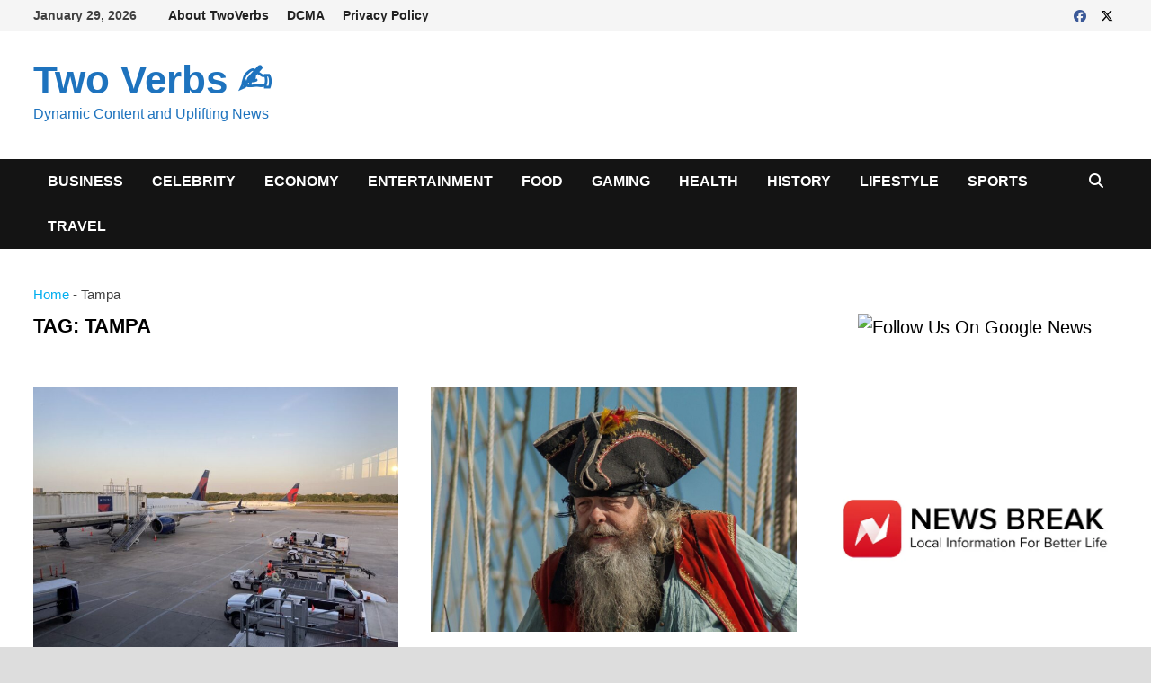

--- FILE ---
content_type: text/html; charset=UTF-8
request_url: https://twoverbs.com/tag/tampa/
body_size: 46952
content:
<!doctype html><html lang="en-US" prefix="og: https://ogp.me/ns#"><head><script data-no-optimize="1">var litespeed_docref=sessionStorage.getItem("litespeed_docref");litespeed_docref&&(Object.defineProperty(document,"referrer",{get:function(){return litespeed_docref}}),sessionStorage.removeItem("litespeed_docref"));</script> <meta charset="UTF-8"><meta name="viewport" content="width=device-width, initial-scale=1"><link rel="profile" href="https://gmpg.org/xfn/11"> <script type="litespeed/javascript">(()=>{var e={};e.g=function(){if("object"==typeof globalThis)return globalThis;try{return this||new Function("return this")()}catch(e){if("object"==typeof window)return window}}(),function({ampUrl:n,isCustomizePreview:t,isAmpDevMode:r,noampQueryVarName:o,noampQueryVarValue:s,disabledStorageKey:i,mobileUserAgents:a,regexRegex:c}){if("undefined"==typeof sessionStorage)return;const d=new RegExp(c);if(!a.some((e=>{const n=e.match(d);return!(!n||!new RegExp(n[1],n[2]).test(navigator.userAgent))||navigator.userAgent.includes(e)})))return;e.g.addEventListener("DOMContentLiteSpeedLoaded",(()=>{const e=document.getElementById("amp-mobile-version-switcher");if(!e)return;e.hidden=!1;const n=e.querySelector("a[href]");n&&n.addEventListener("click",(()=>{sessionStorage.removeItem(i)}))}));const g=r&&["paired-browsing-non-amp","paired-browsing-amp"].includes(window.name);if(sessionStorage.getItem(i)||t||g)return;const u=new URL(location.href),m=new URL(n);m.hash=u.hash,u.searchParams.has(o)&&s===u.searchParams.get(o)?sessionStorage.setItem(i,"1"):m.href!==u.href&&(window.stop(),location.replace(m.href))}({"ampUrl":"https:\/\/twoverbs.com\/tag\/tampa\/?amp=1","noampQueryVarName":"noamp","noampQueryVarValue":"mobile","disabledStorageKey":"amp_mobile_redirect_disabled","mobileUserAgents":["Mobile","Android","Silk\/","Kindle","BlackBerry","Opera Mini","Opera Mobi"],"regexRegex":"^\\\/((?:.|\\n)+)\\\/([i]*)$","isCustomizePreview":!1,"isAmpDevMode":!1})})()</script> <title>Explore Tampa - Discover the Best of Tampa | Your Website</title><meta name="description" content="Uncover the hidden gems of Tampa. Find the top attractions, restaurants, and events in Tampa. Plan your perfect trip to this vibrant city with our insider tips!"/><meta name="robots" content="follow, index, max-snippet:-1, max-video-preview:-1, max-image-preview:large"/><link rel="canonical" href="https://twoverbs.com/tag/tampa/" /><meta property="og:locale" content="en_US" /><meta property="og:type" content="article" /><meta property="og:title" content="Explore Tampa - Discover the Best of Tampa | Your Website" /><meta property="og:description" content="Uncover the hidden gems of Tampa. Find the top attractions, restaurants, and events in Tampa. Plan your perfect trip to this vibrant city with our insider tips!" /><meta property="og:url" content="https://twoverbs.com/tag/tampa/" /><meta property="og:site_name" content="Two Verbs ✍" /><meta property="article:publisher" content="https://www.facebook.com/twoverbs" /><meta name="twitter:card" content="summary_large_image" /><meta name="twitter:title" content="Explore Tampa - Discover the Best of Tampa | Your Website" /><meta name="twitter:description" content="Uncover the hidden gems of Tampa. Find the top attractions, restaurants, and events in Tampa. Plan your perfect trip to this vibrant city with our insider tips!" /><meta name="twitter:site" content="@TwoVerbs" /><meta name="twitter:label1" content="Posts" /><meta name="twitter:data1" content="2" /> <script type="application/ld+json" class="rank-math-schema-pro">{"@context":"https://schema.org","@graph":[{"@type":"Person","@id":"https://twoverbs.com/#person","name":"Thumbwind Publications LLC","sameAs":["https://www.facebook.com/twoverbs","https://twitter.com/TwoVerbs"],"image":{"@type":"ImageObject","@id":"https://twoverbs.com/#logo","url":"http://twoverbs.com/wp-content/uploads/2023/06/cropped-Two-Verbs-Project.webp","contentUrl":"http://twoverbs.com/wp-content/uploads/2023/06/cropped-Two-Verbs-Project.webp","caption":"Two Verbs \u270d","inLanguage":"en-US","width":"1500","height":"1500"}},{"@type":"WebSite","@id":"https://twoverbs.com/#website","url":"https://twoverbs.com","name":"Two Verbs \u270d","publisher":{"@id":"https://twoverbs.com/#person"},"inLanguage":"en-US"},{"@type":"BreadcrumbList","@id":"https://twoverbs.com/tag/tampa/#breadcrumb","itemListElement":[{"@type":"ListItem","position":"1","item":{"@id":"http://twoverbs.com","name":"Home"}},{"@type":"ListItem","position":"2","item":{"@id":"https://twoverbs.com/tag/tampa/","name":"Tampa"}}]},{"@type":"CollectionPage","@id":"https://twoverbs.com/tag/tampa/#webpage","url":"https://twoverbs.com/tag/tampa/","name":"Explore Tampa - Discover the Best of Tampa | Your Website","isPartOf":{"@id":"https://twoverbs.com/#website"},"inLanguage":"en-US","breadcrumb":{"@id":"https://twoverbs.com/tag/tampa/#breadcrumb"}}]}</script> <link rel='dns-prefetch' href='//www.googletagmanager.com' /><link rel='dns-prefetch' href='//i.emote.com' /><link rel='dns-prefetch' href='//pagead2.googlesyndication.com' /><link rel='dns-prefetch' href='//fundingchoicesmessages.google.com' /> <script id="ezoic-wp-plugin-cmp" src="https://cmp.gatekeeperconsent.com/min.js" data-cfasync="false" data-no-optimize="1" data-no-defer="1"></script> <script id="ezoic-wp-plugin-gatekeeper" src="https://the.gatekeeperconsent.com/cmp.min.js" data-cfasync="false" data-no-optimize="1" data-no-defer="1"></script> <style id='wp-img-auto-sizes-contain-inline-css' type='text/css'>img:is([sizes=auto i],[sizes^="auto," i]){contain-intrinsic-size:3000px 1500px}
/*# sourceURL=wp-img-auto-sizes-contain-inline-css */</style><style>1{content-visibility:auto;contain-intrinsic-size:1px 1000px;}</style><link data-optimized="2" rel="stylesheet" href="https://twoverbs.com/wp-content/litespeed/css/fb1ba4ebbacce6962a105f2143cdff3d.css?ver=f7983" /><style id='global-styles-inline-css' type='text/css'>:root{--wp--preset--aspect-ratio--square: 1;--wp--preset--aspect-ratio--4-3: 4/3;--wp--preset--aspect-ratio--3-4: 3/4;--wp--preset--aspect-ratio--3-2: 3/2;--wp--preset--aspect-ratio--2-3: 2/3;--wp--preset--aspect-ratio--16-9: 16/9;--wp--preset--aspect-ratio--9-16: 9/16;--wp--preset--color--black: #000000;--wp--preset--color--cyan-bluish-gray: #abb8c3;--wp--preset--color--white: #ffffff;--wp--preset--color--pale-pink: #f78da7;--wp--preset--color--vivid-red: #cf2e2e;--wp--preset--color--luminous-vivid-orange: #ff6900;--wp--preset--color--luminous-vivid-amber: #fcb900;--wp--preset--color--light-green-cyan: #7bdcb5;--wp--preset--color--vivid-green-cyan: #00d084;--wp--preset--color--pale-cyan-blue: #8ed1fc;--wp--preset--color--vivid-cyan-blue: #0693e3;--wp--preset--color--vivid-purple: #9b51e0;--wp--preset--gradient--vivid-cyan-blue-to-vivid-purple: linear-gradient(135deg,rgb(6,147,227) 0%,rgb(155,81,224) 100%);--wp--preset--gradient--light-green-cyan-to-vivid-green-cyan: linear-gradient(135deg,rgb(122,220,180) 0%,rgb(0,208,130) 100%);--wp--preset--gradient--luminous-vivid-amber-to-luminous-vivid-orange: linear-gradient(135deg,rgb(252,185,0) 0%,rgb(255,105,0) 100%);--wp--preset--gradient--luminous-vivid-orange-to-vivid-red: linear-gradient(135deg,rgb(255,105,0) 0%,rgb(207,46,46) 100%);--wp--preset--gradient--very-light-gray-to-cyan-bluish-gray: linear-gradient(135deg,rgb(238,238,238) 0%,rgb(169,184,195) 100%);--wp--preset--gradient--cool-to-warm-spectrum: linear-gradient(135deg,rgb(74,234,220) 0%,rgb(151,120,209) 20%,rgb(207,42,186) 40%,rgb(238,44,130) 60%,rgb(251,105,98) 80%,rgb(254,248,76) 100%);--wp--preset--gradient--blush-light-purple: linear-gradient(135deg,rgb(255,206,236) 0%,rgb(152,150,240) 100%);--wp--preset--gradient--blush-bordeaux: linear-gradient(135deg,rgb(254,205,165) 0%,rgb(254,45,45) 50%,rgb(107,0,62) 100%);--wp--preset--gradient--luminous-dusk: linear-gradient(135deg,rgb(255,203,112) 0%,rgb(199,81,192) 50%,rgb(65,88,208) 100%);--wp--preset--gradient--pale-ocean: linear-gradient(135deg,rgb(255,245,203) 0%,rgb(182,227,212) 50%,rgb(51,167,181) 100%);--wp--preset--gradient--electric-grass: linear-gradient(135deg,rgb(202,248,128) 0%,rgb(113,206,126) 100%);--wp--preset--gradient--midnight: linear-gradient(135deg,rgb(2,3,129) 0%,rgb(40,116,252) 100%);--wp--preset--font-size--small: 13px;--wp--preset--font-size--medium: 20px;--wp--preset--font-size--large: 36px;--wp--preset--font-size--x-large: 42px;--wp--preset--spacing--20: 0.44rem;--wp--preset--spacing--30: 0.67rem;--wp--preset--spacing--40: 1rem;--wp--preset--spacing--50: 1.5rem;--wp--preset--spacing--60: 2.25rem;--wp--preset--spacing--70: 3.38rem;--wp--preset--spacing--80: 5.06rem;--wp--preset--shadow--natural: 6px 6px 9px rgba(0, 0, 0, 0.2);--wp--preset--shadow--deep: 12px 12px 50px rgba(0, 0, 0, 0.4);--wp--preset--shadow--sharp: 6px 6px 0px rgba(0, 0, 0, 0.2);--wp--preset--shadow--outlined: 6px 6px 0px -3px rgb(255, 255, 255), 6px 6px rgb(0, 0, 0);--wp--preset--shadow--crisp: 6px 6px 0px rgb(0, 0, 0);}:where(.is-layout-flex){gap: 0.5em;}:where(.is-layout-grid){gap: 0.5em;}body .is-layout-flex{display: flex;}.is-layout-flex{flex-wrap: wrap;align-items: center;}.is-layout-flex > :is(*, div){margin: 0;}body .is-layout-grid{display: grid;}.is-layout-grid > :is(*, div){margin: 0;}:where(.wp-block-columns.is-layout-flex){gap: 2em;}:where(.wp-block-columns.is-layout-grid){gap: 2em;}:where(.wp-block-post-template.is-layout-flex){gap: 1.25em;}:where(.wp-block-post-template.is-layout-grid){gap: 1.25em;}.has-black-color{color: var(--wp--preset--color--black) !important;}.has-cyan-bluish-gray-color{color: var(--wp--preset--color--cyan-bluish-gray) !important;}.has-white-color{color: var(--wp--preset--color--white) !important;}.has-pale-pink-color{color: var(--wp--preset--color--pale-pink) !important;}.has-vivid-red-color{color: var(--wp--preset--color--vivid-red) !important;}.has-luminous-vivid-orange-color{color: var(--wp--preset--color--luminous-vivid-orange) !important;}.has-luminous-vivid-amber-color{color: var(--wp--preset--color--luminous-vivid-amber) !important;}.has-light-green-cyan-color{color: var(--wp--preset--color--light-green-cyan) !important;}.has-vivid-green-cyan-color{color: var(--wp--preset--color--vivid-green-cyan) !important;}.has-pale-cyan-blue-color{color: var(--wp--preset--color--pale-cyan-blue) !important;}.has-vivid-cyan-blue-color{color: var(--wp--preset--color--vivid-cyan-blue) !important;}.has-vivid-purple-color{color: var(--wp--preset--color--vivid-purple) !important;}.has-black-background-color{background-color: var(--wp--preset--color--black) !important;}.has-cyan-bluish-gray-background-color{background-color: var(--wp--preset--color--cyan-bluish-gray) !important;}.has-white-background-color{background-color: var(--wp--preset--color--white) !important;}.has-pale-pink-background-color{background-color: var(--wp--preset--color--pale-pink) !important;}.has-vivid-red-background-color{background-color: var(--wp--preset--color--vivid-red) !important;}.has-luminous-vivid-orange-background-color{background-color: var(--wp--preset--color--luminous-vivid-orange) !important;}.has-luminous-vivid-amber-background-color{background-color: var(--wp--preset--color--luminous-vivid-amber) !important;}.has-light-green-cyan-background-color{background-color: var(--wp--preset--color--light-green-cyan) !important;}.has-vivid-green-cyan-background-color{background-color: var(--wp--preset--color--vivid-green-cyan) !important;}.has-pale-cyan-blue-background-color{background-color: var(--wp--preset--color--pale-cyan-blue) !important;}.has-vivid-cyan-blue-background-color{background-color: var(--wp--preset--color--vivid-cyan-blue) !important;}.has-vivid-purple-background-color{background-color: var(--wp--preset--color--vivid-purple) !important;}.has-black-border-color{border-color: var(--wp--preset--color--black) !important;}.has-cyan-bluish-gray-border-color{border-color: var(--wp--preset--color--cyan-bluish-gray) !important;}.has-white-border-color{border-color: var(--wp--preset--color--white) !important;}.has-pale-pink-border-color{border-color: var(--wp--preset--color--pale-pink) !important;}.has-vivid-red-border-color{border-color: var(--wp--preset--color--vivid-red) !important;}.has-luminous-vivid-orange-border-color{border-color: var(--wp--preset--color--luminous-vivid-orange) !important;}.has-luminous-vivid-amber-border-color{border-color: var(--wp--preset--color--luminous-vivid-amber) !important;}.has-light-green-cyan-border-color{border-color: var(--wp--preset--color--light-green-cyan) !important;}.has-vivid-green-cyan-border-color{border-color: var(--wp--preset--color--vivid-green-cyan) !important;}.has-pale-cyan-blue-border-color{border-color: var(--wp--preset--color--pale-cyan-blue) !important;}.has-vivid-cyan-blue-border-color{border-color: var(--wp--preset--color--vivid-cyan-blue) !important;}.has-vivid-purple-border-color{border-color: var(--wp--preset--color--vivid-purple) !important;}.has-vivid-cyan-blue-to-vivid-purple-gradient-background{background: var(--wp--preset--gradient--vivid-cyan-blue-to-vivid-purple) !important;}.has-light-green-cyan-to-vivid-green-cyan-gradient-background{background: var(--wp--preset--gradient--light-green-cyan-to-vivid-green-cyan) !important;}.has-luminous-vivid-amber-to-luminous-vivid-orange-gradient-background{background: var(--wp--preset--gradient--luminous-vivid-amber-to-luminous-vivid-orange) !important;}.has-luminous-vivid-orange-to-vivid-red-gradient-background{background: var(--wp--preset--gradient--luminous-vivid-orange-to-vivid-red) !important;}.has-very-light-gray-to-cyan-bluish-gray-gradient-background{background: var(--wp--preset--gradient--very-light-gray-to-cyan-bluish-gray) !important;}.has-cool-to-warm-spectrum-gradient-background{background: var(--wp--preset--gradient--cool-to-warm-spectrum) !important;}.has-blush-light-purple-gradient-background{background: var(--wp--preset--gradient--blush-light-purple) !important;}.has-blush-bordeaux-gradient-background{background: var(--wp--preset--gradient--blush-bordeaux) !important;}.has-luminous-dusk-gradient-background{background: var(--wp--preset--gradient--luminous-dusk) !important;}.has-pale-ocean-gradient-background{background: var(--wp--preset--gradient--pale-ocean) !important;}.has-electric-grass-gradient-background{background: var(--wp--preset--gradient--electric-grass) !important;}.has-midnight-gradient-background{background: var(--wp--preset--gradient--midnight) !important;}.has-small-font-size{font-size: var(--wp--preset--font-size--small) !important;}.has-medium-font-size{font-size: var(--wp--preset--font-size--medium) !important;}.has-large-font-size{font-size: var(--wp--preset--font-size--large) !important;}.has-x-large-font-size{font-size: var(--wp--preset--font-size--x-large) !important;}
/*# sourceURL=global-styles-inline-css */</style><style id='classic-theme-styles-inline-css' type='text/css'>/*! This file is auto-generated */
.wp-block-button__link{color:#fff;background-color:#32373c;border-radius:9999px;box-shadow:none;text-decoration:none;padding:calc(.667em + 2px) calc(1.333em + 2px);font-size:1.125em}.wp-block-file__button{background:#32373c;color:#fff;text-decoration:none}
/*# sourceURL=/wp-includes/css/classic-themes.min.css */</style>
 <script type="litespeed/javascript" data-src="//www.googletagmanager.com/gtag/js?id=G-RS2EHFGRDC" id="google_gtagjs-js"></script> <script id="google_gtagjs-js-after" type="litespeed/javascript">window.dataLayer=window.dataLayer||[];function gtag(){dataLayer.push(arguments)}
gtag("set","linker",{"domains":["twoverbs.com"]});gtag("js",new Date());gtag("set","developer_id.dZTNiMT",!0);gtag("config","G-RS2EHFGRDC")</script> <script type="litespeed/javascript" data-src="//i.emote.com/js/emote.js?ver=6.9" id="emote_js-js"></script> <link rel="https://api.w.org/" href="https://twoverbs.com/wp-json/" /><link rel="alternate" title="JSON" type="application/json" href="https://twoverbs.com/wp-json/wp/v2/tags/297" /><script id="ezoic-wp-plugin-js" async src="//www.ezojs.com/ezoic/sa.min.js" data-no-optimize="1" data-no-defer="1"></script> <script data-ezoic="1" data-no-optimize="1" data-no-defer="1">window.ezstandalone = window.ezstandalone || {};ezstandalone.cmd = ezstandalone.cmd || [];</script> <meta name="generator" content="Site Kit by Google 1.171.0" /><link rel="alternate" type="text/html" media="only screen and (max-width: 640px)" href="https://twoverbs.com/tag/tampa/?amp=1"><meta name="google-adsense-platform-account" content="ca-host-pub-2644536267352236"><meta name="google-adsense-platform-domain" content="sitekit.withgoogle.com">
<style type="text/css"></style><link rel="amphtml" href="https://twoverbs.com/tag/tampa/?amp=1">
 <script type="litespeed/javascript" data-src="https://pagead2.googlesyndication.com/pagead/js/adsbygoogle.js?client=ca-pub-7240105601967540&amp;host=ca-host-pub-2644536267352236" crossorigin="anonymous"></script> <style>#amp-mobile-version-switcher{left:0;position:absolute;width:100%;z-index:100}#amp-mobile-version-switcher>a{background-color:#444;border:0;color:#eaeaea;display:block;font-family:-apple-system,BlinkMacSystemFont,Segoe UI,Roboto,Oxygen-Sans,Ubuntu,Cantarell,Helvetica Neue,sans-serif;font-size:16px;font-weight:600;padding:15px 0;text-align:center;-webkit-text-decoration:none;text-decoration:none}#amp-mobile-version-switcher>a:active,#amp-mobile-version-switcher>a:focus,#amp-mobile-version-switcher>a:hover{-webkit-text-decoration:underline;text-decoration:underline}</style><link rel="icon" href="https://twoverbs.com/wp-content/uploads/2023/06/cropped-cropped-Two-Verbs-Project-e1657722890944-150x150.jpg" sizes="32x32" /><link rel="icon" href="https://twoverbs.com/wp-content/uploads/2023/06/cropped-cropped-Two-Verbs-Project-e1657722890944.jpg" sizes="192x192" /><link rel="apple-touch-icon" href="https://twoverbs.com/wp-content/uploads/2023/06/cropped-cropped-Two-Verbs-Project-e1657722890944.jpg" /><meta name="msapplication-TileImage" content="https://twoverbs.com/wp-content/uploads/2023/06/cropped-cropped-Two-Verbs-Project-e1657722890944.jpg" /><style type="text/css" id="wp-custom-css">.wp-block-image .aligncenter, .wp-block-image.aligncenter,.wp-block-image .aligncenter > figcaption, .wp-block-image.aligncenter > figcaption {    display: block !important;}</style><style type="text/css" id="theme-custom-css">/* Color CSS */
                
                    blockquote {
                        border-left: 4px solid #1e73be;
                    }

                    button,
                    input[type="button"],
                    input[type="reset"],
                    input[type="submit"],
                    .wp-block-search .wp-block-search__button {
                        background: #1e73be;
                    }

                    .bam-readmore {
                        background: #1e73be;
                    }

                    .site-title a, .site-description {
                        color: #1e73be;
                    }

                    .site-header.default-style .main-navigation ul li a:hover {
                        color: #1e73be;
                    }

                    .site-header.default-style .main-navigation ul ul li a:hover {
                        background: #1e73be;
                    }

                    .site-header.default-style .main-navigation .current_page_item > a,
                    .site-header.default-style .main-navigation .current-menu-item > a,
                    .site-header.default-style .main-navigation .current_page_ancestor > a,
                    .site-header.default-style .main-navigation .current-menu-ancestor > a {
                        color: #1e73be;
                    }

                    .site-header.horizontal-style .main-navigation ul li a:hover {
                        color: #1e73be;
                    }

                    .site-header.horizontal-style .main-navigation ul ul li a:hover {
                        background: #1e73be;
                    }

                    .site-header.horizontal-style .main-navigation .current_page_item > a,
                    .site-header.horizontal-style .main-navigation .current-menu-item > a,
                    .site-header.horizontal-style .main-navigation .current_page_ancestor > a,
                    .site-header.horizontal-style .main-navigation .current-menu-ancestor > a {
                        color: #1e73be;
                    }

                    .posts-navigation .nav-previous a:hover,
                    .posts-navigation .nav-next a:hover {
                        color: #1e73be;
                    }

                    .post-navigation .nav-previous .post-title:hover,
                    .post-navigation .nav-next .post-title:hover {
                        color: #1e73be;
                    }

                    .pagination .page-numbers.current {
                        background: #1e73be;
                        border: 1px solid #1e73be;
                        color: #ffffff;
                    }
                      
                    .pagination a.page-numbers:hover {
                        background: #1e73be;
                        border: 1px solid #1e73be;
                    }

                    .widget a:hover,
                    .widget ul li a:hover {
                        color: #1e73be;
                    }

                    .widget-title a:hover {
                        color: #1e73be;
                    }

                    .bm-wts-s2 .widgettitle, 
                    .bm-wts-s2 .is-style-bam-widget-title,
                    .bm-wts-s2 .widget-title,
                    .bm-wts-s3 .widgettitle,
                    .bm-wts-s3 .is-style-bam-widget-title,
                    .bm-wts-s3 .widget-title,
                    .bm-wts-s4 .bwt-container {
                        border-bottom-color: #1e73be;
                    }

                    .bm-wts-s4 .widget-title {
                        background-color: #1e73be; 
                    }

                    li.bm-tab.th-ui-state-active a {
                        border-bottom: 1px solid #1e73be;
                    }

                    .footer-widget-area .widget a:hover {
                        color: #1e73be;
                    }

                    .bms-title a:hover {
                        color: #1e73be;
                    }

                    .bmb-entry-title a:hover,
                    .bmw-grid-post .entry-title a:hover,
                    .bam-entry .entry-title a:hover {
                        color: #1e73be;
                    }

                    .related-post-meta a:hover,
                    .entry-meta a:hover {
                        color: #1e73be;
                    }

                    .related-post-meta .byline a:hover,
                    .entry-meta .byline a:hover {
                        color: #1e73be;
                    }

                    .cat-links a {
                        color: #1e73be;
                    }

                    .cat-links.boxed a {
                        background: #1e73be;
                    }

                    .tags-links a:hover {
                        background: #1e73be;
                    }

                    .related-post-title a:hover {
                        color: #1e73be;
                    }

                    .author-posts-link:hover {
                        color: #1e73be;
                    }

                    .comment-author a {
                        color: #1e73be;
                    }

                    .comment-metadata a:hover,
                    .comment-metadata a:focus,
                    .pingback .comment-edit-link:hover,
                    .pingback .comment-edit-link:focus {
                        color: #1e73be;
                    }

                    .comment-reply-link:hover,
                    .comment-reply-link:focus {
                        background: #1e73be;
                    }

                    .comment-notes a:hover,
                    .comment-awaiting-moderation a:hover,
                    .logged-in-as a:hover,
                    .form-allowed-tags a:hover {
                        color: #1e73be;
                    }

                    .required {
                        color: #1e73be;
                    }

                    .comment-reply-title small a:before {
                        color: #1e73be;
                    }

                    .wp-block-quote {
                        border-left: 4px solid #1e73be;
                    }

                    .wp-block-quote[style*="text-align:right"], .wp-block-quote[style*="text-align: right"] {
                        border-right: 4px solid #1e73be;
                    }

                    .site-info a:hover {
                        color: #1e73be;
                    }

                    #bam-tags a, .widget_tag_cloud .tagcloud a {
                        background: #1e73be;
                    }

                    .bmajax-btn:hover {
                        background: #1e73be;
                        border: 1px solid #1e73be;
                    }

                    .bam-edit-link .post-edit-link {
                        background: #1e73be;
                    }

                    .bmw-spinner div {
                        background: #1e73be;
                    }

                    a.bm-viewall:hover {
                        color: #1e73be;
                    }

                    .footer-widget-area .related-post-meta .byline a:hover, 
                    .footer-widget-area .entry-meta .byline a:hover {
                        color: #1e73be;
                    }

                    .footer-menu-container ul li a:hover {
                        color: #1e73be;
                    }

                
                    .site-title a, .site-description,
                    .site-header.horizontal-style .site-description {
                        color: #1e73be;
                    }
                
                    .page-content a:hover,
                    .entry-content a:hover {
                        color: #00aeef;
                    }
                
                    button:hover,
                    input[type="button"]:hover,
                    input[type="reset"]:hover,
                    input[type="submit"]:hover,
                    .wp-block-search .wp-block-search__button:hover,
                    .bam-readmore:hover {
                        background: #000000;
                    }
                
                    body.boxed-layout.custom-background,
                    body.boxed-layout {
                        background-color: #dddddd;
                    }
                
                    body.boxed-layout.custom-background.separate-containers,
                    body.boxed-layout.separate-containers {
                        background-color: #dddddd;
                    }
                
                    body.wide-layout.custom-background.separate-containers,
                    body.wide-layout.separate-containers {
                        background-color: #eeeeee;
                    }
                /* Typography CSS */body, button, input, select, optgroup, textarea{font-size:20px;}/* Footer CSS */
                    .site-info {
                        color: #ffffff;
                    }</style></head><body class="archive tag tag-tampa tag-297 wp-embed-responsive wp-theme-bam-pro hfeed boxed-layout right-sidebar one-container bm-wts-s1"><div id="page" class="site">
<a class="skip-link screen-reader-text" href="#content">Skip to content</a><div id="topbar" class="bam-topbar clearfix"><div class="container"><button class="menu-toggle" aria-controls="top-bar-menu" aria-expanded="false" data-toggle-target=".mobile-dropdown-top > .mobile-navigation">
<i class="fas fa-bars"></i>
<span class="screen-reader-text">Menu</span>            </button>
<span class="bam-date">January 29, 2026</span><div id="top-navigation" class="top-navigation"><div class="menu-top-bar-menu-container"><ul id="top-menu" class="menu"><li id="menu-item-13122" class="menu-item menu-item-type-post_type menu-item-object-page menu-item-13122"><a href="https://twoverbs.com/about-twoverbs/">About TwoVerbs</a></li><li id="menu-item-13121" class="menu-item menu-item-type-post_type menu-item-object-page menu-item-13121"><a href="https://twoverbs.com/dcma/">DCMA</a></li><li id="menu-item-13120" class="menu-item menu-item-type-post_type menu-item-object-page menu-item-privacy-policy menu-item-13120"><a rel="privacy-policy" href="https://twoverbs.com/privacy-policy-2/">Privacy Policy</a></li></ul></div></div><div class="bam-topbar-social colored">
<span class="bam-social-icon">
<a href="https://www.facebook.com/twoverbs" class="bam-social-link facebook" target="_blank" title="Facebook">
<i class="fab fa-facebook"></i>
</a>
</span>
<span class="bam-social-icon">
<a href="https://twitter.com/TwoVerbs" class="bam-social-link twitter" target="_blank" title="X">
<i class="fa-brands fa-x-twitter"></i>
</a>
</span></div></div></div><div class="mobile-dropdown-top bam-mobile-dropdown"><nav class="mobile-navigation"><div class="menu-top-bar-menu-container"><ul id="mobile-dropdown-top" class="menu"><li class="menu-item menu-item-type-post_type menu-item-object-page menu-item-13122"><a href="https://twoverbs.com/about-twoverbs/">About TwoVerbs</a></li><li class="menu-item menu-item-type-post_type menu-item-object-page menu-item-13121"><a href="https://twoverbs.com/dcma/">DCMA</a></li><li class="menu-item menu-item-type-post_type menu-item-object-page menu-item-privacy-policy menu-item-13120"><a rel="privacy-policy" href="https://twoverbs.com/privacy-policy-2/">Privacy Policy</a></li></ul></div></nav></div><header id="masthead" class="site-header default-style"><div id="site-header-inner" class="clearfix container left-logo"><div class="site-branding"><div class="site-branding-inner"><div class="site-branding-text"><p class="site-title"><a href="https://twoverbs.com/" rel="home">Two Verbs  ✍</a></p><p class="site-description">Dynamic Content and Uplifting News</p></div></div></div></div><nav id="site-navigation" class="main-navigation"><div id="site-navigation-inner" class="container align-left show-search"><div class="menu-main-menu-container"><ul id="primary-menu" class="menu"><li id="menu-item-13216" class="menu-item menu-item-type-taxonomy menu-item-object-category menu-item-13216"><a href="https://twoverbs.com/category/business/">Business</a></li><li id="menu-item-19598" class="menu-item menu-item-type-taxonomy menu-item-object-category menu-item-19598"><a href="https://twoverbs.com/category/celebrity/">Celebrity</a></li><li id="menu-item-11242" class="menu-item menu-item-type-taxonomy menu-item-object-category menu-item-11242"><a href="https://twoverbs.com/category/economy/">Economy</a></li><li id="menu-item-13217" class="menu-item menu-item-type-taxonomy menu-item-object-category menu-item-13217"><a href="https://twoverbs.com/category/entertainment/">Entertainment</a></li><li id="menu-item-11265" class="menu-item menu-item-type-taxonomy menu-item-object-category menu-item-11265"><a href="https://twoverbs.com/category/food/">Food</a></li><li id="menu-item-11266" class="menu-item menu-item-type-taxonomy menu-item-object-category menu-item-11266"><a href="https://twoverbs.com/category/gaming/">Gaming</a></li><li id="menu-item-11244" class="menu-item menu-item-type-taxonomy menu-item-object-category menu-item-11244"><a href="https://twoverbs.com/category/health/">Health</a></li><li id="menu-item-11264" class="menu-item menu-item-type-taxonomy menu-item-object-category menu-item-11264"><a href="https://twoverbs.com/category/history/">History</a></li><li id="menu-item-11248" class="menu-item menu-item-type-taxonomy menu-item-object-category menu-item-11248"><a href="https://twoverbs.com/category/lifestyle/">Lifestyle</a></li><li id="menu-item-11243" class="menu-item menu-item-type-taxonomy menu-item-object-category menu-item-11243"><a href="https://twoverbs.com/category/sports/">Sports</a></li><li id="menu-item-13215" class="menu-item menu-item-type-taxonomy menu-item-object-category menu-item-13215"><a href="https://twoverbs.com/category/travel/">Travel</a></li></ul></div><div class="bam-search-button-icon">
<i class="fas fa-search" aria-hidden="true"></i></div><div class="bam-search-box-container"><div class="bam-search-box"><form role="search" method="get" class="search-form" action="https://twoverbs.com/">
<label>
<span class="screen-reader-text">Search for:</span>
<input type="search" class="search-field" placeholder="Search &hellip;" value="" name="s" />
</label>
<input type="submit" class="search-submit" value="Search" /></form></div></div>
<button class="menu-toggle" aria-controls="primary-menu" aria-expanded="false" data-toggle-target=".mobile-dropdown > .mobile-navigation">
<i class="fas fa-bars"></i>
Menu        </button></div></nav><div class="mobile-dropdown bam-mobile-dropdown"><nav class="mobile-navigation"><div class="menu-main-menu-container"><ul id="primary-menu-mobile" class="menu"><li class="menu-item menu-item-type-taxonomy menu-item-object-category menu-item-13216"><a href="https://twoverbs.com/category/business/">Business</a></li><li class="menu-item menu-item-type-taxonomy menu-item-object-category menu-item-19598"><a href="https://twoverbs.com/category/celebrity/">Celebrity</a></li><li class="menu-item menu-item-type-taxonomy menu-item-object-category menu-item-11242"><a href="https://twoverbs.com/category/economy/">Economy</a></li><li class="menu-item menu-item-type-taxonomy menu-item-object-category menu-item-13217"><a href="https://twoverbs.com/category/entertainment/">Entertainment</a></li><li class="menu-item menu-item-type-taxonomy menu-item-object-category menu-item-11265"><a href="https://twoverbs.com/category/food/">Food</a></li><li class="menu-item menu-item-type-taxonomy menu-item-object-category menu-item-11266"><a href="https://twoverbs.com/category/gaming/">Gaming</a></li><li class="menu-item menu-item-type-taxonomy menu-item-object-category menu-item-11244"><a href="https://twoverbs.com/category/health/">Health</a></li><li class="menu-item menu-item-type-taxonomy menu-item-object-category menu-item-11264"><a href="https://twoverbs.com/category/history/">History</a></li><li class="menu-item menu-item-type-taxonomy menu-item-object-category menu-item-11248"><a href="https://twoverbs.com/category/lifestyle/">Lifestyle</a></li><li class="menu-item menu-item-type-taxonomy menu-item-object-category menu-item-11243"><a href="https://twoverbs.com/category/sports/">Sports</a></li><li class="menu-item menu-item-type-taxonomy menu-item-object-category menu-item-13215"><a href="https://twoverbs.com/category/travel/">Travel</a></li></ul></div></nav></div></header><div id="content" class="site-content"><div class="container"><div id="primary" class="content-area"><div class="bam-breadcrumb-wrap"><nav aria-label="breadcrumbs" class="rank-math-breadcrumb"><p><a href="http://twoverbs.com">Home</a><span class="separator"> - </span><span class="last">Tampa</span></p></nav></div><main id="main" class="site-main"><header class="page-header"><h1 class="page-title">Tag: <span>Tampa</span></h1></header><div id="blog-entries" class="blog-wrap clearfix grid-style th-grid-2"><article id="post-8424" class="bam-entry clearfix grid-entry th-col-1 post-8424 post type-post status-publish format-standard has-post-thumbnail hentry category-history tag-art tag-tampa tag-tpa tag-wpa"><div class="blog-entry-inner clearfix"><div class="post-thumbnail">
<a href="https://twoverbs.com/wpa-art-in-tampa/" aria-hidden="true" tabindex="-1">
<img data-lazyloaded="1" src="[data-uri]" width="707" height="530" data-src="https://twoverbs.com/wp-content/uploads/2022/05/IMG_6641.jpeg" class="attachment-bam-featured size-bam-featured wp-post-image" alt="WPA Art In Tampa International Airport &#8211; 7 Murals Hidden in Plane Sight" decoding="async" fetchpriority="high" data-srcset="https://twoverbs.com/wp-content/uploads/2022/05/IMG_6641.jpeg 1300w, https://twoverbs.com/wp-content/uploads/2022/05/IMG_6641-300x225.jpeg 300w, https://twoverbs.com/wp-content/uploads/2022/05/IMG_6641-1024x768.jpeg 1024w, https://twoverbs.com/wp-content/uploads/2022/05/IMG_6641-768x576.jpeg 768w" data-sizes="(max-width: 707px) 100vw, 707px" />			</a></div><div class="blog-entry-content"><div class="category-list">
<span class="cat-links"><a href="https://twoverbs.com/category/history/" rel="category tag">History</a></span></div><header class="entry-header"><h2 class="entry-title"><a href="https://twoverbs.com/wpa-art-in-tampa/" rel="bookmark">WPA Art In Tampa International Airport &#8211; 7 Murals Hidden in Plane Sight</a></h2><div class="entry-meta">
<span class="byline"> <i class="fas fa-user"></i>by <span class="author vcard"><a class="url fn n" href="https://twoverbs.com/author/user-2/">Mikki Smith</a></span></span></div></header><div class="entry-summary"><p>While traveling back to Detroit, I noticed some large murals along the walls of terminal E at the Tampa International Airport. The style was unmistakable. They depicted various stages of aeronautics development in the manner familiar with the Post Office murals placed during the Great Depression. I looked around to see if there was a description of the artwork&#8230;.</p><div class="entry-readmore">
<a href="https://twoverbs.com/wpa-art-in-tampa/" class="bam-readmore">
<span class="screen-reader-text">WPA Art In Tampa International Airport &#8211; 7 Murals Hidden in Plane Sight</span>							Read More						</a></div></div><footer class="entry-footer"></footer></div></div></article><article id="post-7956" class="bam-entry clearfix grid-entry th-col-2 post-7956 post type-post status-publish format-standard has-post-thumbnail hentry category-free-stuff category-news tag-events tag-parade tag-pirates tag-tampa"><div class="blog-entry-inner clearfix"><div class="post-thumbnail">
<a href="https://twoverbs.com/gasparilla-pirate-festival/" aria-hidden="true" tabindex="-1">
<img data-lazyloaded="1" src="[data-uri]" width="793" height="530" data-src="https://twoverbs.com/wp-content/uploads/2022/01/sailboat-1273168_1280.jpg" class="attachment-bam-featured size-bam-featured wp-post-image" alt="Tampa Braces for Invasion by the Gasparilla Pirate Festival &#038; Parade [2022]" decoding="async" data-srcset="https://twoverbs.com/wp-content/uploads/2022/01/sailboat-1273168_1280.jpg 1280w, https://twoverbs.com/wp-content/uploads/2022/01/sailboat-1273168_1280-300x201.jpg 300w, https://twoverbs.com/wp-content/uploads/2022/01/sailboat-1273168_1280-1024x685.jpg 1024w, https://twoverbs.com/wp-content/uploads/2022/01/sailboat-1273168_1280-768x514.jpg 768w" data-sizes="(max-width: 793px) 100vw, 793px" />			</a></div><div class="blog-entry-content"><div class="category-list">
<span class="cat-links"><a href="https://twoverbs.com/category/free-stuff/" rel="category tag">Free Stuff</a> / <a href="https://twoverbs.com/category/news/" rel="category tag">News</a></span></div><header class="entry-header"><h2 class="entry-title"><a href="https://twoverbs.com/gasparilla-pirate-festival/" rel="bookmark">Tampa Braces for Invasion by the Gasparilla Pirate Festival &#038; Parade [2022]</a></h2><div class="entry-meta">
<span class="byline"> <i class="fas fa-user"></i>by <span class="author vcard"><a class="url fn n" href="https://twoverbs.com/author/user-2/">Mikki Smith</a></span></span></div></header><div class="entry-summary"><p>The Gasparilla Pirate Festival &#038; Parade has been running in Tampa, Florida since 1904.  Ye Mystic Krewe of Gasparilla invades on the final Saturday of January.</p><div class="entry-readmore">
<a href="https://twoverbs.com/gasparilla-pirate-festival/" class="bam-readmore">
<span class="screen-reader-text">Tampa Braces for Invasion by the Gasparilla Pirate Festival &#038; Parade [2022]</span>							Read More						</a></div></div><footer class="entry-footer"></footer></div></div></article></div></main></div><aside id="secondary" class="widget-area"><div class="theiaStickySidebar"><div id="ezoic-pub-ad-placeholder-104" data-inserter-version="-1" data-placement-location="sidebar"></div><script data-ezoic="1" data-no-optimize="1" data-no-defer="1">ezstandalone.cmd.push(function () { ezstandalone.showAds(104); });</script><section id="block-28" class="widget widget_block"><div class='__iawmlf-post-loop-links' style='display:none;' data-iawmlf-post-links='[{&quot;id&quot;:1719,&quot;href&quot;:&quot;https:\/\/main.gasparillapiratefest.com\/parade-of-pirates&quot;,&quot;archived_href&quot;:&quot;http:\/\/web-wp.archive.org\/web\/20230130002110\/https:\/\/main.gasparillapiratefest.com\/parade-of-pirates&quot;,&quot;redirect_href&quot;:&quot;&quot;,&quot;checks&quot;:[{&quot;date&quot;:&quot;2025-11-28 00:01:51&quot;,&quot;http_code&quot;:404},{&quot;date&quot;:&quot;2026-01-12 21:29:23&quot;,&quot;http_code&quot;:404}],&quot;broken&quot;:false,&quot;last_checked&quot;:{&quot;date&quot;:&quot;2026-01-12 21:29:23&quot;,&quot;http_code&quot;:404},&quot;process&quot;:&quot;done&quot;},{&quot;id&quot;:1720,&quot;href&quot;:&quot;https:\/\/ymkg.com\/who-we-are&quot;,&quot;archived_href&quot;:&quot;http:\/\/web-wp.archive.org\/web\/20250811020521\/https:\/\/ymkg.com\/who-we-are\/&quot;,&quot;redirect_href&quot;:&quot;&quot;,&quot;checks&quot;:[{&quot;date&quot;:&quot;2025-11-28 00:01:53&quot;,&quot;http_code&quot;:200}],&quot;broken&quot;:false,&quot;last_checked&quot;:{&quot;date&quot;:&quot;2025-11-28 00:01:53&quot;,&quot;http_code&quot;:200},&quot;process&quot;:&quot;done&quot;},{&quot;id&quot;:1721,&quot;href&quot;:&quot;https:\/\/thumbwind.com\/2021\/05\/03\/gamble-plantation&quot;,&quot;archived_href&quot;:&quot;http:\/\/web-wp.archive.org\/web\/20221003091040\/https:\/\/thumbwind.com\/2021\/05\/03\/gamble-plantation\/&quot;,&quot;redirect_href&quot;:&quot;&quot;,&quot;checks&quot;:[{&quot;date&quot;:&quot;2025-11-28 00:01:56&quot;,&quot;http_code&quot;:200}],&quot;broken&quot;:false,&quot;last_checked&quot;:{&quot;date&quot;:&quot;2025-11-28 00:01:56&quot;,&quot;http_code&quot;:200},&quot;process&quot;:&quot;done&quot;}]'></div><p></p><center><a href="https://news.google.com/publications/CAAqBwgKMNHqowswlPW7Aw?ceid=US:en&amp;oc=3" target="_BLANK" rel="nofollow"><img data-lazyloaded="1" src="[data-uri]" decoding="async" data-src="https://www.iguestpost.com/wp-content/uploads/2022/07/google-news.webp" alt="Follow Us On Google News" border="0"></a></center><p></p></section><div id="ezoic-pub-ad-placeholder-105" data-inserter-version="-1" data-placement-location="sidebar_middle"></div><script data-ezoic="1" data-no-optimize="1" data-no-defer="1">ezstandalone.cmd.push(function () { ezstandalone.showAds(105); });</script><section id="block-31" class="widget widget_block"><p></p><center><a href="https://original.newsbreak.com/@thumbwind-publications-llc-1715293" target="_BLANK" rel="nofollow"><img data-lazyloaded="1" src="[data-uri]" width="640" height="400" decoding="async" data-src="https://thumbwind.com/wp-content/uploads/2023/06/newsbreak.jpg" alt="Follow Us On Newsbreak" border="0"></a></center><p></p></section><section id="block-32" class="widget widget_block"><center><a href="https://www.icopify.co/?ref=Thumbwind" target="_blank" rel="nofollow"><img data-lazyloaded="1" src="[data-uri]" width="300" height="250" decoding="async" style="background: #FFF; border: 0;" data-src="https://www.icopify.co/img/promote/banner-3-300x250-px.png"/></a></center></section><section id="block-34" class="widget widget_block"><center><a href='https://collaborator.pro?ref=JW0ISj' title='Сollaborator' target='_blank'><img data-lazyloaded="1" src="[data-uri]" data-src='https://collaborator.pro/images/referral/promo/en/7.png' width='300' height='600' alt='Сollaborator'/></a></center></section><section id="bam_tabbed_widget-2" class="widget widget_bam_tabbed_widget"><div id="bm_widget_bam_tabbed_widget-2" class="bm-tabs-wdt"><ul class="bm-tab-nav"><li class="bm-tab"><a class="bm-tab-anchor" aria-label="popular-posts" href="#bam-popular"><i class="fas fa-burn"></i></a></li><li class="bm-tab"><a class="bm-tab-anchor" aria-label="recent-posts" href="#bam-recent"><i class="far fa-clock"></i></a></li><li class="bm-tab"><a class="bm-tab-anchor" aria-label="comments" href="#bam-comments"><i class="far fa-comments"></i></a></li><li class="bm-tab"><a class="bm-tab-anchor" aria-label="post-tags" href="#bam-tags"><i class="fas fa-tags"></i></a></li></ul><div class="tab-content clearfix"><div id="bam-popular"><div class="bms-post clearfix"><div class="bms-thumb">
<a href="https://twoverbs.com/7-simple-tips-from-a-doctor-who-survived-covid-19/" title="7 Simple Tips From a Doctor Who Survived COVID-19"><img data-lazyloaded="1" src="[data-uri]" width="120" height="85" data-src="https://twoverbs.com/wp-content/uploads/2021/05/operation-80124_1280.jpg" class="attachment-bam-small size-bam-small wp-post-image" alt="Doctor in Surgery" decoding="async" data-srcset="https://twoverbs.com/wp-content/uploads/2021/05/operation-80124_1280.jpg 1280w, https://twoverbs.com/wp-content/uploads/2021/05/operation-80124_1280-300x214.jpg 300w, https://twoverbs.com/wp-content/uploads/2021/05/operation-80124_1280-1024x731.jpg 1024w, https://twoverbs.com/wp-content/uploads/2021/05/operation-80124_1280-768x548.jpg 768w" data-sizes="(max-width: 120px) 100vw, 120px" /></a></div><div class="bms-details"><h3 class="bms-title"><a href="https://twoverbs.com/7-simple-tips-from-a-doctor-who-survived-covid-19/" rel="bookmark">7 Simple Tips From a Doctor Who Survived COVID-19</a></h3><div class="entry-meta"><span class="posted-on"><i class="far fa-clock"></i><a href="https://twoverbs.com/7-simple-tips-from-a-doctor-who-survived-covid-19/" rel="bookmark"><time class="entry-date published sm-hu" datetime="2021-05-04T09:12:02-04:00">May 4, 2021</time><time class="updated" datetime="2023-03-29T05:18:08-04:00">March 29, 2023</time></a></span></div></div></div><div class="bms-post clearfix"><div class="bms-thumb">
<a href="https://twoverbs.com/mansions-in-the-united-states/" title="13 Extraordinary Mansions in the United States"><img data-lazyloaded="1" src="[data-uri]" width="113" height="85" data-src="https://twoverbs.com/wp-content/uploads/2022/03/Biltmore-scaled-1.jpg" class="attachment-bam-small size-bam-small wp-post-image" alt="Biltmore" decoding="async" data-srcset="https://twoverbs.com/wp-content/uploads/2022/03/Biltmore-scaled-1.jpg 1300w, https://twoverbs.com/wp-content/uploads/2022/03/Biltmore-scaled-1-300x225.jpg 300w, https://twoverbs.com/wp-content/uploads/2022/03/Biltmore-scaled-1-1024x768.jpg 1024w, https://twoverbs.com/wp-content/uploads/2022/03/Biltmore-scaled-1-768x576.jpg 768w" data-sizes="(max-width: 113px) 100vw, 113px" /></a></div><div class="bms-details"><h3 class="bms-title"><a href="https://twoverbs.com/mansions-in-the-united-states/" rel="bookmark">13 Extraordinary Mansions in the United States</a></h3><div class="entry-meta"><span class="posted-on"><i class="far fa-clock"></i><a href="https://twoverbs.com/mansions-in-the-united-states/" rel="bookmark"><time class="entry-date published sm-hu" datetime="2022-03-02T09:34:45-05:00">March 2, 2022</time><time class="updated" datetime="2023-01-10T13:41:24-05:00">January 10, 2023</time></a></span></div></div></div><div class="bms-post clearfix"><div class="bms-thumb">
<a href="https://twoverbs.com/window-safety-tips-for-families-with-children/" title="9 Exceptional Window Safety Tips for Families With Children"><img data-lazyloaded="1" src="[data-uri]" width="75" height="85" data-src="https://twoverbs.com/wp-content/uploads/2021/03/window-safety.jpg" class="attachment-bam-small size-bam-small wp-post-image" alt="Window Safety" decoding="async" data-srcset="https://twoverbs.com/wp-content/uploads/2021/03/window-safety.jpg 1147w, https://twoverbs.com/wp-content/uploads/2021/03/window-safety-265x300.jpg 265w, https://twoverbs.com/wp-content/uploads/2021/03/window-safety-903x1024.jpg 903w, https://twoverbs.com/wp-content/uploads/2021/03/window-safety-768x870.jpg 768w" data-sizes="(max-width: 75px) 100vw, 75px" /></a></div><div class="bms-details"><h3 class="bms-title"><a href="https://twoverbs.com/window-safety-tips-for-families-with-children/" rel="bookmark">9 Exceptional Window Safety Tips for Families With Children</a></h3><div class="entry-meta"><span class="posted-on"><i class="far fa-clock"></i><a href="https://twoverbs.com/window-safety-tips-for-families-with-children/" rel="bookmark"><time class="entry-date published sm-hu" datetime="2021-03-31T06:25:00-04:00">March 31, 2021</time><time class="updated" datetime="2022-12-03T06:16:56-05:00">December 3, 2022</time></a></span></div></div></div><div class="bms-post clearfix"><div class="bms-thumb">
<a href="https://twoverbs.com/was-bigfoot-spotted-in-michigans-thumb/" title="Did A Strange Michigan Bigfoot Sighting Happen In The Thumb?"><img data-lazyloaded="1" src="[data-uri]" width="120" height="75" data-src="https://twoverbs.com/wp-content/uploads/2021/08/michigan-bigfoot.jpg" class="attachment-bam-small size-bam-small wp-post-image" alt="MIchigan Bigfoot" decoding="async" data-srcset="https://twoverbs.com/wp-content/uploads/2021/08/michigan-bigfoot.jpg 1280w, https://twoverbs.com/wp-content/uploads/2021/08/michigan-bigfoot-300x188.jpg 300w, https://twoverbs.com/wp-content/uploads/2021/08/michigan-bigfoot-1024x640.jpg 1024w, https://twoverbs.com/wp-content/uploads/2021/08/michigan-bigfoot-768x480.jpg 768w" data-sizes="(max-width: 120px) 100vw, 120px" /></a></div><div class="bms-details"><h3 class="bms-title"><a href="https://twoverbs.com/was-bigfoot-spotted-in-michigans-thumb/" rel="bookmark">Did A Strange Michigan Bigfoot Sighting Happen In The Thumb?</a></h3><div class="entry-meta"><span class="posted-on"><i class="far fa-clock"></i><a href="https://twoverbs.com/was-bigfoot-spotted-in-michigans-thumb/" rel="bookmark"><time class="entry-date published sm-hu" datetime="2021-08-16T14:37:40-04:00">August 16, 2021</time><time class="updated" datetime="2023-12-02T07:48:46-05:00">December 2, 2023</time></a></span></div></div></div><div class="bms-post clearfix"><div class="bms-thumb">
<a href="https://twoverbs.com/boost-your-self-esteem/" title="5 New-Year, New-You Resolutions to Radically Boost Your Self Esteem &#038; Wellbeing"><img data-lazyloaded="1" src="[data-uri]" width="120" height="80" data-src="https://twoverbs.com/wp-content/uploads/2022/01/boost-your-self-esteem.jpg" class="attachment-bam-small size-bam-small wp-post-image" alt="Woman Lying Back on Couch" decoding="async" data-srcset="https://twoverbs.com/wp-content/uploads/2022/01/boost-your-self-esteem.jpg 1300w, https://twoverbs.com/wp-content/uploads/2022/01/boost-your-self-esteem-300x200.jpg 300w, https://twoverbs.com/wp-content/uploads/2022/01/boost-your-self-esteem-1024x684.jpg 1024w, https://twoverbs.com/wp-content/uploads/2022/01/boost-your-self-esteem-768x513.jpg 768w" data-sizes="(max-width: 120px) 100vw, 120px" /></a></div><div class="bms-details"><h3 class="bms-title"><a href="https://twoverbs.com/boost-your-self-esteem/" rel="bookmark">5 New-Year, New-You Resolutions to Radically Boost Your Self Esteem &#038; Wellbeing</a></h3><div class="entry-meta"><span class="posted-on"><i class="far fa-clock"></i><a href="https://twoverbs.com/boost-your-self-esteem/" rel="bookmark"><time class="entry-date published sm-hu" datetime="2022-01-03T07:26:22-05:00">January 3, 2022</time><time class="updated" datetime="2022-12-03T10:50:06-05:00">December 3, 2022</time></a></span></div></div></div></div><div id="bam-recent"><div class="bms-post clearfix"><div class="bms-thumb">
<a href="https://twoverbs.com/live-ice-storm-webcams-tracker/" title="Live Ice Storm Webcams Tracker &#8211; Show Dangerous Conditions Across 7 States"><img data-lazyloaded="1" src="[data-uri]" width="120" height="85" data-src="https://twoverbs.com/wp-content/uploads/2026/01/Ice-Storm-Webcams-Tracker-120x85.jpg" class="attachment-bam-small size-bam-small wp-post-image" alt="Ice Storm Webcams Tracker" decoding="async" /></a></div><div class="bms-details"><h3 class="bms-title"><a href="https://twoverbs.com/live-ice-storm-webcams-tracker/" rel="bookmark">Live Ice Storm Webcams Tracker &#8211; Show Dangerous Conditions Across 7 States</a></h3><div class="entry-meta"><span class="posted-on"><i class="far fa-clock"></i><a href="https://twoverbs.com/live-ice-storm-webcams-tracker/" rel="bookmark"><time class="entry-date published sm-hu" datetime="2026-01-23T10:30:05-05:00">January 23, 2026</time><time class="updated" datetime="2026-01-23T10:30:09-05:00">January 23, 2026</time></a></span></div></div></div><div class="bms-post clearfix"><div class="bms-thumb">
<a href="https://twoverbs.com/fs-poster-ai-to-publish/" title="2 methods on how to use FS Poster AI to publish complementary Blogger summaries that backlink to Your WordPress “Source”"><img data-lazyloaded="1" src="[data-uri]" width="120" height="85" data-src="https://twoverbs.com/wp-content/uploads/2025/12/Automated-Cross-Posting-120x85.jpg" class="attachment-bam-small size-bam-small wp-post-image" alt="Fs Poster AI Prompt" decoding="async" /></a></div><div class="bms-details"><h3 class="bms-title"><a href="https://twoverbs.com/fs-poster-ai-to-publish/" rel="bookmark">2 methods on how to use FS Poster AI to publish complementary Blogger summaries that backlink to Your WordPress “Source”</a></h3><div class="entry-meta"><span class="posted-on"><i class="far fa-clock"></i><a href="https://twoverbs.com/fs-poster-ai-to-publish/" rel="bookmark"><time class="entry-date published sm-hu" datetime="2025-12-15T05:54:57-05:00">December 15, 2025</time><time class="updated" datetime="2025-12-15T05:55:16-05:00">December 15, 2025</time></a></span></div></div></div><div class="bms-post clearfix"><div class="bms-thumb">
<a href="https://twoverbs.com/mastering-gourmet-hot-dog-toppings-at-home/" title="Mastering Gourmet Hot Dog Toppings at Home"><img data-lazyloaded="1" src="[data-uri]" width="120" height="85" data-src="https://twoverbs.com/wp-content/uploads/images/gourmet-hot-dog-toppings-120x85.jpeg" class="attachment-bam-small size-bam-small wp-post-image" alt="gourmet hot dog toppings" decoding="async"></a></div><div class="bms-details"><h3 class="bms-title"><a href="https://twoverbs.com/mastering-gourmet-hot-dog-toppings-at-home/" rel="bookmark">Mastering Gourmet Hot Dog Toppings at Home</a></h3><div class="entry-meta"><span class="posted-on"><i class="far fa-clock"></i><a href="https://twoverbs.com/mastering-gourmet-hot-dog-toppings-at-home/" rel="bookmark"><time class="entry-date published sm-hu" datetime="2025-11-27T12:15:09-05:00">November 27, 2025</time><time class="updated" datetime="2025-11-27T15:35:41-05:00">November 27, 2025</time></a></span></div></div></div><div class="bms-post clearfix"><div class="bms-thumb">
<a href="https://twoverbs.com/great-lakes-water-levels/" title="The Economic Importance of Great Lakes Water Levels In 2026"><img data-lazyloaded="1" src="[data-uri]" width="120" height="85" data-src="https://twoverbs.com/wp-content/uploads/2022/12/pexels-walter-leininger-13765930-120x85.jpg" class="attachment-bam-small size-bam-small wp-post-image" alt="Great Lakes Water Levels" decoding="async" /></a></div><div class="bms-details"><h3 class="bms-title"><a href="https://twoverbs.com/great-lakes-water-levels/" rel="bookmark">The Economic Importance of Great Lakes Water Levels In 2026</a></h3><div class="entry-meta"><span class="posted-on"><i class="far fa-clock"></i><a href="https://twoverbs.com/great-lakes-water-levels/" rel="bookmark"><time class="entry-date published sm-hu" datetime="2025-11-27T05:49:43-05:00">November 27, 2025</time><time class="updated" datetime="2025-11-27T05:51:24-05:00">November 27, 2025</time></a></span></div></div></div><div class="bms-post clearfix"><div class="bms-thumb">
<a href="https://twoverbs.com/frugal-grocery-shopping/" title="10 Tips for Frugal Grocery Shopping During Tariff Inflation in 2026"><img data-lazyloaded="1" src="[data-uri]" width="120" height="85" data-src="https://twoverbs.com/wp-content/uploads/2023/03/boxed-water-is-better-7H1hDt694s8-unsplash-120x85.jpg" class="attachment-bam-small size-bam-small wp-post-image" alt="Frugal Grocery Shopping" decoding="async" /></a></div><div class="bms-details"><h3 class="bms-title"><a href="https://twoverbs.com/frugal-grocery-shopping/" rel="bookmark">10 Tips for Frugal Grocery Shopping During Tariff Inflation in 2026</a></h3><div class="entry-meta"><span class="posted-on"><i class="far fa-clock"></i><a href="https://twoverbs.com/frugal-grocery-shopping/" rel="bookmark"><time class="entry-date published sm-hu" datetime="2025-11-27T05:30:50-05:00">November 27, 2025</time><time class="updated" datetime="2025-11-27T05:33:46-05:00">November 27, 2025</time></a></span></div></div></div></div><div id="bam-comments"><div class="bmw-comment"><figure class="bmw_avatar">
<a href="https://twoverbs.com/hosting-a-successful-poker-night/#comment-5130">
<img data-lazyloaded="1" src="[data-uri]" alt='' data-src='https://twoverbs.com/wp-content/litespeed/avatar/c6bd7ad2fa414b3f6e32d22e0702ed5b.jpg?ver=1769375400' data-srcset='https://twoverbs.com/wp-content/litespeed/avatar/0de3fce48f91d34af7e08edfa3213d12.jpg?ver=1769375400 2x' class='avatar avatar-50 photo avatar-default' height='50' width='50' decoding='async'/>
</a></figure><div class="bmw-comm-content">
<span class="bmw-comment-author"><a href="https://spice2vice.com/low-alcohol-beers/" class="url" rel="ugc external nofollow">3 Best Low Alcohol Beers to Enjoy Without a Hangover</a></span> -
<a href="https://twoverbs.com/hosting-a-successful-poker-night/#comment-5130">
<span class="bam_comment_post">Poker Night: The Ultimate Guide To Hosting A Successful Game Night With Friends</span>
</a><p class="bmw-comment">
[&#8230;] drinking experience without the heavy alcohol content. This beer is perfect for game day or a poker party. It&hellip;</p></div></div><div class="bmw-comment"><figure class="bmw_avatar">
<a href="https://twoverbs.com/biltmore-estate/#comment-5129">
<img data-lazyloaded="1" src="[data-uri]" alt='' data-src='https://twoverbs.com/wp-content/litespeed/avatar/c6bd7ad2fa414b3f6e32d22e0702ed5b.jpg?ver=1769375400' data-srcset='https://twoverbs.com/wp-content/litespeed/avatar/0de3fce48f91d34af7e08edfa3213d12.jpg?ver=1769375400 2x' class='avatar avatar-50 photo avatar-default' height='50' width='50' decoding='async'/>
</a></figure><div class="bmw-comm-content">
<span class="bmw-comment-author"><a href="https://betterbythelake.com/luxury-cabins-in-asheville-nc/" class="url" rel="ugc external nofollow">Rent The Best Luxury Cabins in Asheville NC - 4 Mountain Views</a></span> -
<a href="https://twoverbs.com/biltmore-estate/#comment-5129">
<span class="bam_comment_post">The Biltmore Estate &#8211; 15 Amazing Secrets &amp; Tales of the North Carolina&#8217;s Premier Mansion &#8211; Now a Webcam</span>
</a><p class="bmw-comment">
[&#8230;] beauty is complemented by its rich historical and cultural tapestry. Visiting the historic&nbsp;Biltmore Estate&nbsp;offers a glimpse into America’s Gilded&hellip;</p></div></div><div class="bmw-comment"><figure class="bmw_avatar">
<a href="https://twoverbs.com/marijuana-law-in-michigan/#comment-5128">
<img data-lazyloaded="1" src="[data-uri]" alt='' data-src='https://twoverbs.com/wp-content/litespeed/avatar/c6bd7ad2fa414b3f6e32d22e0702ed5b.jpg?ver=1769375400' data-srcset='https://twoverbs.com/wp-content/litespeed/avatar/0de3fce48f91d34af7e08edfa3213d12.jpg?ver=1769375400 2x' class='avatar avatar-50 photo avatar-default' height='50' width='50' decoding='async'/>
</a></figure><div class="bmw-comm-content">
<span class="bmw-comment-author"><a href="https://spice2vice.com/cooking-with-cannabis/" class="url" rel="ugc external nofollow">Cooking with Cannabis - The Inspiring New Cuisine Ideas</a></span> -
<a href="https://twoverbs.com/marijuana-law-in-michigan/#comment-5128">
<span class="bam_comment_post">Marijuana Law In Michigan 101: What You Need to Know to be Confident and Stay Legal In 2026</span>
</a><p class="bmw-comment">
[&#8230;] Cooking with cannabis is not only a fun and delicious way to enjoy your favorite herb, but it can&hellip;</p></div></div><div class="bmw-comment"><figure class="bmw_avatar">
<a href="https://twoverbs.com/7-simple-tips-from-a-doctor-who-survived-covid-19/#comment-5119">
<img data-lazyloaded="1" src="[data-uri]" alt='' data-src='https://twoverbs.com/wp-content/litespeed/avatar/c6bd7ad2fa414b3f6e32d22e0702ed5b.jpg?ver=1769375400' data-srcset='https://twoverbs.com/wp-content/litespeed/avatar/0de3fce48f91d34af7e08edfa3213d12.jpg?ver=1769375400 2x' class='avatar avatar-50 photo avatar-default' height='50' width='50' decoding='async'/>
</a></figure><div class="bmw-comm-content">
<span class="bmw-comment-author"><a href="https://essaywriteee.com" class="url" rel="ugc external nofollow">write my essay for me no plagiarism</a></span> -
<a href="https://twoverbs.com/7-simple-tips-from-a-doctor-who-survived-covid-19/#comment-5119">
<span class="bam_comment_post">7 Simple Tips From a Doctor Who Survived COVID-19</span>
</a><p class="bmw-comment">
write my essay for me no plagiarism 7 Simple Tips From a Doctor Who Survived COVID-19</p></div></div><div class="bmw-comment"><figure class="bmw_avatar">
<a href="https://twoverbs.com/7-simple-tips-from-a-doctor-who-survived-covid-19/#comment-5117">
<img data-lazyloaded="1" src="[data-uri]" alt='' data-src='https://twoverbs.com/wp-content/litespeed/avatar/e4b44b5ed92bb49c405d4bfec5e4e2ed.jpg?ver=1769375400' data-srcset='https://twoverbs.com/wp-content/litespeed/avatar/3781aee9376b592ccc149249cbbb98b2.jpg?ver=1769375400 2x' class='avatar avatar-50 photo' height='50' width='50' decoding='async'/>
</a></figure><div class="bmw-comm-content">
<span class="bmw-comment-author"><a href="https://www.tscomputer.in/" class="url" rel="ugc external nofollow">Chloe Belle</a></span> -
<a href="https://twoverbs.com/7-simple-tips-from-a-doctor-who-survived-covid-19/#comment-5117">
<span class="bam_comment_post">7 Simple Tips From a Doctor Who Survived COVID-19</span>
</a><p class="bmw-comment">
Attractive section of content. I just stumbled upon your blog and in accession capital to assert that I get actually&hellip;</p></div></div></div><div id="bam-tags">
<span><a href="https://twoverbs.com/tag/businessservices/">#BusinessServices</a></span>
<span><a href="https://twoverbs.com/tag/corporatesnackboxes/">#CorporateSnackBoxes</a></span>
<span><a href="https://twoverbs.com/tag/electricityprovider/">#ElectricityProvider</a></span>
<span><a href="https://twoverbs.com/tag/singapore-2/">#Singapore</a></span>
<span><a href="https://twoverbs.com/tag/workplacewellness/">#WorkplaceWellness</a></span>
<span><a href="https://twoverbs.com/tag/1960s/">1960s</a></span>
<span><a href="https://twoverbs.com/tag/2023-nfl-draft/">2023 NFL Draft</a></span>
<span><a href="https://twoverbs.com/tag/301-redirect/">301 Redirect</a></span>
<span><a href="https://twoverbs.com/tag/5g/">5G</a></span>
<span><a href="https://twoverbs.com/tag/abcde-method/">ABCDE Method</a></span>
<span><a href="https://twoverbs.com/tag/abnormal-posture/">Abnormal Posture</a></span>
<span><a href="https://twoverbs.com/tag/acadia-national-park/">Acadia National Park</a></span>
<span><a href="https://twoverbs.com/tag/accident/">Accident</a></span>
<span><a href="https://twoverbs.com/tag/accommodation/">Accommodation</a></span>
<span><a href="https://twoverbs.com/tag/accounting/">Accounting</a></span>
<span><a href="https://twoverbs.com/tag/accounting-software/">Accounting software</a></span>
<span><a href="https://twoverbs.com/tag/acne-treatment/">acne treatment</a></span>
<span><a href="https://twoverbs.com/tag/acting/">Acting</a></span>
<span><a href="https://twoverbs.com/tag/active-lifestyle/">Active Lifestyle</a></span>
<span><a href="https://twoverbs.com/tag/adarsh-developers/">Adarsh Developers</a></span>
<span><a href="https://twoverbs.com/tag/adarsh-park-heights/">Adarsh Park Heights</a></span>
<span><a href="https://twoverbs.com/tag/addiction/">Addiction</a></span>
<span><a href="https://twoverbs.com/tag/admission/">Admission</a></span>
<span><a href="https://twoverbs.com/tag/admissions/">Admissions</a></span>
<span><a href="https://twoverbs.com/tag/ads/">Ads</a></span>
<span><a href="https://twoverbs.com/tag/adult-costumes/">Adult Costumes</a></span>
<span><a href="https://twoverbs.com/tag/adultbraces/">AdultBraces</a></span>
<span><a href="https://twoverbs.com/tag/adventure/">Adventure</a></span>
<span><a href="https://twoverbs.com/tag/aeronautics/">Aeronautics</a></span>
<span><a href="https://twoverbs.com/tag/affordable-fashion/">Affordable Fashion</a></span>
<span><a href="https://twoverbs.com/tag/affordable-products/">affordable products</a></span>
<span><a href="https://twoverbs.com/tag/affordable-venues/">affordable venues</a></span>
<span><a href="https://twoverbs.com/tag/age-of-empires/">Age Of Empires</a></span>
<span><a href="https://twoverbs.com/tag/aging-adults/">aging adults</a></span>
<span><a href="https://twoverbs.com/tag/agreement/">Agreement</a></span>
<span><a href="https://twoverbs.com/tag/agriculture/">Agriculture</a></span>
<span><a href="https://twoverbs.com/tag/ai/">AI</a></span>
<span><a href="https://twoverbs.com/tag/ai-claims/">AI claims</a></span>
<span><a href="https://twoverbs.com/tag/ai-ethics/">AI Ethics</a></span>
<span><a href="https://twoverbs.com/tag/ai-in-cybersecurity/">AI in Cybersecurity</a></span>
<span><a href="https://twoverbs.com/tag/ai-in-software-development/">AI in Software Development</a></span>
<span><a href="https://twoverbs.com/tag/ai-security-systems/">AI security systems</a></span>
<span><a href="https://twoverbs.com/tag/ai-driven-metadata/">AI-driven metadata</a></span>
<span><a href="https://twoverbs.com/tag/air-travel/">Air travel</a></span>
<span><a href="https://twoverbs.com/tag/airbnb/">Airbnb</a></span>
<span><a href="https://twoverbs.com/tag/airline-industry/">airline industry</a></span>
<span><a href="https://twoverbs.com/tag/airline-profitability/">airline profitability</a></span>
<span><a href="https://twoverbs.com/tag/airlines/">Airlines</a></span>
<span><a href="https://twoverbs.com/tag/alaska/">Alaska</a></span>
<span><a href="https://twoverbs.com/tag/albert-einstein/">Albert Einstein</a></span>
<span><a href="https://twoverbs.com/tag/albert-park/">Albert Park</a></span>
<span><a href="https://twoverbs.com/tag/alberta-travel/">Alberta travel</a></span>
<span><a href="https://twoverbs.com/tag/alcohol-addiction/">alcohol addiction</a></span>
<span><a href="https://twoverbs.com/tag/alexis-de-tocqueville/">alexis de tocqueville</a></span>
<span><a href="https://twoverbs.com/tag/allegiant-air/">Allegiant Air</a></span>
<span><a href="https://twoverbs.com/tag/alternative-remedies/">alternative remedies</a></span>
<span><a href="https://twoverbs.com/tag/alternative-therapies/">Alternative Therapies</a></span>
<span><a href="https://twoverbs.com/tag/aluminium-cladding/">Aluminium Cladding</a></span>
<span><a href="https://twoverbs.com/tag/amazon/">Amazon</a></span>
<span><a href="https://twoverbs.com/tag/american-literature/">American literature</a></span>
<span><a href="https://twoverbs.com/tag/amp/">AMP</a></span>
<span><a href="https://twoverbs.com/tag/amtrak/">Amtrak</a></span>
<span><a href="https://twoverbs.com/tag/analytics/">Analytics</a></span>
<span><a href="https://twoverbs.com/tag/ancient-greece/">Ancient Greece</a></span>
<span><a href="https://twoverbs.com/tag/android/">Android</a></span>
<span><a href="https://twoverbs.com/tag/anger-management/">anger management</a></span>
<span><a href="https://twoverbs.com/tag/animal-husbandry/">Animal Husbandry</a></span>
<span><a href="https://twoverbs.com/tag/anime/">Anime</a></span>
<span><a href="https://twoverbs.com/tag/anti-aging/">Anti-aging</a></span>
<span><a href="https://twoverbs.com/tag/anxiety/">Anxiety</a></span>
<span><a href="https://twoverbs.com/tag/aoda/">AODA</a></span>
<span><a href="https://twoverbs.com/tag/aoe-iv/">AOE IV</a></span>
<span><a href="https://twoverbs.com/tag/aokigahara/">Aokigahara</a></span>
<span><a href="https://twoverbs.com/tag/apartment/">Apartment</a></span>
<span><a href="https://twoverbs.com/tag/apartments/">apartments</a></span>
<span><a href="https://twoverbs.com/tag/app-design/">App design</a></span>
<span><a href="https://twoverbs.com/tag/app-development/">app development</a></span>
<span><a href="https://twoverbs.com/tag/apple/">Apple</a></span>
<span><a href="https://twoverbs.com/tag/appledore-island/">Appledore Island</a></span>
<span><a href="https://twoverbs.com/tag/arc-flash/">Arc Flash</a></span>
<span><a href="https://twoverbs.com/tag/arcade-classics/">Arcade Classics</a></span>
<span><a href="https://twoverbs.com/tag/arceus/">arceus</a></span>
<span><a href="https://twoverbs.com/tag/architectural-lighting/">Architectural Lighting</a></span>
<span><a href="https://twoverbs.com/tag/architecture/">Architecture</a></span>
<span><a href="https://twoverbs.com/tag/arizona/">Arizona</a></span>
<span><a href="https://twoverbs.com/tag/arizona-living/">Arizona living</a></span>
<span><a href="https://twoverbs.com/tag/aroma-therapy/">Aroma Therapy</a></span>
<span><a href="https://twoverbs.com/tag/art/">Art</a></span>
<span><a href="https://twoverbs.com/tag/art-and-design/">art and design</a></span>
<span><a href="https://twoverbs.com/tag/art-community/">art community</a></span>
<span><a href="https://twoverbs.com/tag/art-education/">Art education</a></span>
<span><a href="https://twoverbs.com/tag/art-history/">Art History</a></span>
<span><a href="https://twoverbs.com/tag/arthritis-management/">arthritis management</a></span>
<span><a href="https://twoverbs.com/tag/artificial-intelligence/">Artificial Intelligence</a></span>
<span><a href="https://twoverbs.com/tag/asheville/">Asheville</a></span>
<span><a href="https://twoverbs.com/tag/ashtrays/">Ashtrays</a></span>
<span><a href="https://twoverbs.com/tag/asia-pulp-and-paper/">Asia Pulp and Paper</a></span>
<span><a href="https://twoverbs.com/tag/asian-carp/">Asian Carp</a></span>
<span><a href="https://twoverbs.com/tag/assembly-line/">assembly line</a></span>
<span><a href="https://twoverbs.com/tag/asset-recovery/">Asset Recovery</a></span>
<span><a href="https://twoverbs.com/tag/athlete/">Athlete</a></span>
<span><a href="https://twoverbs.com/tag/athletic-wear/">Athletic Wear</a></span>
<span><a href="https://twoverbs.com/tag/attorney/">Attorney</a></span>
<span><a href="https://twoverbs.com/tag/atv/">ATV</a></span>
<span><a href="https://twoverbs.com/tag/auckland-business/">Auckland business</a></span>
<span><a href="https://twoverbs.com/tag/audio-problems/">Audio problems</a></span>
<span><a href="https://twoverbs.com/tag/audio-technology/">Audio Technology</a></span>
<span><a href="https://twoverbs.com/tag/audit/">Audit</a></span>
<span><a href="https://twoverbs.com/tag/augmented-reality/">Augmented Reality</a></span>
<span><a href="https://twoverbs.com/tag/australia/">Australia</a></span>
<span><a href="https://twoverbs.com/tag/auto/">Auto</a></span>
<span><a href="https://twoverbs.com/tag/auto-repair/">Auto Repair</a></span>
<span><a href="https://twoverbs.com/tag/automated-blogging/">Automated Blogging</a></span>
<span><a href="https://twoverbs.com/tag/automation/">Automation</a></span>
<span><a href="https://twoverbs.com/tag/automotive/">automotive</a></span>
<span><a href="https://twoverbs.com/tag/aviation-careers/">aviation careers</a></span>
<span><a href="https://twoverbs.com/tag/b2b/">B2B</a></span>
<span><a href="https://twoverbs.com/tag/baby/">Baby</a></span>
<span><a href="https://twoverbs.com/tag/baby-development/">Baby Development</a></span>
<span><a href="https://twoverbs.com/tag/bachelorette-party/">Bachelorette Party</a></span>
<span><a href="https://twoverbs.com/tag/back-glass-replacement/">back glass replacement</a></span>
<span><a href="https://twoverbs.com/tag/backtesting/">backtesting</a></span>
<span><a href="https://twoverbs.com/tag/backyard/">backyard</a></span>
<span><a href="https://twoverbs.com/tag/bad-debt-deduction/">Bad Debt Deduction</a></span>
<span><a href="https://twoverbs.com/tag/baking/">Baking</a></span>
<span><a href="https://twoverbs.com/tag/balloons/">balloons</a></span>
<span><a href="https://twoverbs.com/tag/bangalore/">Bangalore</a></span>
<span><a href="https://twoverbs.com/tag/banking/">banking</a></span>
<span><a href="https://twoverbs.com/tag/bankroll-management/">Bankroll Management</a></span>
<span><a href="https://twoverbs.com/tag/bar-harbor/">Bar Harbor</a></span>
<span><a href="https://twoverbs.com/tag/barbie/">Barbie</a></span>
<span><a href="https://twoverbs.com/tag/bariatric-surgery/">Bariatric Surgery</a></span>
<span><a href="https://twoverbs.com/tag/basketball/">Basketball</a></span>
<span><a href="https://twoverbs.com/tag/bathroom-design/">Bathroom Design</a></span>
<span><a href="https://twoverbs.com/tag/bathroom-renovation/">Bathroom renovation</a></span>
<span><a href="https://twoverbs.com/tag/battery-life/">Battery life</a></span>
<span><a href="https://twoverbs.com/tag/bay-area/">Bay Area</a></span>
<span><a href="https://twoverbs.com/tag/bay-city/">Bay City</a></span>
<span><a href="https://twoverbs.com/tag/bay-port/">Bay Port</a></span>
<span><a href="https://twoverbs.com/tag/bbq/">BBQ</a></span>
<span><a href="https://twoverbs.com/tag/beach/">Beach</a></span>
<span><a href="https://twoverbs.com/tag/beach-cams/">Beach Cams</a></span>
<span><a href="https://twoverbs.com/tag/beans/">Beans</a></span>
<span><a href="https://twoverbs.com/tag/beaufort-living/">Beaufort Living</a></span>
<span><a href="https://twoverbs.com/tag/beauty/">Beauty</a></span>
<span><a href="https://twoverbs.com/tag/bedroom/">Bedroom</a></span>
<span><a href="https://twoverbs.com/tag/beef/">Beef</a></span>
<span><a href="https://twoverbs.com/tag/beef-jerky/">beef jerky</a></span>
<span><a href="https://twoverbs.com/tag/beer/">Beer</a></span>
<span><a href="https://twoverbs.com/tag/beer-production/">Beer Production</a></span>
<span><a href="https://twoverbs.com/tag/beginner-mistakes/">Beginner mistakes</a></span>
<span><a href="https://twoverbs.com/tag/beginners/">beginners</a></span>
<span><a href="https://twoverbs.com/tag/beginners-guide/">Beginners Guide</a></span>
<span><a href="https://twoverbs.com/tag/behavior/">behavior</a></span>
<span><a href="https://twoverbs.com/tag/benchmarking/">Benchmarking</a></span>
<span><a href="https://twoverbs.com/tag/bep-services/">BEP services</a></span>
<span><a href="https://twoverbs.com/tag/betting/">betting</a></span>
<span><a href="https://twoverbs.com/tag/betting-tips/">Betting Tips</a></span>
<span><a href="https://twoverbs.com/tag/bicycles/">Bicycles</a></span>
<span><a href="https://twoverbs.com/tag/bigfoot/">Bigfoot</a></span>
<span><a href="https://twoverbs.com/tag/bigquery/">BigQuery</a></span>
<span><a href="https://twoverbs.com/tag/bilingual-education/">Bilingual education</a></span>
<span><a href="https://twoverbs.com/tag/bilingual-jobs/">bilingual jobs</a></span>
<span><a href="https://twoverbs.com/tag/biltmore/">Biltmore</a></span>
<span><a href="https://twoverbs.com/tag/biometrics/">Biometrics</a></span>
<span><a href="https://twoverbs.com/tag/bird-feeders/">Bird Feeders</a></span>
<span><a href="https://twoverbs.com/tag/bird-flu/">Bird Flu</a></span>
<span><a href="https://twoverbs.com/tag/birthmark/">Birthmark</a></span>
<span><a href="https://twoverbs.com/tag/black-beans/">Black Beans</a></span>
<span><a href="https://twoverbs.com/tag/bleach-infiniter-chip/">Bleach-Infiniter chip</a></span>
<span><a href="https://twoverbs.com/tag/blockchain/">Blockchain</a></span>
<span><a href="https://twoverbs.com/tag/blogger/">Blogger</a></span>
<span><a href="https://twoverbs.com/tag/blogging/">Blogging</a></span>
<span><a href="https://twoverbs.com/tag/blogging-tips/">blogging tips</a></span>
<span><a href="https://twoverbs.com/tag/blogging-tools/">blogging tools</a></span>
<span><a href="https://twoverbs.com/tag/boating-michigan/">Boating Michigan</a></span>
<span><a href="https://twoverbs.com/tag/body-contouring/">Body Contouring</a></span>
<span><a href="https://twoverbs.com/tag/bonus-feature/">Bonus Feature</a></span>
<span><a href="https://twoverbs.com/tag/bonuses/">bonuses</a></span>
<span><a href="https://twoverbs.com/tag/book-summaries/">Book Summaries</a></span>
<span><a href="https://twoverbs.com/tag/bookmakers/">Bookmakers</a></span>
<span><a href="https://twoverbs.com/tag/bottle-shops/">Bottle Shops</a></span>
<span><a href="https://twoverbs.com/tag/bra-alternatives/">bra alternatives</a></span>
<span><a href="https://twoverbs.com/tag/braces/">Braces</a></span>
<span><a href="https://twoverbs.com/tag/bradenton/">Bradenton</a></span>
<span><a href="https://twoverbs.com/tag/brain/">Brain</a></span>
<span><a href="https://twoverbs.com/tag/brain-health/">Brain Health</a></span>
<span><a href="https://twoverbs.com/tag/brand-awareness/">brand awareness</a></span>
<span><a href="https://twoverbs.com/tag/branding/">branding</a></span>
<span><a href="https://twoverbs.com/tag/breeding/">Breeding</a></span>
<span><a href="https://twoverbs.com/tag/brewery/">Brewery</a></span>
<span><a href="https://twoverbs.com/tag/bring-watching/">bring watching</a></span>
<span><a href="https://twoverbs.com/tag/broncos/">Broncos</a></span>
<span><a href="https://twoverbs.com/tag/brooklyn/">Brooklyn</a></span>
<span><a href="https://twoverbs.com/tag/budget/">Budget</a></span>
<span><a href="https://twoverbs.com/tag/budget-makeover/">Budget Makeover</a></span>
<span><a href="https://twoverbs.com/tag/budget-recipes/">Budget Recipes</a></span>
<span><a href="https://twoverbs.com/tag/budget-travel/">Budget Travel</a></span>
<span><a href="https://twoverbs.com/tag/budget-friendly/">budget-friendly</a></span>
<span><a href="https://twoverbs.com/tag/budgeting/">budgeting</a></span>
<span><a href="https://twoverbs.com/tag/building-materials/">Building Materials</a></span>
<span><a href="https://twoverbs.com/tag/building-work/">Building Work</a></span>
<span><a href="https://twoverbs.com/tag/business/">business</a></span>
<span><a href="https://twoverbs.com/tag/business-benefits/">Business Benefits</a></span>
<span><a href="https://twoverbs.com/tag/business-case/">Business Case</a></span>
<span><a href="https://twoverbs.com/tag/business-communication/">business communication</a></span>
<span><a href="https://twoverbs.com/tag/business-education/">business education</a></span>
<span><a href="https://twoverbs.com/tag/business-efficiency/">Business Efficiency</a></span>
<span><a href="https://twoverbs.com/tag/business-expansion/">Business Expansion</a></span>
<span><a href="https://twoverbs.com/tag/business-finance/">business finance</a></span>
<span><a href="https://twoverbs.com/tag/business-grand-opening/">business grand opening</a></span>
<span><a href="https://twoverbs.com/tag/business-growth/">Business Growth</a></span>
<span><a href="https://twoverbs.com/tag/business-law/">Business Law</a></span>
<span><a href="https://twoverbs.com/tag/business-news/">business news</a></span>
<span><a href="https://twoverbs.com/tag/business-optimization/">business optimization</a></span>
<span><a href="https://twoverbs.com/tag/business-planning/">Business Planning</a></span>
<span><a href="https://twoverbs.com/tag/business-software/">business software</a></span>
<span><a href="https://twoverbs.com/tag/business-solutions/">business solutions</a></span>
<span><a href="https://twoverbs.com/tag/business-space/">Business Space</a></span>
<span><a href="https://twoverbs.com/tag/business-strategy/">Business Strategy</a></span>
<span><a href="https://twoverbs.com/tag/business-success/">Business Success</a></span>
<span><a href="https://twoverbs.com/tag/business-tips/">business tips</a></span>
<span><a href="https://twoverbs.com/tag/business-transformation/">Business transformation</a></span>
<span><a href="https://twoverbs.com/tag/bwca/">BWCA</a></span>
<span><a href="https://twoverbs.com/tag/cable-tv/">Cable TV</a></span>
<span><a href="https://twoverbs.com/tag/cake/">Cake</a></span>
<span><a href="https://twoverbs.com/tag/cake-flavors/">cake flavors</a></span>
<span><a href="https://twoverbs.com/tag/cake-places/">cake places</a></span>
<span><a href="https://twoverbs.com/tag/calgary/">Calgary</a></span>
<span><a href="https://twoverbs.com/tag/call-center/">Call Center</a></span>
<span><a href="https://twoverbs.com/tag/camper/">Camper</a></span>
<span><a href="https://twoverbs.com/tag/camping/">Camping</a></span>
<span><a href="https://twoverbs.com/tag/canada/">Canada</a></span>
<span><a href="https://twoverbs.com/tag/canadian-casinos/">Canadian casinos</a></span>
<span><a href="https://twoverbs.com/tag/canadian-gamblers/">Canadian Gamblers</a></span>
<span><a href="https://twoverbs.com/tag/canadian-rockies/">Canadian Rockies</a></span>
<span><a href="https://twoverbs.com/tag/candy/">Candy</a></span>
<span><a href="https://twoverbs.com/tag/canine-diet/">canine diet</a></span>
<span><a href="https://twoverbs.com/tag/cannabidiol/">Cannabidiol</a></span>
<span><a href="https://twoverbs.com/tag/cannabis/">Cannabis</a></span>
<span><a href="https://twoverbs.com/tag/cannabis-care/">Cannabis Care</a></span>
<span><a href="https://twoverbs.com/tag/cannabis-cultivation/">cannabis cultivation</a></span>
<span><a href="https://twoverbs.com/tag/cannabis-wellness/">Cannabis Wellness</a></span>
<span><a href="https://twoverbs.com/tag/car/">Car</a></span>
<span><a href="https://twoverbs.com/tag/car-accidents/">car accidents</a></span>
<span><a href="https://twoverbs.com/tag/car-buying/">car buying</a></span>
<span><a href="https://twoverbs.com/tag/car-deals/">car deals</a></span>
<span><a href="https://twoverbs.com/tag/car-maintenance/">Car maintenance</a></span>
<span><a href="https://twoverbs.com/tag/caravan/">Caravan</a></span>
<span><a href="https://twoverbs.com/tag/career/">Career</a></span>
<span><a href="https://twoverbs.com/tag/career-advancement/">career advancement</a></span>
<span><a href="https://twoverbs.com/tag/career-development/">career development</a></span>
<span><a href="https://twoverbs.com/tag/career-growth/">career growth</a></span>
<span><a href="https://twoverbs.com/tag/career-readiness/">Career readiness</a></span>
<span><a href="https://twoverbs.com/tag/careers/">careers</a></span>
<span><a href="https://twoverbs.com/tag/carpet/">Carpet</a></span>
<span><a href="https://twoverbs.com/tag/caseville/">Caseville</a></span>
<span><a href="https://twoverbs.com/tag/cash/">Cash</a></span>
<span><a href="https://twoverbs.com/tag/casino/">Casino</a></span>
<span><a href="https://twoverbs.com/tag/casino-culture/">Casino Culture</a></span>
<span><a href="https://twoverbs.com/tag/casino-games/">casino games</a></span>
<span><a href="https://twoverbs.com/tag/casino-guide/">Casino Guide</a></span>
<span><a href="https://twoverbs.com/tag/casino-review/">Casino Review</a></span>
<span><a href="https://twoverbs.com/tag/casino-reviews/">casino reviews</a></span>
<span><a href="https://twoverbs.com/tag/casino-safety/">Casino safety</a></span>
<span><a href="https://twoverbs.com/tag/casino-strategies/">Casino Strategies</a></span>
<span><a href="https://twoverbs.com/tag/casinos/">Casinos</a></span>
<span><a href="https://twoverbs.com/tag/cataract-detection/">Cataract Detection</a></span>
<span><a href="https://twoverbs.com/tag/cataract-surgery/">Cataract Surgery</a></span>
<span><a href="https://twoverbs.com/tag/cataract-treatment/">Cataract Treatment</a></span>
<span><a href="https://twoverbs.com/tag/caterering/">Caterering</a></span>
<span><a href="https://twoverbs.com/tag/catering/">Catering</a></span>
<span><a href="https://twoverbs.com/tag/cats/">cats</a></span>
<span><a href="https://twoverbs.com/tag/cbd/">CBD</a></span>
<span><a href="https://twoverbs.com/tag/celebration/">Celebration</a></span>
<span><a href="https://twoverbs.com/tag/celebrations/">celebrations</a></span>
<span><a href="https://twoverbs.com/tag/celebrities/">Celebrities</a></span>
<span><a href="https://twoverbs.com/tag/celebrity-profile/">Celebrity Profile</a></span>
<span><a href="https://twoverbs.com/tag/cellphones/">Cellphones</a></span>
<span><a href="https://twoverbs.com/tag/charleston/">Charleston</a></span>
<span><a href="https://twoverbs.com/tag/chatgpt/">ChatGPT</a></span>
<span><a href="https://twoverbs.com/tag/chef/">Chef</a></span>
<span><a href="https://twoverbs.com/tag/chemical-handling/">chemical handling</a></span>
<span><a href="https://twoverbs.com/tag/chemical-safety/">chemical safety</a></span>
<span><a href="https://twoverbs.com/tag/chemical-storage/">chemical storage</a></span>
<span><a href="https://twoverbs.com/tag/child-development/">Child development</a></span>
<span><a href="https://twoverbs.com/tag/childdevelopment/">ChildDevelopment</a></span>
<span><a href="https://twoverbs.com/tag/childhood/">Childhood</a></span>
<span><a href="https://twoverbs.com/tag/children/">Children</a></span>
<span><a href="https://twoverbs.com/tag/childrens-furniture/">children&#039;s furniture</a></span>
<span><a href="https://twoverbs.com/tag/chili/">Chili</a></span>
<span><a href="https://twoverbs.com/tag/china/">China</a></span>
<span><a href="https://twoverbs.com/tag/chinatown/">Chinatown</a></span>
<span><a href="https://twoverbs.com/tag/chinese/">Chinese</a></span>
<span><a href="https://twoverbs.com/tag/chiropractic-care/">chiropractic care</a></span>
<span><a href="https://twoverbs.com/tag/chocolate/">Chocolate</a></span>
<span><a href="https://twoverbs.com/tag/chocolate-cake/">chocolate cake</a></span>
<span><a href="https://twoverbs.com/tag/christmas/">Christmas</a></span>
<span><a href="https://twoverbs.com/tag/chronic-disease-prevention/">chronic disease prevention</a></span>
<span><a href="https://twoverbs.com/tag/chronic-pain/">Chronic Pain</a></span>
<span><a href="https://twoverbs.com/tag/cigar-accessories/">Cigar Accessories</a></span>
<span><a href="https://twoverbs.com/tag/cigar-aficionado/">Cigar Aficionado</a></span>
<span><a href="https://twoverbs.com/tag/cigar-smoking/">Cigar Smoking</a></span>
<span><a href="https://twoverbs.com/tag/classic-movies/">Classic Movies</a></span>
<span><a href="https://twoverbs.com/tag/classroom-strategies/">Classroom Strategies</a></span>
<span><a href="https://twoverbs.com/tag/clean-energy/">clean energy</a></span>
<span><a href="https://twoverbs.com/tag/clean-lines/">clean lines</a></span>
<span><a href="https://twoverbs.com/tag/clean-water-in-hotels/">Clean water in hotels</a></span>
<span><a href="https://twoverbs.com/tag/cleaning/">Cleaning</a></span>
<span><a href="https://twoverbs.com/tag/clearwater/">Clearwater</a></span>
<span><a href="https://twoverbs.com/tag/clergy-abuse/">clergy abuse</a></span>
<span><a href="https://twoverbs.com/tag/client-relations/">Client Relations</a></span>
<span><a href="https://twoverbs.com/tag/climate-change/">Climate Change</a></span>
<span><a href="https://twoverbs.com/tag/clinics/">Clinics</a></span>
<span><a href="https://twoverbs.com/tag/closing-costs/">Closing Costs</a></span>
<span><a href="https://twoverbs.com/tag/clothing/">Clothing</a></span>
<span><a href="https://twoverbs.com/tag/cloud-computing/">Cloud Computing</a></span>
<span><a href="https://twoverbs.com/tag/cloud-based/">Cloud-Based</a></span>
<span><a href="https://twoverbs.com/tag/cloverdale/">Cloverdale</a></span>
<span><a href="https://twoverbs.com/tag/co-sharing-office/">Co-sharing Office</a></span>
<span><a href="https://twoverbs.com/tag/coa/">COA</a></span>
<span><a href="https://twoverbs.com/tag/cocktail-bars/">cocktail bars</a></span>
<span><a href="https://twoverbs.com/tag/coffee-filter/">coffee filter</a></span>
<span><a href="https://twoverbs.com/tag/cognitive-enhancement/">Cognitive Enhancement</a></span>
<span><a href="https://twoverbs.com/tag/cognitive-skills/">Cognitive Skills</a></span>
<span><a href="https://twoverbs.com/tag/coil-replacement/">Coil Replacement</a></span>
<span><a href="https://twoverbs.com/tag/cold-war/">Cold War</a></span>
<span><a href="https://twoverbs.com/tag/cold-water/">Cold Water</a></span>
<span><a href="https://twoverbs.com/tag/collagen-production/">collagen production</a></span>
<span><a href="https://twoverbs.com/tag/collectibles/">Collectibles</a></span>
<span><a href="https://twoverbs.com/tag/collectors/">Collectors</a></span>
<span><a href="https://twoverbs.com/tag/college/">College</a></span>
<span><a href="https://twoverbs.com/tag/college-application/">College Application</a></span>
<span><a href="https://twoverbs.com/tag/college-life/">College Life</a></span>
<span><a href="https://twoverbs.com/tag/comedy/">Comedy</a></span>
<span><a href="https://twoverbs.com/tag/comfort/">comfort</a></span>
<span><a href="https://twoverbs.com/tag/comfort-shoes/">Comfort Shoes</a></span>
<span><a href="https://twoverbs.com/tag/comfortable-heels/">Comfortable Heels</a></span>
<span><a href="https://twoverbs.com/tag/commercial-fishing/">Commercial Fishing</a></span>
<span><a href="https://twoverbs.com/tag/communication/">Communication</a></span>
<span><a href="https://twoverbs.com/tag/community/">community</a></span>
<span><a href="https://twoverbs.com/tag/community-college/">Community College</a></span>
<span><a href="https://twoverbs.com/tag/community-development/">community development</a></span>
<span><a href="https://twoverbs.com/tag/community-living/">Community Living</a></span>
<span><a href="https://twoverbs.com/tag/comparison/">Comparison</a></span>
<span><a href="https://twoverbs.com/tag/compensation/">Compensation</a></span>
<span><a href="https://twoverbs.com/tag/compliance/">Compliance</a></span>
<span><a href="https://twoverbs.com/tag/concussion/">Concussion</a></span>
<span><a href="https://twoverbs.com/tag/condo/">Condo</a></span>
<span><a href="https://twoverbs.com/tag/confidence/">confidence</a></span>
<span><a href="https://twoverbs.com/tag/consortium/">Consortium</a></span>
<span><a href="https://twoverbs.com/tag/construction/">Construction</a></span>
<span><a href="https://twoverbs.com/tag/consumer-behavior/">consumer behavior</a></span>
<span><a href="https://twoverbs.com/tag/consumer-guide/">Consumer Guide</a></span>
<span><a href="https://twoverbs.com/tag/contact-lenses/">Contact lenses</a></span>
<span><a href="https://twoverbs.com/tag/contactless-transactions/">Contactless Transactions</a></span>
<span><a href="https://twoverbs.com/tag/content-creation/">content creation</a></span>
<span><a href="https://twoverbs.com/tag/content-curation/">content curation</a></span>
<span><a href="https://twoverbs.com/tag/convenience/">convenience</a></span>
<span><a href="https://twoverbs.com/tag/conversion-rate-optimization/">Conversion Rate Optimization</a></span>
<span><a href="https://twoverbs.com/tag/convert/">Convert</a></span>
<span><a href="https://twoverbs.com/tag/cookies/">Cookies</a></span>
<span><a href="https://twoverbs.com/tag/cooking/">Cooking</a></span>
<span><a href="https://twoverbs.com/tag/cooking-guide/">Cooking guide</a></span>
<span><a href="https://twoverbs.com/tag/cooking-tips/">Cooking tips</a></span>
<span><a href="https://twoverbs.com/tag/coolsculpting/">CoolSculpting</a></span>
<span><a href="https://twoverbs.com/tag/copyright/">Copyright</a></span>
<span><a href="https://twoverbs.com/tag/coral-gables/">Coral Gables</a></span>
<span><a href="https://twoverbs.com/tag/core-strength/">core strength</a></span>
<span><a href="https://twoverbs.com/tag/corelle/">Corelle</a></span>
<span><a href="https://twoverbs.com/tag/corporate-event/">corporate event</a></span>
<span><a href="https://twoverbs.com/tag/corporate-events/">corporate events</a></span>
<span><a href="https://twoverbs.com/tag/corrective-exercises/">corrective exercises</a></span>
<span><a href="https://twoverbs.com/tag/cosmetic-dentistry/">Cosmetic Dentistry</a></span>
<span><a href="https://twoverbs.com/tag/cosmetic-laser-treatment/">cosmetic laser treatment</a></span>
<span><a href="https://twoverbs.com/tag/cosmetic-surgery/">Cosmetic Surgery</a></span>
<span><a href="https://twoverbs.com/tag/cosplay/">Cosplay</a></span>
<span><a href="https://twoverbs.com/tag/cost-efficiency/">Cost Efficiency</a></span>
<span><a href="https://twoverbs.com/tag/cost-savings/">cost savings</a></span>
<span><a href="https://twoverbs.com/tag/cost-effective-solution/">Cost-Effective Solution</a></span>
<span><a href="https://twoverbs.com/tag/cost-effectiveness/">Cost-effectiveness</a></span>
<span><a href="https://twoverbs.com/tag/cost-efficient/">Cost-efficient</a></span>
<span><a href="https://twoverbs.com/tag/cost-saving/">Cost-Saving</a></span>
<span><a href="https://twoverbs.com/tag/costume-jewelry/">Costume jewelry</a></span>
<span><a href="https://twoverbs.com/tag/costume-safety/">Costume Safety</a></span>
<span><a href="https://twoverbs.com/tag/costumes/">Costumes</a></span>
<span><a href="https://twoverbs.com/tag/couple/">COUPLE</a></span>
<span><a href="https://twoverbs.com/tag/courtroom/">Courtroom</a></span>
<span><a href="https://twoverbs.com/tag/covid/">COVID</a></span>
<span><a href="https://twoverbs.com/tag/covid-19/">COVID-19</a></span>
<span><a href="https://twoverbs.com/tag/covid19/">Covid19</a></span>
<span><a href="https://twoverbs.com/tag/coworking/">coworking</a></span>
<span><a href="https://twoverbs.com/tag/cozy-living/">Cozy Living</a></span>
<span><a href="https://twoverbs.com/tag/craft-beers/">Craft Beers</a></span>
<span><a href="https://twoverbs.com/tag/craft-beer/">Craft-beer</a></span>
<span><a href="https://twoverbs.com/tag/craps/">Craps</a></span>
<span><a href="https://twoverbs.com/tag/creativity/">creativity</a></span>
<span><a href="https://twoverbs.com/tag/credit-card/">Credit Card</a></span>
<span><a href="https://twoverbs.com/tag/credit-options/">credit options</a></span>
<span><a href="https://twoverbs.com/tag/crime/">Crime</a></span>
<span><a href="https://twoverbs.com/tag/criminal/">Criminal</a></span>
<span><a href="https://twoverbs.com/tag/crm/">CRM</a></span>
<span><a href="https://twoverbs.com/tag/crockery/">Crockery</a></span>
<span><a href="https://twoverbs.com/tag/cross-cultural-relationships/">Cross-cultural Relationships</a></span>
<span><a href="https://twoverbs.com/tag/cruising/">Cruising</a></span>
<span><a href="https://twoverbs.com/tag/cryptocurrency/">Cryptocurrency</a></span>
<span><a href="https://twoverbs.com/tag/ct-scan/">CT Scan</a></span>
<span><a href="https://twoverbs.com/tag/cuba/">Cuba</a></span>
<span><a href="https://twoverbs.com/tag/cudahy/">Cudahy</a></span>
<span><a href="https://twoverbs.com/tag/culinary-innovation/">culinary innovation</a></span>
<span><a href="https://twoverbs.com/tag/culinary-school/">Culinary School</a></span>
<span><a href="https://twoverbs.com/tag/culinary-skills/">Culinary Skills</a></span>
<span><a href="https://twoverbs.com/tag/culinary-tips/">Culinary Tips</a></span>
<span><a href="https://twoverbs.com/tag/cultivation/">Cultivation</a></span>
<span><a href="https://twoverbs.com/tag/cultural-diversity/">Cultural diversity</a></span>
<span><a href="https://twoverbs.com/tag/cultural-understanding/">Cultural Understanding</a></span>
<span><a href="https://twoverbs.com/tag/culture/">Culture</a></span>
<span><a href="https://twoverbs.com/tag/currency-redemption/">currency redemption</a></span>
<span><a href="https://twoverbs.com/tag/curriculum/">Curriculum</a></span>
<span><a href="https://twoverbs.com/tag/custom-homes/">Custom Homes</a></span>
<span><a href="https://twoverbs.com/tag/custom-lightsabers/">Custom Lightsabers</a></span>
<span><a href="https://twoverbs.com/tag/customer-engagement/">customer engagement</a></span>
<span><a href="https://twoverbs.com/tag/customer-retention/">Customer retention</a></span>
<span><a href="https://twoverbs.com/tag/customer-satisfaction/">customer satisfaction</a></span>
<span><a href="https://twoverbs.com/tag/customer-service/">Customer Service</a></span>
<span><a href="https://twoverbs.com/tag/customers/">customers.</a></span>
<span><a href="https://twoverbs.com/tag/customization/">Customization</a></span>
<span><a href="https://twoverbs.com/tag/cutlery/">Cutlery</a></span>
<span><a href="https://twoverbs.com/tag/cutters/">Cutters</a></span>
<span><a href="https://twoverbs.com/tag/cybersecurity/">Cybersecurity</a></span>
<span><a href="https://twoverbs.com/tag/cycling/">Cycling</a></span>
<span><a href="https://twoverbs.com/tag/cyprus/">Cyprus</a></span>
<span><a href="https://twoverbs.com/tag/dd/">D&amp;D</a></span>
<span><a href="https://twoverbs.com/tag/dab-pens/">dab pens</a></span>
<span><a href="https://twoverbs.com/tag/daily-routine/">daily routine</a></span>
<span><a href="https://twoverbs.com/tag/damp-proofing/">Damp proofing</a></span>
<span><a href="https://twoverbs.com/tag/dana-nessel/">Dana Nessel</a></span>
<span><a href="https://twoverbs.com/tag/dance/">Dance</a></span>
<span><a href="https://twoverbs.com/tag/data-analysis/">Data Analysis</a></span>
<span><a href="https://twoverbs.com/tag/data-analytics/">Data Analytics</a></span>
<span><a href="https://twoverbs.com/tag/data-backup/">data backup</a></span>
<span><a href="https://twoverbs.com/tag/data-extraction/">Data Extraction</a></span>
<span><a href="https://twoverbs.com/tag/data-labeling/">Data Labeling</a></span>
<span><a href="https://twoverbs.com/tag/dating/">Dating</a></span>
<span><a href="https://twoverbs.com/tag/dating-apps/">Dating Apps</a></span>
<span><a href="https://twoverbs.com/tag/dating-profile-tips/">Dating profile tips</a></span>
<span><a href="https://twoverbs.com/tag/dating-safety/">Dating safety</a></span>
<span><a href="https://twoverbs.com/tag/dating-sites/">Dating Sites</a></span>
<span><a href="https://twoverbs.com/tag/dating-strategy/">Dating strategy</a></span>
<span><a href="https://twoverbs.com/tag/debt/">debt</a></span>
<span><a href="https://twoverbs.com/tag/deceptive-marketing/">deceptive marketing</a></span>
<span><a href="https://twoverbs.com/tag/decision-making/">Decision Making</a></span>
<span><a href="https://twoverbs.com/tag/decor/">Decor</a></span>
<span><a href="https://twoverbs.com/tag/decorate/">Decorate</a></span>
<span><a href="https://twoverbs.com/tag/deer/">Deer</a></span>
<span><a href="https://twoverbs.com/tag/deer-control/">deer control</a></span>
<span><a href="https://twoverbs.com/tag/deforestation/">deforestation</a></span>
<span><a href="https://twoverbs.com/tag/delivery/">Delivery</a></span>
<span><a href="https://twoverbs.com/tag/delta-air-lines/">Delta Air Lines</a></span>
<span><a href="https://twoverbs.com/tag/delta-8/">Delta-8</a></span>
<span><a href="https://twoverbs.com/tag/delta-9/">Delta-9</a></span>
<span><a href="https://twoverbs.com/tag/demo-accounts/">demo accounts</a></span>
<span><a href="https://twoverbs.com/tag/dental/">Dental</a></span>
<span><a href="https://twoverbs.com/tag/dental-care/">dental care</a></span>
<span><a href="https://twoverbs.com/tag/dental-cavities/">dental cavities</a></span>
<span><a href="https://twoverbs.com/tag/dental-check-up/">Dental Check-up</a></span>
<span><a href="https://twoverbs.com/tag/dental-health/">Dental Health</a></span>
<span><a href="https://twoverbs.com/tag/dental-hygiene/">Dental Hygiene</a></span>
<span><a href="https://twoverbs.com/tag/dental-implants/">dental implants</a></span>
<span><a href="https://twoverbs.com/tag/dental-insurance/">Dental Insurance</a></span>
<span><a href="https://twoverbs.com/tag/dental-issues/">dental issues</a></span>
<span><a href="https://twoverbs.com/tag/dental-marketing/">Dental Marketing</a></span>
<span><a href="https://twoverbs.com/tag/dental-myths/">Dental Myths</a></span>
<span><a href="https://twoverbs.com/tag/dental-practices/">Dental Practices</a></span>
<span><a href="https://twoverbs.com/tag/dental-specialties/">Dental Specialties</a></span>
<span><a href="https://twoverbs.com/tag/dental-surgery/">Dental Surgery</a></span>
<span><a href="https://twoverbs.com/tag/dental-technology/">Dental Technology</a></span>
<span><a href="https://twoverbs.com/tag/dentalinsurance/">DentalInsurance</a></span>
<span><a href="https://twoverbs.com/tag/dentistry/">Dentistry</a></span>
<span><a href="https://twoverbs.com/tag/dentures/">dentures</a></span>
<span><a href="https://twoverbs.com/tag/denver/">Denver</a></span>
<span><a href="https://twoverbs.com/tag/depression/">Depression</a></span>
<span><a href="https://twoverbs.com/tag/derby/">Derby</a></span>
<span><a href="https://twoverbs.com/tag/dermatology/">dermatology</a></span>
<span><a href="https://twoverbs.com/tag/design/">design</a></span>
<span><a href="https://twoverbs.com/tag/desktop/">Desktop</a></span>
<span><a href="https://twoverbs.com/tag/dessert/">Dessert</a></span>
<span><a href="https://twoverbs.com/tag/desserts/">Desserts</a></span>
<span><a href="https://twoverbs.com/tag/detox-centers/">detox centers</a></span>
<span><a href="https://twoverbs.com/tag/detroit/">Detroit</a></span>
<span><a href="https://twoverbs.com/tag/diablo2/">DIablo2</a></span>
<span><a href="https://twoverbs.com/tag/diamond-elegance/">diamond elegance</a></span>
<span><a href="https://twoverbs.com/tag/dice/">Dice</a></span>
<span><a href="https://twoverbs.com/tag/diet/">Diet</a></span>
<span><a href="https://twoverbs.com/tag/digestion/">digestion</a></span>
<span><a href="https://twoverbs.com/tag/digital-illustration/">digital illustration</a></span>
<span><a href="https://twoverbs.com/tag/digital-mapping/">Digital Mapping</a></span>
<span><a href="https://twoverbs.com/tag/digital-marketing/">Digital Marketing</a></span>
<span><a href="https://twoverbs.com/tag/digital-nomad/">Digital Nomad</a></span>
<span><a href="https://twoverbs.com/tag/digital-printing/">Digital Printing</a></span>
<span><a href="https://twoverbs.com/tag/digital-security/">Digital Security</a></span>
<span><a href="https://twoverbs.com/tag/digital-strategy/">digital strategy</a></span>
<span><a href="https://twoverbs.com/tag/digital-technology/">Digital Technology</a></span>
<span><a href="https://twoverbs.com/tag/digital-transformation/">digital transformation</a></span>
<span><a href="https://twoverbs.com/tag/digital-wallets/">Digital Wallets</a></span>
<span><a href="https://twoverbs.com/tag/dining/">Dining</a></span>
<span><a href="https://twoverbs.com/tag/dining-aesthetics/">Dining Aesthetics</a></span>
<span><a href="https://twoverbs.com/tag/disability/">Disability</a></span>
<span><a href="https://twoverbs.com/tag/dishes/">Dishes</a></span>
<span><a href="https://twoverbs.com/tag/disney/">DIsney</a></span>
<span><a href="https://twoverbs.com/tag/disney-merchandise/">Disney Merchandise</a></span>
<span><a href="https://twoverbs.com/tag/disneyland/">Disneyland</a></span>
<span><a href="https://twoverbs.com/tag/display-technology/">Display Technology</a></span>
<span><a href="https://twoverbs.com/tag/disposable-vapes/">disposable vapes</a></span>
<span><a href="https://twoverbs.com/tag/diving/">Diving</a></span>
<span><a href="https://twoverbs.com/tag/diy/">DIY</a></span>
<span><a href="https://twoverbs.com/tag/diy-projects/">DIY Projects</a></span>
<span><a href="https://twoverbs.com/tag/diy-tech/">DIY tech</a></span>
<span><a href="https://twoverbs.com/tag/dizziness/">Dizziness</a></span>
<span><a href="https://twoverbs.com/tag/dj/">Dj</a></span>
<span><a href="https://twoverbs.com/tag/dnd/">DnD</a></span>
<span><a href="https://twoverbs.com/tag/document-analysis/">Document Analysis</a></span>
<span><a href="https://twoverbs.com/tag/doe-investments/">DOE investments</a></span>
<span><a href="https://twoverbs.com/tag/dog-health/">dog health</a></span>
<span><a href="https://twoverbs.com/tag/dog-friendly-destinations/">Dog-Friendly Destinations</a></span>
<span><a href="https://twoverbs.com/tag/dogs/">Dogs</a></span>
<span><a href="https://twoverbs.com/tag/domestic-helper/">Domestic Helper</a></span>
<span><a href="https://twoverbs.com/tag/dominican-republic/">Dominican Republic</a></span>
<span><a href="https://twoverbs.com/tag/dota-2/">Dota 2</a></span>
<span><a href="https://twoverbs.com/tag/down-pillows/">Down Pillows</a></span>
<span><a href="https://twoverbs.com/tag/downtown-lifestyle/">Downtown Lifestyle</a></span>
<span><a href="https://twoverbs.com/tag/draft-replay/">Draft Replay</a></span>
<span><a href="https://twoverbs.com/tag/drainage-solutions/">drainage solutions</a></span>
<span><a href="https://twoverbs.com/tag/drawing-fundamentals/">drawing fundamentals</a></span>
<span><a href="https://twoverbs.com/tag/dredge-pipe-floats/">Dredge Pipe Floats</a></span>
<span><a href="https://twoverbs.com/tag/dress-up/">Dress-up</a></span>
<span><a href="https://twoverbs.com/tag/drink-culture/">drink culture</a></span>
<span><a href="https://twoverbs.com/tag/drug-testing/">drug testing</a></span>
<span><a href="https://twoverbs.com/tag/dubai/">Dubai</a></span>
<span><a href="https://twoverbs.com/tag/durability/">Durability</a></span>
<span><a href="https://twoverbs.com/tag/e-mc%c2%b2/">E = mc²</a></span>
<span><a href="https://twoverbs.com/tag/e-commerce/">e-commerce</a></span>
<span><a href="https://twoverbs.com/tag/e-juices/">E-Juices</a></span>
<span><a href="https://twoverbs.com/tag/e-sports/">E-sports</a></span>
<span><a href="https://twoverbs.com/tag/early-learning/">Early Learning</a></span>
<span><a href="https://twoverbs.com/tag/eastern-europe/">Eastern Europe</a></span>
<span><a href="https://twoverbs.com/tag/eco-friendly-refrigeration/">eco-friendly refrigeration</a></span>
<span><a href="https://twoverbs.com/tag/eco-friendly-transportation/">eco-friendly transportation</a></span>
<span><a href="https://twoverbs.com/tag/ecofriendly/">EcoFriendly</a></span>
<span><a href="https://twoverbs.com/tag/ecommerce/">eCommerce</a></span>
<span><a href="https://twoverbs.com/tag/economy/">economy</a></span>
<span><a href="https://twoverbs.com/tag/education/">Education</a></span>
<span><a href="https://twoverbs.com/tag/education-costs/">Education Costs</a></span>
<span><a href="https://twoverbs.com/tag/education-excellence/">Education Excellence</a></span>
<span><a href="https://twoverbs.com/tag/educational-magic/">Educational Magic</a></span>
<span><a href="https://twoverbs.com/tag/efficiency/">Efficiency</a></span>
<span><a href="https://twoverbs.com/tag/eisenhower-matrix/">Eisenhower Matrix</a></span>
<span><a href="https://twoverbs.com/tag/elderlaw/">Elderlaw</a></span>
<span><a href="https://twoverbs.com/tag/elderly/">Elderly</a></span>
<span><a href="https://twoverbs.com/tag/election/">election</a></span>
<span><a href="https://twoverbs.com/tag/electric/">Electric</a></span>
<span><a href="https://twoverbs.com/tag/electric-aircraft/">Electric aircraft</a></span>
<span><a href="https://twoverbs.com/tag/electric-fencing/">electric fencing</a></span>
<span><a href="https://twoverbs.com/tag/electrical-safety/">Electrical Safety</a></span>
<span><a href="https://twoverbs.com/tag/electricity/">Electricity</a></span>
<span><a href="https://twoverbs.com/tag/electronics/">Electronics</a></span>
<span><a href="https://twoverbs.com/tag/elegant-dining/">Elegant Dining</a></span>
<span><a href="https://twoverbs.com/tag/ellness/">ellness</a></span>
<span><a href="https://twoverbs.com/tag/emergency/">Emergency</a></span>
<span><a href="https://twoverbs.com/tag/emergency-preparedness/">Emergency preparedness</a></span>
<span><a href="https://twoverbs.com/tag/emotional-connections/">Emotional Connections</a></span>
<span><a href="https://twoverbs.com/tag/emotional-health/">Emotional Health</a></span>
<span><a href="https://twoverbs.com/tag/emotional-wellness/">emotional wellness</a></span>
<span><a href="https://twoverbs.com/tag/employee-coverage/">Employee Coverage</a></span>
<span><a href="https://twoverbs.com/tag/employee-engagement/">Employee Engagement</a></span>
<span><a href="https://twoverbs.com/tag/employee-rewards/">Employee Rewards</a></span>
<span><a href="https://twoverbs.com/tag/employee-satisfaction/">Employee Satisfaction</a></span>
<span><a href="https://twoverbs.com/tag/employment/">Employment</a></span>
<span><a href="https://twoverbs.com/tag/enamel-protection/">Enamel Protection</a></span>
<span><a href="https://twoverbs.com/tag/endowment-policies/">Endowment Policies</a></span>
<span><a href="https://twoverbs.com/tag/energy-conservation/">Energy conservation</a></span>
<span><a href="https://twoverbs.com/tag/energy-efficiency/">Energy efficiency</a></span>
<span><a href="https://twoverbs.com/tag/energy-solutions/">energy solutions</a></span>
<span><a href="https://twoverbs.com/tag/energy-stocks/">Energy Stocks</a></span>
<span><a href="https://twoverbs.com/tag/energy-suppliers/">Energy suppliers</a></span>
<span><a href="https://twoverbs.com/tag/energy-transition/">Energy transition</a></span>
<span><a href="https://twoverbs.com/tag/engagement-strategy/">Engagement Strategy</a></span>
<span><a href="https://twoverbs.com/tag/englewood/">Englewood</a></span>
<span><a href="https://twoverbs.com/tag/english/">English</a></span>
<span><a href="https://twoverbs.com/tag/eniors/">eniors</a></span>
<span><a href="https://twoverbs.com/tag/entertainment/">Entertainment</a></span>
<span><a href="https://twoverbs.com/tag/entrepreneurship/">entrepreneurship</a></span>
<span><a href="https://twoverbs.com/tag/environment/">environment</a></span>
<span><a href="https://twoverbs.com/tag/environment-news/">Environment News</a></span>
<span><a href="https://twoverbs.com/tag/environmental-impact/">environmental impact</a></span>
<span><a href="https://twoverbs.com/tag/equipment-repair/">equipment repair</a></span>
<span><a href="https://twoverbs.com/tag/equity-investing/">Equity Investing</a></span>
<span><a href="https://twoverbs.com/tag/ergonomic-chair/">Ergonomic Chair</a></span>
<span><a href="https://twoverbs.com/tag/ergonomics/">Ergonomics</a></span>
<span><a href="https://twoverbs.com/tag/escape-room/">escape room</a></span>
<span><a href="https://twoverbs.com/tag/esd/">ESD</a></span>
<span><a href="https://twoverbs.com/tag/esports/">esports</a></span>
<span><a href="https://twoverbs.com/tag/essay/">Essay</a></span>
<span><a href="https://twoverbs.com/tag/essay-writing/">Essay Writing</a></span>
<span><a href="https://twoverbs.com/tag/essential-oils/">Essential Oils</a></span>
<span><a href="https://twoverbs.com/tag/estate/">estate</a></span>
<span><a href="https://twoverbs.com/tag/estate-planning/">Estate Planning</a></span>
<span><a href="https://twoverbs.com/tag/estates/">Estates</a></span>
<span><a href="https://twoverbs.com/tag/ev-stations/">EV Stations</a></span>
<span><a href="https://twoverbs.com/tag/event-catering/">event catering</a></span>
<span><a href="https://twoverbs.com/tag/event-marketing/">event marketing</a></span>
<span><a href="https://twoverbs.com/tag/event-planning/">event planning</a></span>
<span><a href="https://twoverbs.com/tag/event-services/">Event Services</a></span>
<span><a href="https://twoverbs.com/tag/events/">Events</a></span>
<span><a href="https://twoverbs.com/tag/evolv-technologies/">Evolv Technologies</a></span>
<span><a href="https://twoverbs.com/tag/exam-preparation/">exam preparation</a></span>
<span><a href="https://twoverbs.com/tag/exchange/">exchange</a></span>
<span><a href="https://twoverbs.com/tag/extreme-heat/">Extreme Heat</a></span>
<span><a href="https://twoverbs.com/tag/eye-glasses/">Eye glasses</a></span>
<span><a href="https://twoverbs.com/tag/eye-health/">Eye health</a></span>
<span><a href="https://twoverbs.com/tag/eye-screening/">Eye screening</a></span>
<span><a href="https://twoverbs.com/tag/eyelash/">Eyelash</a></span>
<span><a href="https://twoverbs.com/tag/facebook/">Facebook</a></span>
<span><a href="https://twoverbs.com/tag/faith/">Faith</a></span>
<span><a href="https://twoverbs.com/tag/fall-prevention/">Fall prevention</a></span>
<span><a href="https://twoverbs.com/tag/falls-church/">Falls Church</a></span>
<span><a href="https://twoverbs.com/tag/family-travel/">family travel</a></span>
<span><a href="https://twoverbs.com/tag/family-vacation/">Family Vacation</a></span>
<span><a href="https://twoverbs.com/tag/famous-people/">Famous People</a></span>
<span><a href="https://twoverbs.com/tag/famous-personality/">Famous Personality</a></span>
<span><a href="https://twoverbs.com/tag/farm-equipment/">Farm equipment</a></span>
<span><a href="https://twoverbs.com/tag/farming/">Farming</a></span>
<span><a href="https://twoverbs.com/tag/fashion/">Fashion</a></span>
<span><a href="https://twoverbs.com/tag/fatherhood/">Fatherhood</a></span>
<span><a href="https://twoverbs.com/tag/fertility/">Fertility</a></span>
<span><a href="https://twoverbs.com/tag/festive-fashion/">festive fashion</a></span>
<span><a href="https://twoverbs.com/tag/fetal-health/">Fetal health</a></span>
<span><a href="https://twoverbs.com/tag/fighting-games/">Fighting Games</a></span>
<span><a href="https://twoverbs.com/tag/figure-shops/">Figure Shops</a></span>
<span><a href="https://twoverbs.com/tag/film/">Film</a></span>
<span><a href="https://twoverbs.com/tag/finance/">Finance</a></span>
<span><a href="https://twoverbs.com/tag/financial-advisor/">Financial Advisor</a></span>
<span><a href="https://twoverbs.com/tag/financial-aid/">Financial Aid</a></span>
<span><a href="https://twoverbs.com/tag/financial-guidance/">financial guidance</a></span>
<span><a href="https://twoverbs.com/tag/financial-management/">Financial Management</a></span>
<span><a href="https://twoverbs.com/tag/financial-planning/">financial planning</a></span>
<span><a href="https://twoverbs.com/tag/financial-reporting/">financial reporting</a></span>
<span><a href="https://twoverbs.com/tag/financial-services/">financial services</a></span>
<span><a href="https://twoverbs.com/tag/financial-stability/">Financial Stability</a></span>
<span><a href="https://twoverbs.com/tag/financial-strategies/">Financial Strategies</a></span>
<span><a href="https://twoverbs.com/tag/financial-technology/">financial technology</a></span>
<span><a href="https://twoverbs.com/tag/financing/">financing</a></span>
<span><a href="https://twoverbs.com/tag/fintech/">Fintech</a></span>
<span><a href="https://twoverbs.com/tag/fire-resistance/">Fire Resistance</a></span>
<span><a href="https://twoverbs.com/tag/firearm/">Firearm</a></span>
<span><a href="https://twoverbs.com/tag/first-mortgage/">First Mortgage</a></span>
<span><a href="https://twoverbs.com/tag/fishing/">Fishing</a></span>
<span><a href="https://twoverbs.com/tag/fitness/">Fitness</a></span>
<span><a href="https://twoverbs.com/tag/fitness-supplement/">Fitness Supplement</a></span>
<span><a href="https://twoverbs.com/tag/flatbread/">Flatbread</a></span>
<span><a href="https://twoverbs.com/tag/flavoring-process/">Flavoring Process</a></span>
<span><a href="https://twoverbs.com/tag/flexibility/">flexibility</a></span>
<span><a href="https://twoverbs.com/tag/flexible-lease/">Flexible Lease</a></span>
<span><a href="https://twoverbs.com/tag/flexible-workspace/">Flexible workspace</a></span>
<span><a href="https://twoverbs.com/tag/flight-attendant-hiring/">flight attendant hiring</a></span>
<span><a href="https://twoverbs.com/tag/flipboard/">Flipboard</a></span>
<span><a href="https://twoverbs.com/tag/flood-recovery/">flood recovery</a></span>
<span><a href="https://twoverbs.com/tag/flooring/">flooring</a></span>
<span><a href="https://twoverbs.com/tag/floral-design/">Floral Design</a></span>
<span><a href="https://twoverbs.com/tag/florida/">Florida</a></span>
<span><a href="https://twoverbs.com/tag/florida-gators/">Florida Gators</a></span>
<span><a href="https://twoverbs.com/tag/florida-keys/">Florida Keys</a></span>
<span><a href="https://twoverbs.com/tag/flower-arrangements/">flower arrangements</a></span>
<span><a href="https://twoverbs.com/tag/flower-boxes/">Flower Boxes</a></span>
<span><a href="https://twoverbs.com/tag/flower-delivery/">Flower delivery</a></span>
<span><a href="https://twoverbs.com/tag/flowers/">Flowers</a></span>
<span><a href="https://twoverbs.com/tag/fluoride-treatments/">fluoride treatments</a></span>
<span><a href="https://twoverbs.com/tag/food/">Food</a></span>
<span><a href="https://twoverbs.com/tag/food-history/">food history</a></span>
<span><a href="https://twoverbs.com/tag/food-poisoning/">Food Poisoning</a></span>
<span><a href="https://twoverbs.com/tag/foodie/">Foodie</a></span>
<span><a href="https://twoverbs.com/tag/football/">Football</a></span>
<span><a href="https://twoverbs.com/tag/footwear/">footwear</a></span>
<span><a href="https://twoverbs.com/tag/ford-motor-company/">Ford Motor Company</a></span>
<span><a href="https://twoverbs.com/tag/forex/">Forex</a></span>
<span><a href="https://twoverbs.com/tag/fort-pierce/">Fort Pierce</a></span>
<span><a href="https://twoverbs.com/tag/fraud/">Fraud</a></span>
<span><a href="https://twoverbs.com/tag/fraud-prevention/">fraud prevention</a></span>
<span><a href="https://twoverbs.com/tag/freelancer/">Freelancer</a></span>
<span><a href="https://twoverbs.com/tag/fresh-fish/">Fresh fish</a></span>
<span><a href="https://twoverbs.com/tag/front-end/">Front-end</a></span>
<span><a href="https://twoverbs.com/tag/fs-poster/">FS Poster</a></span>
<span><a href="https://twoverbs.com/tag/ftc-settlement/">FTC settlement</a></span>
<span><a href="https://twoverbs.com/tag/fulfillment/">fulfillment</a></span>
<span><a href="https://twoverbs.com/tag/furniture/">Furniture</a></span>
<span><a href="https://twoverbs.com/tag/furniture-ideas/">furniture ideas</a></span>
<span><a href="https://twoverbs.com/tag/fuses/">Fuses</a></span>
<span><a href="https://twoverbs.com/tag/futureofwork/">FutureOfWork</a></span>
<span><a href="https://twoverbs.com/tag/g-shock/">G-Shock</a></span>
<span><a href="https://twoverbs.com/tag/gadgets/">Gadgets</a></span>
<span><a href="https://twoverbs.com/tag/gainesville/">Gainesville</a></span>
<span><a href="https://twoverbs.com/tag/galveston/">galveston</a></span>
<span><a href="https://twoverbs.com/tag/gambling/">gambling</a></span>
<span><a href="https://twoverbs.com/tag/gambling-bonuses/">gambling bonuses</a></span>
<span><a href="https://twoverbs.com/tag/game-evolution/">Game Evolution</a></span>
<span><a href="https://twoverbs.com/tag/game-improvement/">game improvement</a></span>
<span><a href="https://twoverbs.com/tag/game-night/">Game Night</a></span>
<span><a href="https://twoverbs.com/tag/games/">Games</a></span>
<span><a href="https://twoverbs.com/tag/gaming/">Gaming</a></span>
<span><a href="https://twoverbs.com/tag/gaming-chair/">Gaming Chair</a></span>
<span><a href="https://twoverbs.com/tag/gaming-setup/">Gaming Setup</a></span>
<span><a href="https://twoverbs.com/tag/gaming-strategy/">Gaming Strategy</a></span>
<span><a href="https://twoverbs.com/tag/gaming-technology/">Gaming Technology</a></span>
<span><a href="https://twoverbs.com/tag/gaming-tips/">Gaming Tips</a></span>
<span><a href="https://twoverbs.com/tag/gaming-tournament/">Gaming Tournament</a></span>
<span><a href="https://twoverbs.com/tag/garage/">Garage</a></span>
<span><a href="https://twoverbs.com/tag/garden-design/">Garden Design</a></span>
<span><a href="https://twoverbs.com/tag/garden-installation/">garden installation</a></span>
<span><a href="https://twoverbs.com/tag/garden-parties/">Garden parties</a></span>
<span><a href="https://twoverbs.com/tag/gardening/">Gardening</a></span>
<span><a href="https://twoverbs.com/tag/gatlinburg/">Gatlinburg</a></span>
<span><a href="https://twoverbs.com/tag/gear/">Gear</a></span>
<span><a href="https://twoverbs.com/tag/gender-equality/">Gender Equality</a></span>
<span><a href="https://twoverbs.com/tag/general-motors/">General Motors</a></span>
<span><a href="https://twoverbs.com/tag/generative-adversarial-networks/">generative adversarial networks</a></span>
<span><a href="https://twoverbs.com/tag/generators/">Generators</a></span>
<span><a href="https://twoverbs.com/tag/genetic-screening/">Genetic screening</a></span>
<span><a href="https://twoverbs.com/tag/georgetown/">Georgetown</a></span>
<span><a href="https://twoverbs.com/tag/geothermal-energy/">Geothermal energy</a></span>
<span><a href="https://twoverbs.com/tag/germination-rate/">germination rate</a></span>
<span><a href="https://twoverbs.com/tag/gift-ideas/">Gift ideas</a></span>
<span><a href="https://twoverbs.com/tag/gifting/">Gifting</a></span>
<span><a href="https://twoverbs.com/tag/gifts/">Gifts</a></span>
<span><a href="https://twoverbs.com/tag/gis/">GIS</a></span>
<span><a href="https://twoverbs.com/tag/global-cuisines/">Global Cuisines</a></span>
<span><a href="https://twoverbs.com/tag/global-gaming/">Global Gaming</a></span>
<span><a href="https://twoverbs.com/tag/global-shipping/">Global Shipping</a></span>
<span><a href="https://twoverbs.com/tag/global-soccer-impact/">Global Soccer Impact</a></span>
<span><a href="https://twoverbs.com/tag/goa/">GOA</a></span>
<span><a href="https://twoverbs.com/tag/gold-bali-kratom/">Gold Bali Kratom</a></span>
<span><a href="https://twoverbs.com/tag/gold-investment/">gold investment</a></span>
<span><a href="https://twoverbs.com/tag/gourmet/">Gourmet</a></span>
<span><a href="https://twoverbs.com/tag/gourmet-food/">gourmet food</a></span>
<span><a href="https://twoverbs.com/tag/gps/">GPS</a></span>
<span><a href="https://twoverbs.com/tag/grand-mondial/">Grand Mondial</a></span>
<span><a href="https://twoverbs.com/tag/grand-traverse/">Grand Traverse</a></span>
<span><a href="https://twoverbs.com/tag/grazing-tables/">Grazing tables</a></span>
<span><a href="https://twoverbs.com/tag/great-lakes/">Great Lakes</a></span>
<span><a href="https://twoverbs.com/tag/great-lakes-beaches/">Great Lakes Beaches</a></span>
<span><a href="https://twoverbs.com/tag/great-lakes-ice/">Great Lakes Ice</a></span>
<span><a href="https://twoverbs.com/tag/great-lakes-ice-coverage/">Great lakes Ice Coverage</a></span>
<span><a href="https://twoverbs.com/tag/great-lakes-water-levels/">Great Lakes Water Levels</a></span>
<span><a href="https://twoverbs.com/tag/greek-language/">greek language</a></span>
<span><a href="https://twoverbs.com/tag/green-incentives/">Green incentives</a></span>
<span><a href="https://twoverbs.com/tag/green-technology/">Green technology</a></span>
<span><a href="https://twoverbs.com/tag/grilling/">Grilling</a></span>
<span><a href="https://twoverbs.com/tag/groceries/">Groceries</a></span>
<span><a href="https://twoverbs.com/tag/grooming/">grooming</a></span>
<span><a href="https://twoverbs.com/tag/group-insurance/">Group Insurance</a></span>
<span><a href="https://twoverbs.com/tag/growth-hormone-therapy/">growth hormone therapy</a></span>
<span><a href="https://twoverbs.com/tag/growth-mindset/">Growth Mindset</a></span>
<span><a href="https://twoverbs.com/tag/guest-posting/">Guest Posting</a></span>
<span><a href="https://twoverbs.com/tag/guest-satisfaction/">Guest satisfaction</a></span>
<span><a href="https://twoverbs.com/tag/gum-disease/">Gum Disease</a></span>
<span><a href="https://twoverbs.com/tag/gummies/">Gummies</a></span>
<span><a href="https://twoverbs.com/tag/hair/">Hair</a></span>
<span><a href="https://twoverbs.com/tag/hair-protection/">hair protection</a></span>
<span><a href="https://twoverbs.com/tag/hair-removal/">Hair Removal</a></span>
<span><a href="https://twoverbs.com/tag/hair-salon/">Hair Salon</a></span>
<span><a href="https://twoverbs.com/tag/hair-styling/">hair styling</a></span>
<span><a href="https://twoverbs.com/tag/halloween/">Halloween</a></span>
<span><a href="https://twoverbs.com/tag/hamper-delivery/">Hamper Delivery</a></span>
<span><a href="https://twoverbs.com/tag/handmade-tobacco/">Handmade Tobacco</a></span>
<span><a href="https://twoverbs.com/tag/handyman-services/">Handyman Services</a></span>
<span><a href="https://twoverbs.com/tag/harry-potter/">Harry Potter</a></span>
<span><a href="https://twoverbs.com/tag/harvesting/">Harvesting</a></span>
<span><a href="https://twoverbs.com/tag/headache/">Headache</a></span>
<span><a href="https://twoverbs.com/tag/headlines/">Headlines</a></span>
<span><a href="https://twoverbs.com/tag/headphone-guide/">Headphone Guide</a></span>
<span><a href="https://twoverbs.com/tag/headshot/">Headshot</a></span>
<span><a href="https://twoverbs.com/tag/health/">health</a></span>
<span><a href="https://twoverbs.com/tag/health-and-safety/">health and safety</a></span>
<span><a href="https://twoverbs.com/tag/health-benefits/">Health Benefits</a></span>
<span><a href="https://twoverbs.com/tag/health-news/">Health News</a></span>
<span><a href="https://twoverbs.com/tag/health-review/">Health Review</a></span>
<span><a href="https://twoverbs.com/tag/health-tips/">health tips</a></span>
<span><a href="https://twoverbs.com/tag/healthcare/">healthcare</a></span>
<span><a href="https://twoverbs.com/tag/healthcare-communication/">Healthcare Communication</a></span>
<span><a href="https://twoverbs.com/tag/healthy-eating/">Healthy Eating</a></span>
<span><a href="https://twoverbs.com/tag/healthy-lifestyle/">Healthy Lifestyle</a></span>
<span><a href="https://twoverbs.com/tag/healthy-living/">healthy living</a></span>
<span><a href="https://twoverbs.com/tag/heat/">Heat</a></span>
<span><a href="https://twoverbs.com/tag/heating-solutions/">Heating Solutions</a></span>
<span><a href="https://twoverbs.com/tag/helmet-reviews/">Helmet Reviews</a></span>
<span><a href="https://twoverbs.com/tag/hemingway/">Hemingway</a></span>
<span><a href="https://twoverbs.com/tag/hemp/">Hemp</a></span>
<span><a href="https://twoverbs.com/tag/hemp-quality/">hemp quality</a></span>
<span><a href="https://twoverbs.com/tag/henry-ford/">Henry Ford</a></span>
<span><a href="https://twoverbs.com/tag/herbal/">Herbal</a></span>
<span><a href="https://twoverbs.com/tag/herbal-remedies/">Herbal Remedies</a></span>
<span><a href="https://twoverbs.com/tag/herbal-supplements/">Herbal Supplements</a></span>
<span><a href="https://twoverbs.com/tag/hgh/">HGH</a></span>
<span><a href="https://twoverbs.com/tag/hhc/">HHC</a></span>
<span><a href="https://twoverbs.com/tag/high-heels/">High Heels</a></span>
<span><a href="https://twoverbs.com/tag/high-volume/">High-Volume</a></span>
<span><a href="https://twoverbs.com/tag/high-waisted-shorts/">High-waisted shorts</a></span>
<span><a href="https://twoverbs.com/tag/higher-education/">Higher Education</a></span>
<span><a href="https://twoverbs.com/tag/hijabs/">Hijabs</a></span>
<span><a href="https://twoverbs.com/tag/hiking/">Hiking</a></span>
<span><a href="https://twoverbs.com/tag/hiking-essentials/">Hiking Essentials</a></span>
<span><a href="https://twoverbs.com/tag/historic/">Historic</a></span>
<span><a href="https://twoverbs.com/tag/historical-sites/">historical sites</a></span>
<span><a href="https://twoverbs.com/tag/history/">history</a></span>
<span><a href="https://twoverbs.com/tag/history-of-greek/">history of greek</a></span>
<span><a href="https://twoverbs.com/tag/holiday-travel-trends/">holiday travel trends</a></span>
<span><a href="https://twoverbs.com/tag/holistic-health/">Holistic Health</a></span>
<span><a href="https://twoverbs.com/tag/home/">home</a></span>
<span><a href="https://twoverbs.com/tag/home-appliances/">Home Appliances</a></span>
<span><a href="https://twoverbs.com/tag/home-canning/">Home Canning</a></span>
<span><a href="https://twoverbs.com/tag/home-cooking/">Home cooking</a></span>
<span><a href="https://twoverbs.com/tag/home-decor/">home decor</a></span>
<span><a href="https://twoverbs.com/tag/home-design/">Home Design</a></span>
<span><a href="https://twoverbs.com/tag/home-entertainment/">Home Entertainment</a></span>
<span><a href="https://twoverbs.com/tag/home-finance/">Home Finance</a></span>
<span><a href="https://twoverbs.com/tag/home-ideas/">Home Ideas</a></span>
<span><a href="https://twoverbs.com/tag/home-improvement/">home improvement</a></span>
<span><a href="https://twoverbs.com/tag/home-maintenance/">home maintenance</a></span>
<span><a href="https://twoverbs.com/tag/home-repair/">Home Repair</a></span>
<span><a href="https://twoverbs.com/tag/home-safety/">home safety</a></span>
<span><a href="https://twoverbs.com/tag/homebuyers-guide/">Homebuyers Guide</a></span>
<span><a href="https://twoverbs.com/tag/homebuying/">homebuying</a></span>
<span><a href="https://twoverbs.com/tag/homecare-nurses/">Homecare nurses</a></span>
<span><a href="https://twoverbs.com/tag/homeownership/">Homeownership</a></span>
<span><a href="https://twoverbs.com/tag/homeschool/">Homeschool</a></span>
<span><a href="https://twoverbs.com/tag/homestay/">HomeStay</a></span>
<span><a href="https://twoverbs.com/tag/hong-kong/">Hong Kong</a></span>
<span><a href="https://twoverbs.com/tag/hong-kong-market/">Hong Kong market</a></span>
<span><a href="https://twoverbs.com/tag/hookah/">Hookah</a></span>
<span><a href="https://twoverbs.com/tag/hookah-packing/">Hookah Packing</a></span>
<span><a href="https://twoverbs.com/tag/hornets/">hornets</a></span>
<span><a href="https://twoverbs.com/tag/horology/">Horology</a></span>
<span><a href="https://twoverbs.com/tag/horror/">Horror</a></span>
<span><a href="https://twoverbs.com/tag/horse-racing/">Horse Racing</a></span>
<span><a href="https://twoverbs.com/tag/horseback-riding/">Horseback Riding</a></span>
<span><a href="https://twoverbs.com/tag/hospitality/">Hospitality</a></span>
<span><a href="https://twoverbs.com/tag/hosting/">Hosting</a></span>
<span><a href="https://twoverbs.com/tag/hot-dogs/">Hot Dogs</a></span>
<span><a href="https://twoverbs.com/tag/hotel-management/">Hotel management</a></span>
<span><a href="https://twoverbs.com/tag/hotels/">Hotels</a></span>
<span><a href="https://twoverbs.com/tag/housekeeping/">Housekeeping</a></span>
<span><a href="https://twoverbs.com/tag/houston-driving/">Houston driving</a></span>
<span><a href="https://twoverbs.com/tag/human-touch/">human touch</a></span>
<span><a href="https://twoverbs.com/tag/humidity-control/">Humidity Control</a></span>
<span><a href="https://twoverbs.com/tag/humidors/">Humidors</a></span>
<span><a href="https://twoverbs.com/tag/hunting/">Hunting</a></span>
<span><a href="https://twoverbs.com/tag/hunting-gear/">Hunting Gear</a></span>
<span><a href="https://twoverbs.com/tag/huron-county-michigan/">Huron County Michigan</a></span>
<span><a href="https://twoverbs.com/tag/hurricane/">Hurricane</a></span>
<span><a href="https://twoverbs.com/tag/hurricane-helene/">Hurricane Helene</a></span>
<span><a href="https://twoverbs.com/tag/hurricane-ian/">Hurricane Ian</a></span>
<span><a href="https://twoverbs.com/tag/hybrid/">Hybrid</a></span>
<span><a href="https://twoverbs.com/tag/hybrid-aircraft/">Hybrid aircraft</a></span>
<span><a href="https://twoverbs.com/tag/hydrogen-energy/">hydrogen energy</a></span>
<span><a href="https://twoverbs.com/tag/hydropower/">Hydropower</a></span>
<span><a href="https://twoverbs.com/tag/hygiene/">hygiene</a></span>
<span><a href="https://twoverbs.com/tag/ic-fabrication/">IC fabrication</a></span>
<span><a href="https://twoverbs.com/tag/ice-coverage/">Ice Coverage</a></span>
<span><a href="https://twoverbs.com/tag/ice-storm/">ice storm</a></span>
<span><a href="https://twoverbs.com/tag/identification/">Identification</a></span>
<span><a href="https://twoverbs.com/tag/igcse/">IGCSE</a></span>
<span><a href="https://twoverbs.com/tag/illness/">Illness</a></span>
<span><a href="https://twoverbs.com/tag/immunity/">Immunity</a></span>
<span><a href="https://twoverbs.com/tag/implants/">implants</a></span>
<span><a href="https://twoverbs.com/tag/implementation/">Implementation</a></span>
<span><a href="https://twoverbs.com/tag/improve-website-traffic/">improve website traffic</a></span>
<span><a href="https://twoverbs.com/tag/incubation/">Incubation</a></span>
<span><a href="https://twoverbs.com/tag/independent-contractor/">Independent Contractor</a></span>
<span><a href="https://twoverbs.com/tag/indiana/">Indiana</a></span>
<span><a href="https://twoverbs.com/tag/indiana-dunes/">Indiana Dunes</a></span>
<span><a href="https://twoverbs.com/tag/industrial-scrubbers/">Industrial Scrubbers</a></span>
<span><a href="https://twoverbs.com/tag/industry/">industry</a></span>
<span><a href="https://twoverbs.com/tag/inflation/">Inflation</a></span>
<span><a href="https://twoverbs.com/tag/infrared-health/">Infrared Health</a></span>
<span><a href="https://twoverbs.com/tag/injury/">Injury</a></span>
<span><a href="https://twoverbs.com/tag/injury-claims/">injury claims</a></span>
<span><a href="https://twoverbs.com/tag/injury-prevention/">Injury prevention</a></span>
<span><a href="https://twoverbs.com/tag/innovation/">Innovation</a></span>
<span><a href="https://twoverbs.com/tag/innovative-business/">innovative business</a></span>
<span><a href="https://twoverbs.com/tag/innovative-costumes/">Innovative Costumes</a></span>
<span><a href="https://twoverbs.com/tag/innovative-gifting/">Innovative Gifting</a></span>
<span><a href="https://twoverbs.com/tag/inspections/">inspections</a></span>
<span><a href="https://twoverbs.com/tag/inspiration/">inspiration</a></span>
<span><a href="https://twoverbs.com/tag/instagram/">Instagram</a></span>
<span><a href="https://twoverbs.com/tag/insurance/">Insurance</a></span>
<span><a href="https://twoverbs.com/tag/insurance-policies/">Insurance Policies</a></span>
<span><a href="https://twoverbs.com/tag/interior-design/">interior design</a></span>
<span><a href="https://twoverbs.com/tag/international-schools/">International Schools</a></span>
<span><a href="https://twoverbs.com/tag/inventory-management/">inventory management</a></span>
<span><a href="https://twoverbs.com/tag/investing/">investing</a></span>
<span><a href="https://twoverbs.com/tag/investment/">Investment</a></span>
<span><a href="https://twoverbs.com/tag/investment-returns/">Investment Returns</a></span>
<span><a href="https://twoverbs.com/tag/investment-strategies/">investment strategies</a></span>
<span><a href="https://twoverbs.com/tag/investment-linked-policies/">Investment-Linked Policies</a></span>
<span><a href="https://twoverbs.com/tag/investor-relations/">Investor Relations</a></span>
<span><a href="https://twoverbs.com/tag/invisalign/">Invisalign</a></span>
<span><a href="https://twoverbs.com/tag/invisalign-2/">Invisalign.</a></span>
<span><a href="https://twoverbs.com/tag/invoicing/">invoicing</a></span>
<span><a href="https://twoverbs.com/tag/iphone-14/">iPhone 14</a></span>
<span><a href="https://twoverbs.com/tag/iphone-repair/">iPhone repair</a></span>
<span><a href="https://twoverbs.com/tag/ipl/">IPL</a></span>
<span><a href="https://twoverbs.com/tag/irs-regulations/">IRS Regulations</a></span>
<span><a href="https://twoverbs.com/tag/islamic-culture/">Islamic Culture</a></span>
<span><a href="https://twoverbs.com/tag/islands/">islands</a></span>
<span><a href="https://twoverbs.com/tag/isle-royale/">Isle Royale</a></span>
<span><a href="https://twoverbs.com/tag/it-industry/">IT Industry</a></span>
<span><a href="https://twoverbs.com/tag/it-support/">IT support</a></span>
<span><a href="https://twoverbs.com/tag/itailian-food/">Itailian Food</a></span>
<span><a href="https://twoverbs.com/tag/italian-cuisine/">Italian Cuisine</a></span>
<span><a href="https://twoverbs.com/tag/italy/">Italy</a></span>
<span><a href="https://twoverbs.com/tag/ivf/">IVF</a></span>
<span><a href="https://twoverbs.com/tag/japan/">Japan</a></span>
<span><a href="https://twoverbs.com/tag/java/">Java</a></span>
<span><a href="https://twoverbs.com/tag/jawbone/">jawbone</a></span>
<span><a href="https://twoverbs.com/tag/jax/">jax</a></span>
<span><a href="https://twoverbs.com/tag/jewelry/">Jewelry</a></span>
<span><a href="https://twoverbs.com/tag/job-market/">Job Market</a></span>
<span><a href="https://twoverbs.com/tag/job-today/">Job Today</a></span>
<span><a href="https://twoverbs.com/tag/joint-health/">joint health</a></span>
<span><a href="https://twoverbs.com/tag/justice/">Justice</a></span>
<span><a href="https://twoverbs.com/tag/keg-supplier/">Keg Supplier</a></span>
<span><a href="https://twoverbs.com/tag/kentucky/">Kentucky</a></span>
<span><a href="https://twoverbs.com/tag/key-west/">Key West</a></span>
<span><a href="https://twoverbs.com/tag/kid-friendly/">kid-friendly</a></span>
<span><a href="https://twoverbs.com/tag/kids-playroom/">kids playroom</a></span>
<span><a href="https://twoverbs.com/tag/kindergarten/">Kindergarten</a></span>
<span><a href="https://twoverbs.com/tag/kissimmee/">Kissimmee</a></span>
<span><a href="https://twoverbs.com/tag/kitchen/">KItchen</a></span>
<span><a href="https://twoverbs.com/tag/kitchen-design/">Kitchen Design</a></span>
<span><a href="https://twoverbs.com/tag/kitchen-techniques/">Kitchen techniques</a></span>
<span><a href="https://twoverbs.com/tag/knoxville/">Knoxville</a></span>
<span><a href="https://twoverbs.com/tag/kratom/">Kratom</a></span>
<span><a href="https://twoverbs.com/tag/kushfly-products/">Kushfly Products</a></span>
<span><a href="https://twoverbs.com/tag/kyphosis/">kyphosis</a></span>
<span><a href="https://twoverbs.com/tag/labeling/">Labeling</a></span>
<span><a href="https://twoverbs.com/tag/lake-erie/">Lake Erie</a></span>
<span><a href="https://twoverbs.com/tag/lake-huron/">Lake Huron</a></span>
<span><a href="https://twoverbs.com/tag/lake-michigan/">Lake Michigan</a></span>
<span><a href="https://twoverbs.com/tag/lake-ontario/">Lake Ontario</a></span>
<span><a href="https://twoverbs.com/tag/lake-superior/">Lake Superior</a></span>
<span><a href="https://twoverbs.com/tag/lakeport/">Lakeport</a></span>
<span><a href="https://twoverbs.com/tag/landscape-photography/">Landscape photography</a></span>
<span><a href="https://twoverbs.com/tag/language-barriers/">language barriers</a></span>
<span><a href="https://twoverbs.com/tag/language-learning/">language learning</a></span>
<span><a href="https://twoverbs.com/tag/laptop/">Laptop</a></span>
<span><a href="https://twoverbs.com/tag/las-vagas/">Las Vagas</a></span>
<span><a href="https://twoverbs.com/tag/las-vegas/">Las Vegas</a></span>
<span><a href="https://twoverbs.com/tag/laser/">laser</a></span>
<span><a href="https://twoverbs.com/tag/laser-treatment/">laser treatment</a></span>
<span><a href="https://twoverbs.com/tag/law/">Law</a></span>
<span><a href="https://twoverbs.com/tag/law-enforcement/">law enforcement</a></span>
<span><a href="https://twoverbs.com/tag/lawn-care/">lawn care</a></span>
<span><a href="https://twoverbs.com/tag/lawyer/">Lawyer</a></span>
<span><a href="https://twoverbs.com/tag/lawyer-selection/">lawyer selection</a></span>
<span><a href="https://twoverbs.com/tag/lax/">LAX</a></span>
<span><a href="https://twoverbs.com/tag/layering/">Layering</a></span>
<span><a href="https://twoverbs.com/tag/lead/">Lead</a></span>
<span><a href="https://twoverbs.com/tag/leadership/">leadership</a></span>
<span><a href="https://twoverbs.com/tag/leadership-skills/">Leadership Skills</a></span>
<span><a href="https://twoverbs.com/tag/learn-chinese/">learn Chinese</a></span>
<span><a href="https://twoverbs.com/tag/learn-to-draw/">learn to draw</a></span>
<span><a href="https://twoverbs.com/tag/learning/">Learning</a></span>
<span><a href="https://twoverbs.com/tag/learning-apps/">Learning Apps</a></span>
<span><a href="https://twoverbs.com/tag/leather/">Leather</a></span>
<span><a href="https://twoverbs.com/tag/legal/">Legal</a></span>
<span><a href="https://twoverbs.com/tag/legal-advice/">Legal Advice</a></span>
<span><a href="https://twoverbs.com/tag/legal-considerations/">legal considerations</a></span>
<span><a href="https://twoverbs.com/tag/legal-guide/">Legal Guide</a></span>
<span><a href="https://twoverbs.com/tag/legal-issues/">Legal Issues</a></span>
<span><a href="https://twoverbs.com/tag/legends/">Legends</a></span>
<span><a href="https://twoverbs.com/tag/lending-platforms/">lending platforms</a></span>
<span><a href="https://twoverbs.com/tag/lgbt/">LGBT</a></span>
<span><a href="https://twoverbs.com/tag/life-insurance/">LIfe Insurance</a></span>
<span><a href="https://twoverbs.com/tag/lifestyle/">lifestyle</a></span>
<span><a href="https://twoverbs.com/tag/lifestyle-change/">lifestyle change</a></span>
<span><a href="https://twoverbs.com/tag/lighters/">Lighters</a></span>
<span><a href="https://twoverbs.com/tag/lighthouses/">Lighthouses</a></span>
<span><a href="https://twoverbs.com/tag/lighting/">Lighting</a></span>
<span><a href="https://twoverbs.com/tag/lightsaber-building/">Lightsaber Building</a></span>
<span><a href="https://twoverbs.com/tag/limited-edition/">Limited Edition</a></span>
<span><a href="https://twoverbs.com/tag/live/">live</a></span>
<span><a href="https://twoverbs.com/tag/llc/">LLC</a></span>
<span><a href="https://twoverbs.com/tag/loan-repayment/">Loan Repayment</a></span>
<span><a href="https://twoverbs.com/tag/loans/">loans</a></span>
<span><a href="https://twoverbs.com/tag/local-facilities/">local facilities</a></span>
<span><a href="https://twoverbs.com/tag/logistics/">Logistics</a></span>
<span><a href="https://twoverbs.com/tag/london/">London</a></span>
<span><a href="https://twoverbs.com/tag/long-haul/">Long-Haul</a></span>
<span><a href="https://twoverbs.com/tag/long-term-stay/">Long-term Stay</a></span>
<span><a href="https://twoverbs.com/tag/lordosis/">lordosis</a></span>
<span><a href="https://twoverbs.com/tag/lottery/">Lottery</a></span>
<span><a href="https://twoverbs.com/tag/love-addiction/">Love Addiction</a></span>
<span><a href="https://twoverbs.com/tag/low-cost-airlines/">low-cost airlines</a></span>
<span><a href="https://twoverbs.com/tag/loyalty-programs/">loyalty programs</a></span>
<span><a href="https://twoverbs.com/tag/lung-disease/">lung disease</a></span>
<span><a href="https://twoverbs.com/tag/luxury/">luxury</a></span>
<span><a href="https://twoverbs.com/tag/luxury-condos/">Luxury Condos</a></span>
<span><a href="https://twoverbs.com/tag/luxury-detox/">luxury detox</a></span>
<span><a href="https://twoverbs.com/tag/luxury-homes/">Luxury Homes</a></span>
<span><a href="https://twoverbs.com/tag/luxury-interiors/">Luxury Interiors</a></span>
<span><a href="https://twoverbs.com/tag/luxury-jewelry/">luxury jewelry</a></span>
<span><a href="https://twoverbs.com/tag/luxury-travel/">luxury travel</a></span>
<span><a href="https://twoverbs.com/tag/luxury-watches/">Luxury Watches</a></span>
<span><a href="https://twoverbs.com/tag/luxury-yachts/">luxury yachts</a></span>
<span><a href="https://twoverbs.com/tag/maine/">Maine</a></span>
<span><a href="https://twoverbs.com/tag/maintenance/">Maintenance</a></span>
<span><a href="https://twoverbs.com/tag/makeup/">Makeup</a></span>
<span><a href="https://twoverbs.com/tag/making-money/">Making Money</a></span>
<span><a href="https://twoverbs.com/tag/malaysia/">Malaysia</a></span>
<span><a href="https://twoverbs.com/tag/management/">Management</a></span>
<span><a href="https://twoverbs.com/tag/mansions/">Mansions</a></span>
<span><a href="https://twoverbs.com/tag/manufacturing/">Manufacturing</a></span>
<span><a href="https://twoverbs.com/tag/map-technology/">Map Technology</a></span>
<span><a href="https://twoverbs.com/tag/maple-syrup/">Maple Syrup</a></span>
<span><a href="https://twoverbs.com/tag/marie-curie/">Marie Curie</a></span>
<span><a href="https://twoverbs.com/tag/marijuana/">Marijuana</a></span>
<span><a href="https://twoverbs.com/tag/marinabay/">MarinaBay</a></span>
<span><a href="https://twoverbs.com/tag/marine-technology/">Marine Technology</a></span>
<span><a href="https://twoverbs.com/tag/mark-twain/">Mark Twain</a></span>
<span><a href="https://twoverbs.com/tag/market/">market</a></span>
<span><a href="https://twoverbs.com/tag/market-availability/">market availability</a></span>
<span><a href="https://twoverbs.com/tag/market-innovation/">Market Innovation</a></span>
<span><a href="https://twoverbs.com/tag/market-opportunities/">market opportunities</a></span>
<span><a href="https://twoverbs.com/tag/market-surveillance/">Market Surveillance</a></span>
<span><a href="https://twoverbs.com/tag/market-trends/">Market Trends</a></span>
<span><a href="https://twoverbs.com/tag/marketing/">Marketing</a></span>
<span><a href="https://twoverbs.com/tag/marketing-strategies/">Marketing Strategies</a></span>
<span><a href="https://twoverbs.com/tag/masonry/">Masonry</a></span>
<span><a href="https://twoverbs.com/tag/mass-production/">mass production</a></span>
<span><a href="https://twoverbs.com/tag/massage/">Massage</a></span>
<span><a href="https://twoverbs.com/tag/massage-chairs/">Massage Chairs</a></span>
<span><a href="https://twoverbs.com/tag/match-selection/">Match selection</a></span>
<span><a href="https://twoverbs.com/tag/matchmaking/">Matchmaking</a></span>
<span><a href="https://twoverbs.com/tag/maternity/">Maternity</a></span>
<span><a href="https://twoverbs.com/tag/math/">Math</a></span>
<span><a href="https://twoverbs.com/tag/math-help/">math help</a></span>
<span><a href="https://twoverbs.com/tag/mattress/">Mattress</a></span>
<span><a href="https://twoverbs.com/tag/mdnr/">MDNR</a></span>
<span><a href="https://twoverbs.com/tag/media/">Media</a></span>
<span><a href="https://twoverbs.com/tag/medication/">Medication</a></span>
<span><a href="https://twoverbs.com/tag/medicinal-mushrooms/">medicinal mushrooms</a></span>
<span><a href="https://twoverbs.com/tag/meditation/">Meditation</a></span>
<span><a href="https://twoverbs.com/tag/melbourne/">Melbourne</a></span>
<span><a href="https://twoverbs.com/tag/melbourne-catering/">Melbourne catering</a></span>
<span><a href="https://twoverbs.com/tag/membership/">Membership</a></span>
<span><a href="https://twoverbs.com/tag/memory-foam/">Memory Foam</a></span>
<span><a href="https://twoverbs.com/tag/men/">Men</a></span>
<span><a href="https://twoverbs.com/tag/mens-fashion/">men&#039;s fashion</a></span>
<span><a href="https://twoverbs.com/tag/mental-health/">Mental Health</a></span>
<span><a href="https://twoverbs.com/tag/merchandise/">Merchandise</a></span>
<span><a href="https://twoverbs.com/tag/merchant-cash-advances/">merchant cash advances</a></span>
<span><a href="https://twoverbs.com/tag/michigan/">Michigan</a></span>
<span><a href="https://twoverbs.com/tag/michigan-dnr/">Michigan DNR</a></span>
<span><a href="https://twoverbs.com/tag/michigan-food/">Michigan Food</a></span>
<span><a href="https://twoverbs.com/tag/michigan-foods/">Michigan Foods</a></span>
<span><a href="https://twoverbs.com/tag/michigan-headlines/">Michigan Headlines</a></span>
<span><a href="https://twoverbs.com/tag/michigan-homes/">Michigan Homes</a></span>
<span><a href="https://twoverbs.com/tag/michigan-jobs/">Michigan jobs</a></span>
<span><a href="https://twoverbs.com/tag/michigan-news/">Michigan News</a></span>
<span><a href="https://twoverbs.com/tag/michigan-state-university/">MIchigan State University</a></span>
<span><a href="https://twoverbs.com/tag/michigan-travel/">Michigan travel</a></span>
<span><a href="https://twoverbs.com/tag/michigan-wellness/">Michigan wellness</a></span>
<span><a href="https://twoverbs.com/tag/microgaming/">Microgaming</a></span>
<span><a href="https://twoverbs.com/tag/microwave/">Microwave</a></span>
<span><a href="https://twoverbs.com/tag/milwaukee/">Milwaukee</a></span>
<span><a href="https://twoverbs.com/tag/mindfulness/">Mindfulness</a></span>
<span><a href="https://twoverbs.com/tag/mine-planning/">Mine Planning</a></span>
<span><a href="https://twoverbs.com/tag/minimalist-design/">minimalist design</a></span>
<span><a href="https://twoverbs.com/tag/minimalist-furniture/">minimalist furniture</a></span>
<span><a href="https://twoverbs.com/tag/mining/">Mining</a></span>
<span><a href="https://twoverbs.com/tag/minneapolis/">Minneapolis</a></span>
<span><a href="https://twoverbs.com/tag/minnesota/">Minnesota</a></span>
<span><a href="https://twoverbs.com/tag/mirai-intex-technology/">MIRAI INTEX technology</a></span>
<span><a href="https://twoverbs.com/tag/mission-viejo/">Mission Viejo</a></span>
<span><a href="https://twoverbs.com/tag/mixology/">mixology</a></span>
<span><a href="https://twoverbs.com/tag/mma/">MMA</a></span>
<span><a href="https://twoverbs.com/tag/mobile-apps/">Mobile Apps</a></span>
<span><a href="https://twoverbs.com/tag/mobile-banking/">Mobile Banking</a></span>
<span><a href="https://twoverbs.com/tag/mobile-gaming/">Mobile Gaming</a></span>
<span><a href="https://twoverbs.com/tag/mobile-payments/">Mobile Payments</a></span>
<span><a href="https://twoverbs.com/tag/model-t/">Model T</a></span>
<span><a href="https://twoverbs.com/tag/modern-living/">Modern Living</a></span>
<span><a href="https://twoverbs.com/tag/modest-fashion/">Modest Fashion</a></span>
<span><a href="https://twoverbs.com/tag/moisture-prevention/">moisture prevention</a></span>
<span><a href="https://twoverbs.com/tag/money-lending/">money lending</a></span>
<span><a href="https://twoverbs.com/tag/money-transfer/">Money Transfer</a></span>
<span><a href="https://twoverbs.com/tag/monsoon-storage/">Monsoon Storage</a></span>
<span><a href="https://twoverbs.com/tag/monster/">Monster</a></span>
<span><a href="https://twoverbs.com/tag/moonocean/">MoonOcean</a></span>
<span><a href="https://twoverbs.com/tag/mortal-kombat/">Mortal Kombat</a></span>
<span><a href="https://twoverbs.com/tag/mortgage-application/">Mortgage Application</a></span>
<span><a href="https://twoverbs.com/tag/motivation/">Motivation</a></span>
<span><a href="https://twoverbs.com/tag/motorcycle-gear/">Motorcycle Gear</a></span>
<span><a href="https://twoverbs.com/tag/motorcycle-safety/">Motorcycle Safety</a></span>
<span><a href="https://twoverbs.com/tag/movies/">Movies</a></span>
<span><a href="https://twoverbs.com/tag/moving/">moving</a></span>
<span><a href="https://twoverbs.com/tag/moving-equipment/">Moving Equipment</a></span>
<span><a href="https://twoverbs.com/tag/moving-tips/">Moving Tips</a></span>
<span><a href="https://twoverbs.com/tag/mowing/">mowing</a></span>
<span><a href="https://twoverbs.com/tag/mp3/">MP3</a></span>
<span><a href="https://twoverbs.com/tag/multi-entity-management/">multi-entity management</a></span>
<span><a href="https://twoverbs.com/tag/multifunctional-features/">multifunctional features</a></span>
<span><a href="https://twoverbs.com/tag/muscat/">Muscat</a></span>
<span><a href="https://twoverbs.com/tag/mushroom/">Mushroom</a></span>
<span><a href="https://twoverbs.com/tag/mushroom-farming/">Mushroom farming</a></span>
<span><a href="https://twoverbs.com/tag/mushrooms/">Mushrooms</a></span>
<span><a href="https://twoverbs.com/tag/music/">music</a></span>
<span><a href="https://twoverbs.com/tag/muslim-fashion/">Muslim Fashion</a></span>
<span><a href="https://twoverbs.com/tag/mussels/">Mussels</a></span>
<span><a href="https://twoverbs.com/tag/mutilated-money/">mutilated money</a></span>
<span><a href="https://twoverbs.com/tag/mykonos/">Mykonos</a></span>
<span><a href="https://twoverbs.com/tag/myopia/">Myopia</a></span>
<span><a href="https://twoverbs.com/tag/mythology/">Mythology</a></span>
<span><a href="https://twoverbs.com/tag/nail-care/">Nail Care</a></span>
<span><a href="https://twoverbs.com/tag/namibia/">Namibia</a></span>
<span><a href="https://twoverbs.com/tag/national-parks/">National Parks</a></span>
<span><a href="https://twoverbs.com/tag/native-americans/">Native Americans</a></span>
<span><a href="https://twoverbs.com/tag/natural/">natural</a></span>
<span><a href="https://twoverbs.com/tag/natural-remedies/">natural remedies</a></span>
<span><a href="https://twoverbs.com/tag/natural-supplements/">natural supplements</a></span>
<span><a href="https://twoverbs.com/tag/natural-wellness/">Natural Wellness</a></span>
<span><a href="https://twoverbs.com/tag/nature/">Nature</a></span>
<span><a href="https://twoverbs.com/tag/nausea/">Nausea</a></span>
<span><a href="https://twoverbs.com/tag/nearshoring/">Nearshoring</a></span>
<span><a href="https://twoverbs.com/tag/necklaces/">Necklaces</a></span>
<span><a href="https://twoverbs.com/tag/negotiation/">Negotiation</a></span>
<span><a href="https://twoverbs.com/tag/neighbours/">Neighbours</a></span>
<span><a href="https://twoverbs.com/tag/neil-kalina/">Neil Kalina</a></span>
<span><a href="https://twoverbs.com/tag/nekopara/">Nekopara</a></span>
<span><a href="https://twoverbs.com/tag/net-selection/">net selection</a></span>
<span><a href="https://twoverbs.com/tag/network-monitoring/">network monitoring</a></span>
<span><a href="https://twoverbs.com/tag/networking/">Networking</a></span>
<span><a href="https://twoverbs.com/tag/neuroreality/">Neuroreality</a></span>
<span><a href="https://twoverbs.com/tag/neurosurgeon/">Neurosurgeon</a></span>
<span><a href="https://twoverbs.com/tag/neutral-colors/">neutral colors</a></span>
<span><a href="https://twoverbs.com/tag/nevada/">Nevada</a></span>
<span><a href="https://twoverbs.com/tag/new-hampshire/">New Hampshire</a></span>
<span><a href="https://twoverbs.com/tag/new-home/">new home</a></span>
<span><a href="https://twoverbs.com/tag/new-york/">New York</a></span>
<span><a href="https://twoverbs.com/tag/news/">News</a></span>
<span><a href="https://twoverbs.com/tag/nfl/">NFL</a></span>
<span><a href="https://twoverbs.com/tag/nfpa-70e/">NFPA 70E</a></span>
<span><a href="https://twoverbs.com/tag/nifty-pro/">Nifty Pro</a></span>
<span><a href="https://twoverbs.com/tag/nightlife/">nightlife</a></span>
<span><a href="https://twoverbs.com/tag/nintendo/">Nintendo</a></span>
<span><a href="https://twoverbs.com/tag/nipt/">NIPT</a></span>
<span><a href="https://twoverbs.com/tag/nlp/">NLP</a></span>
<span><a href="https://twoverbs.com/tag/nobel-prize/">Nobel Prize</a></span>
<span><a href="https://twoverbs.com/tag/nome/">Nome</a></span>
<span><a href="https://twoverbs.com/tag/non-invasive-procedures/">Non-Invasive Procedures</a></span>
<span><a href="https://twoverbs.com/tag/non-invasive-treatment/">non-invasive treatment</a></span>
<span><a href="https://twoverbs.com/tag/non-native-speakers/">Non-Native Speakers</a></span>
<span><a href="https://twoverbs.com/tag/non-profit-organizations/">non-profit organizations</a></span>
<span><a href="https://twoverbs.com/tag/non-surgical-treatments/">Non-surgical treatments</a></span>
<span><a href="https://twoverbs.com/tag/north/">NORTH</a></span>
<span><a href="https://twoverbs.com/tag/north-carolina/">North Carolina</a></span>
<span><a href="https://twoverbs.com/tag/nostalgia/">Nostalgia</a></span>
<span><a href="https://twoverbs.com/tag/november-traffic-report/">November traffic report</a></span>
<span><a href="https://twoverbs.com/tag/nox/">NOx</a></span>
<span><a href="https://twoverbs.com/tag/nps/">NPS</a></span>
<span><a href="https://twoverbs.com/tag/nursery/">Nursery</a></span>
<span><a href="https://twoverbs.com/tag/nursing-home/">Nursing Home</a></span>
<span><a href="https://twoverbs.com/tag/nutrition/">Nutrition</a></span>
<span><a href="https://twoverbs.com/tag/nutrition-trends/">nutrition trends</a></span>
<span><a href="https://twoverbs.com/tag/nvidia/">NVIDIA</a></span>
<span><a href="https://twoverbs.com/tag/nyc/">NYC</a></span>
<span><a href="https://twoverbs.com/tag/nyc-travel/">NYC Travel</a></span>
<span><a href="https://twoverbs.com/tag/oak-trees/">Oak Trees</a></span>
<span><a href="https://twoverbs.com/tag/obesity/">Obesity</a></span>
<span><a href="https://twoverbs.com/tag/off-road-sports/">Off-road sports</a></span>
<span><a href="https://twoverbs.com/tag/office-design/">Office Design</a></span>
<span><a href="https://twoverbs.com/tag/office-rental/">Office Rental</a></span>
<span><a href="https://twoverbs.com/tag/office-space/">Office space</a></span>
<span><a href="https://twoverbs.com/tag/officespace/">OfficeSpace</a></span>
<span><a href="https://twoverbs.com/tag/officespaces/">OfficeSpaces</a></span>
<span><a href="https://twoverbs.com/tag/offset-printing/">Offset Printing</a></span>
<span><a href="https://twoverbs.com/tag/ohio/">Ohio</a></span>
<span><a href="https://twoverbs.com/tag/omani-culture/">Omani culture</a></span>
<span><a href="https://twoverbs.com/tag/online/">Online</a></span>
<span><a href="https://twoverbs.com/tag/online-casino/">Online Casino</a></span>
<span><a href="https://twoverbs.com/tag/online-casinos/">Online Casinos</a></span>
<span><a href="https://twoverbs.com/tag/online-communities/">Online Communities</a></span>
<span><a href="https://twoverbs.com/tag/online-courses/">online courses</a></span>
<span><a href="https://twoverbs.com/tag/online-dating/">Online dating</a></span>
<span><a href="https://twoverbs.com/tag/online-dating-patience/">Online dating patience</a></span>
<span><a href="https://twoverbs.com/tag/online-florists/">Online florists</a></span>
<span><a href="https://twoverbs.com/tag/online-gambling/">online gambling</a></span>
<span><a href="https://twoverbs.com/tag/online-gaming/">Online Gaming</a></span>
<span><a href="https://twoverbs.com/tag/online-loans/">online loans</a></span>
<span><a href="https://twoverbs.com/tag/online-marketing/">online marketing</a></span>
<span><a href="https://twoverbs.com/tag/online-marketplace/">online marketplace</a></span>
<span><a href="https://twoverbs.com/tag/online-sales/">Online Sales</a></span>
<span><a href="https://twoverbs.com/tag/online-security/">Online Security</a></span>
<span><a href="https://twoverbs.com/tag/online-services/">Online Services</a></span>
<span><a href="https://twoverbs.com/tag/online-shopping/">online shopping</a></span>
<span><a href="https://twoverbs.com/tag/online-slots/">Online Slots</a></span>
<span><a href="https://twoverbs.com/tag/online-threats/">Online Threats</a></span>
<span><a href="https://twoverbs.com/tag/online-tools/">online tools</a></span>
<span><a href="https://twoverbs.com/tag/online-trading/">online trading</a></span>
<span><a href="https://twoverbs.com/tag/online-tutoring/">Online Tutoring</a></span>
<span><a href="https://twoverbs.com/tag/online-visibility/">online visibility</a></span>
<span><a href="https://twoverbs.com/tag/online-wagering/">Online Wagering</a></span>
<span><a href="https://twoverbs.com/tag/onlinedating/">OnlineDating</a></span>
<span><a href="https://twoverbs.com/tag/ontario/">Ontario</a></span>
<span><a href="https://twoverbs.com/tag/oral-care/">Oral Care</a></span>
<span><a href="https://twoverbs.com/tag/oral-health/">oral health</a></span>
<span><a href="https://twoverbs.com/tag/oral-health-tips/">oral health tips</a></span>
<span><a href="https://twoverbs.com/tag/oral-hygiene/">oral hygiene</a></span>
<span><a href="https://twoverbs.com/tag/oral-surgery/">Oral Surgery</a></span>
<span><a href="https://twoverbs.com/tag/orlando/">Orlando</a></span>
<span><a href="https://twoverbs.com/tag/orthodontics/">Orthodontics</a></span>
<span><a href="https://twoverbs.com/tag/orthokeratology/">Orthokeratology</a></span>
<span><a href="https://twoverbs.com/tag/orthopedic-surgeon/">Orthopedic Surgeon</a></span>
<span><a href="https://twoverbs.com/tag/osprey/">Osprey</a></span>
<span><a href="https://twoverbs.com/tag/osteoarthritis/">osteoarthritis</a></span>
<span><a href="https://twoverbs.com/tag/outdoor/">Outdoor</a></span>
<span><a href="https://twoverbs.com/tag/outdoor-adventures/">Outdoor adventures</a></span>
<span><a href="https://twoverbs.com/tag/outdoor-apparel/">Outdoor Apparel</a></span>
<span><a href="https://twoverbs.com/tag/outdoor-cooking/">Outdoor cooking</a></span>
<span><a href="https://twoverbs.com/tag/outdoor-gear/">outdoor gear</a></span>
<span><a href="https://twoverbs.com/tag/outdoor-living/">Outdoor Living</a></span>
<span><a href="https://twoverbs.com/tag/outdoors/">Outdoors</a></span>
<span><a href="https://twoverbs.com/tag/outsourcing/">Outsourcing</a></span>
<span><a href="https://twoverbs.com/tag/oxygen/">oxygen</a></span>
<span><a href="https://twoverbs.com/tag/packing/">Packing</a></span>
<span><a href="https://twoverbs.com/tag/packing-list/">packing list</a></span>
<span><a href="https://twoverbs.com/tag/pain/">Pain</a></span>
<span><a href="https://twoverbs.com/tag/pain-management/">Pain Management</a></span>
<span><a href="https://twoverbs.com/tag/pain-relief/">Pain Relief</a></span>
<span><a href="https://twoverbs.com/tag/pandemic/">pandemic</a></span>
<span><a href="https://twoverbs.com/tag/parade/">Parade</a></span>
<span><a href="https://twoverbs.com/tag/parent-involvement/">Parent Involvement</a></span>
<span><a href="https://twoverbs.com/tag/parenting/">Parenting</a></span>
<span><a href="https://twoverbs.com/tag/paris/">Paris</a></span>
<span><a href="https://twoverbs.com/tag/parties/">parties</a></span>
<span><a href="https://twoverbs.com/tag/party/">Party</a></span>
<span><a href="https://twoverbs.com/tag/party-decorations/">party decorations</a></span>
<span><a href="https://twoverbs.com/tag/party-wall/">Party Wall</a></span>
<span><a href="https://twoverbs.com/tag/pastry-delivery/">Pastry Delivery</a></span>
<span><a href="https://twoverbs.com/tag/patient-care/">Patient Care</a></span>
<span><a href="https://twoverbs.com/tag/patient-empowerment/">Patient Empowerment</a></span>
<span><a href="https://twoverbs.com/tag/patio-decor/">Patio Decor</a></span>
<span><a href="https://twoverbs.com/tag/pattaya/">Pattaya</a></span>
<span><a href="https://twoverbs.com/tag/paypal/">PayPal</a></span>
<span><a href="https://twoverbs.com/tag/payroll-management/">Payroll Management</a></span>
<span><a href="https://twoverbs.com/tag/pc-gaming/">PC Gaming</a></span>
<span><a href="https://twoverbs.com/tag/pennsylvania/">Pennsylvania</a></span>
<span><a href="https://twoverbs.com/tag/performance/">performance</a></span>
<span><a href="https://twoverbs.com/tag/performance-metrics/">Performance Metrics</a></span>
<span><a href="https://twoverbs.com/tag/periodontist/">Periodontist</a></span>
<span><a href="https://twoverbs.com/tag/perplexity-and-burstiness/">Perplexity and Burstiness</a></span>
<span><a href="https://twoverbs.com/tag/personal-finance/">Personal Finance</a></span>
<span><a href="https://twoverbs.com/tag/personal-growth/">Personal Growth</a></span>
<span><a href="https://twoverbs.com/tag/personal-injury/">Personal Injury</a></span>
<span><a href="https://twoverbs.com/tag/personalized-care/">personalized care</a></span>
<span><a href="https://twoverbs.com/tag/personalized-health/">personalized health</a></span>
<span><a href="https://twoverbs.com/tag/personalized-marketing/">Personalized marketing</a></span>
<span><a href="https://twoverbs.com/tag/personalized-plan/">Personalized Plan</a></span>
<span><a href="https://twoverbs.com/tag/pet-care/">pet care</a></span>
<span><a href="https://twoverbs.com/tag/pet-nutrition/">pet nutrition</a></span>
<span><a href="https://twoverbs.com/tag/pet-travel/">Pet Travel</a></span>
<span><a href="https://twoverbs.com/tag/pets/">Pets</a></span>
<span><a href="https://twoverbs.com/tag/pfas/">PFAS</a></span>
<span><a href="https://twoverbs.com/tag/pharmacy/">Pharmacy</a></span>
<span><a href="https://twoverbs.com/tag/philips-zoom/">Philips Zoom</a></span>
<span><a href="https://twoverbs.com/tag/phoenix/">Phoenix</a></span>
<span><a href="https://twoverbs.com/tag/phone-cases/">Phone Cases</a></span>
<span><a href="https://twoverbs.com/tag/photography/">Photography</a></span>
<span><a href="https://twoverbs.com/tag/physics/">Physics</a></span>
<span><a href="https://twoverbs.com/tag/pickleball/">pickleball</a></span>
<span><a href="https://twoverbs.com/tag/pilates/">Pilates</a></span>
<span><a href="https://twoverbs.com/tag/pillow-shopping/">Pillow Shopping</a></span>
<span><a href="https://twoverbs.com/tag/pillows/">Pillows</a></span>
<span><a href="https://twoverbs.com/tag/pipeline-installation/">Pipeline Installation</a></span>
<span><a href="https://twoverbs.com/tag/pirates/">Pirates</a></span>
<span><a href="https://twoverbs.com/tag/plagiarism-prevention/">plagiarism prevention</a></span>
<span><a href="https://twoverbs.com/tag/planning/">planning</a></span>
<span><a href="https://twoverbs.com/tag/plant-care/">Plant Care</a></span>
<span><a href="https://twoverbs.com/tag/plastic/">Plastic</a></span>
<span><a href="https://twoverbs.com/tag/player-experience/">Player Experience</a></span>
<span><a href="https://twoverbs.com/tag/playhouse/">playhouse</a></span>
<span><a href="https://twoverbs.com/tag/plumbing/">Plumbing</a></span>
<span><a href="https://twoverbs.com/tag/pmp/">PMP</a></span>
<span><a href="https://twoverbs.com/tag/poaching/">Poaching</a></span>
<span><a href="https://twoverbs.com/tag/pobeda/">Pobeda</a></span>
<span><a href="https://twoverbs.com/tag/pokemon/">pokemon</a></span>
<span><a href="https://twoverbs.com/tag/poker/">Poker</a></span>
<span><a href="https://twoverbs.com/tag/poker-equipment/">Poker Equipment</a></span>
<span><a href="https://twoverbs.com/tag/poker-history/">Poker History</a></span>
<span><a href="https://twoverbs.com/tag/poker-planning/">Poker Planning</a></span>
<span><a href="https://twoverbs.com/tag/politics/">Politics</a></span>
<span><a href="https://twoverbs.com/tag/poljot/">Poljot</a></span>
<span><a href="https://twoverbs.com/tag/pollution/">Pollution</a></span>
<span><a href="https://twoverbs.com/tag/pool-maintenance/">pool maintenance</a></span>
<span><a href="https://twoverbs.com/tag/pools/">Pools</a></span>
<span><a href="https://twoverbs.com/tag/pop-culture/">Pop Culture</a></span>
<span><a href="https://twoverbs.com/tag/port-charlotte/">Port Charlotte</a></span>
<span><a href="https://twoverbs.com/tag/portable-toilet-hire/">portable toilet hire</a></span>
<span><a href="https://twoverbs.com/tag/portfolio-tracking/">portfolio tracking</a></span>
<span><a href="https://twoverbs.com/tag/post-launch-support/">Post-launch support</a></span>
<span><a href="https://twoverbs.com/tag/postcard/">PostCard</a></span>
<span><a href="https://twoverbs.com/tag/posture/">posture</a></span>
<span><a href="https://twoverbs.com/tag/power/">Power</a></span>
<span><a href="https://twoverbs.com/tag/power-backup/">power backup</a></span>
<span><a href="https://twoverbs.com/tag/power-sports/">Power sports</a></span>
<span><a href="https://twoverbs.com/tag/ppe/">PPE</a></span>
<span><a href="https://twoverbs.com/tag/precious-metals/">precious metals</a></span>
<span><a href="https://twoverbs.com/tag/pregnancy/">Pregnancy</a></span>
<span><a href="https://twoverbs.com/tag/prenatal-care/">Prenatal care</a></span>
<span><a href="https://twoverbs.com/tag/preparation/">preparation</a></span>
<span><a href="https://twoverbs.com/tag/preschool/">preschool</a></span>
<span><a href="https://twoverbs.com/tag/president/">President</a></span>
<span><a href="https://twoverbs.com/tag/presidential-pardons/">presidential pardons</a></span>
<span><a href="https://twoverbs.com/tag/press-releases/">press releases</a></span>
<span><a href="https://twoverbs.com/tag/prevention/">prevention</a></span>
<span><a href="https://twoverbs.com/tag/prevention-strategies/">Prevention Strategies</a></span>
<span><a href="https://twoverbs.com/tag/preventive-care/">Preventive care</a></span>
<span><a href="https://twoverbs.com/tag/pricing-model/">pricing model</a></span>
<span><a href="https://twoverbs.com/tag/printing/">Printing</a></span>
<span><a href="https://twoverbs.com/tag/privacy/">privacy</a></span>
<span><a href="https://twoverbs.com/tag/privacy-concerns/">Privacy Concerns</a></span>
<span><a href="https://twoverbs.com/tag/private-pool/">private pool</a></span>
<span><a href="https://twoverbs.com/tag/private-tutoring/">Private Tutoring</a></span>
<span><a href="https://twoverbs.com/tag/pro-casino-player/">Pro Casino Player</a></span>
<span><a href="https://twoverbs.com/tag/probate/">Probate</a></span>
<span><a href="https://twoverbs.com/tag/process-optimization/">Process Optimization</a></span>
<span><a href="https://twoverbs.com/tag/procreate/">Procreate</a></span>
<span><a href="https://twoverbs.com/tag/product-safety/">product safety</a></span>
<span><a href="https://twoverbs.com/tag/production/">Production</a></span>
<span><a href="https://twoverbs.com/tag/production-printing/">Production Printing</a></span>
<span><a href="https://twoverbs.com/tag/productivity/">Productivity</a></span>
<span><a href="https://twoverbs.com/tag/professional-development/">professional development</a></span>
<span><a href="https://twoverbs.com/tag/professional-growth/">Professional growth</a></span>
<span><a href="https://twoverbs.com/tag/professional-skills/">professional skills</a></span>
<span><a href="https://twoverbs.com/tag/project-management/">project management</a></span>
<span><a href="https://twoverbs.com/tag/promotion/">Promotion</a></span>
<span><a href="https://twoverbs.com/tag/property/">Property</a></span>
<span><a href="https://twoverbs.com/tag/property-protection/">property protection</a></span>
<span><a href="https://twoverbs.com/tag/property-review/">Property Review</a></span>
<span><a href="https://twoverbs.com/tag/property-sales/">Property Sales</a></span>
<span><a href="https://twoverbs.com/tag/protest-marches/">Protest Marches</a></span>
<span><a href="https://twoverbs.com/tag/protesting/">Protesting</a></span>
<span><a href="https://twoverbs.com/tag/protests/">Protests</a></span>
<span><a href="https://twoverbs.com/tag/psychology/">Psychology</a></span>
<span><a href="https://twoverbs.com/tag/public-safety/">public safety</a></span>
<span><a href="https://twoverbs.com/tag/punta-gorda/">Punta Gorda</a></span>
<span><a href="https://twoverbs.com/tag/puppys/">Puppys</a></span>
<span><a href="https://twoverbs.com/tag/quad-biking/">Quad biking</a></span>
<span><a href="https://twoverbs.com/tag/quail/">Quail</a></span>
<span><a href="https://twoverbs.com/tag/quality-assurance/">Quality Assurance</a></span>
<span><a href="https://twoverbs.com/tag/quality-control/">quality control</a></span>
<span><a href="https://twoverbs.com/tag/quality-control-issues/">quality control issues</a></span>
<span><a href="https://twoverbs.com/tag/quality-sleep/">Quality Sleep</a></span>
<span><a href="https://twoverbs.com/tag/quick-meals/">Quick Meals</a></span>
<span><a href="https://twoverbs.com/tag/quickbooks/">QuickBooks</a></span>
<span><a href="https://twoverbs.com/tag/quotes/">quotes</a></span>
<span><a href="https://twoverbs.com/tag/rad-140/">RAD 140</a></span>
<span><a href="https://twoverbs.com/tag/radioactivity/">radioactivity</a></span>
<span><a href="https://twoverbs.com/tag/raketa/">Raketa</a></span>
<span><a href="https://twoverbs.com/tag/react/">React</a></span>
<span><a href="https://twoverbs.com/tag/react-development/">React Development</a></span>
<span><a href="https://twoverbs.com/tag/react-native/">React Native</a></span>
<span><a href="https://twoverbs.com/tag/real-estate/">Real Estate</a></span>
<span><a href="https://twoverbs.com/tag/recipe-guide/">Recipe Guide</a></span>
<span><a href="https://twoverbs.com/tag/recipes/">Recipes</a></span>
<span><a href="https://twoverbs.com/tag/recovery/">recovery</a></span>
<span><a href="https://twoverbs.com/tag/recovery-tips/">Recovery Tips</a></span>
<span><a href="https://twoverbs.com/tag/recruitment/">recruitment</a></span>
<span><a href="https://twoverbs.com/tag/recycling-2/">recycling</a></span>
<span><a href="https://twoverbs.com/tag/recycling/">Recycling&quot;</a></span>
<span><a href="https://twoverbs.com/tag/reels/">Reels</a></span>
<span><a href="https://twoverbs.com/tag/reforms/">Reforms</a></span>
<span><a href="https://twoverbs.com/tag/regulation/">Regulation</a></span>
<span><a href="https://twoverbs.com/tag/relationship-goals/">Relationship Goals</a></span>
<span><a href="https://twoverbs.com/tag/relationship-building/">Relationship-Building</a></span>
<span><a href="https://twoverbs.com/tag/relationshipgoals/">RelationshipGoals</a></span>
<span><a href="https://twoverbs.com/tag/relationships/">Relationships</a></span>
<span><a href="https://twoverbs.com/tag/relaxation-techniques/">relaxation techniques</a></span>
<span><a href="https://twoverbs.com/tag/religion/">Religion</a></span>
<span><a href="https://twoverbs.com/tag/relocation/">Relocation</a></span>
<span><a href="https://twoverbs.com/tag/remote-technical-assistance/">remote technical assistance</a></span>
<span><a href="https://twoverbs.com/tag/remote-work/">Remote Work</a></span>
<span><a href="https://twoverbs.com/tag/renewable-energy/">Renewable Energy</a></span>
<span><a href="https://twoverbs.com/tag/renewables/">Renewables</a></span>
<span><a href="https://twoverbs.com/tag/renovation/">Renovation</a></span>
<span><a href="https://twoverbs.com/tag/rental-arbitrage/">Rental Arbitrage</a></span>
<span><a href="https://twoverbs.com/tag/repair-shop-selection/">Repair Shop Selection</a></span>
<span><a href="https://twoverbs.com/tag/reputable-sites/">reputable sites</a></span>
<span><a href="https://twoverbs.com/tag/reputable-vendors/">reputable vendors</a></span>
<span><a href="https://twoverbs.com/tag/resale-hdb/">Resale HDB</a></span>
<span><a href="https://twoverbs.com/tag/residential-program/">residential program</a></span>
<span><a href="https://twoverbs.com/tag/resolutions/">Resolutions</a></span>
<span><a href="https://twoverbs.com/tag/resorts/">Resorts</a></span>
<span><a href="https://twoverbs.com/tag/restaurants/">Restaurants</a></span>
<span><a href="https://twoverbs.com/tag/retail-solutions/">retail solutions</a></span>
<span><a href="https://twoverbs.com/tag/retirement/">retirement</a></span>
<span><a href="https://twoverbs.com/tag/retirement-planning/">Retirement Planning</a></span>
<span><a href="https://twoverbs.com/tag/retro-gaming/">Retro Gaming</a></span>
<span><a href="https://twoverbs.com/tag/riding-gear/">Riding Gear</a></span>
<span><a href="https://twoverbs.com/tag/riding-tips/">Riding tips</a></span>
<span><a href="https://twoverbs.com/tag/rights/">Rights</a></span>
<span><a href="https://twoverbs.com/tag/risk-assessment/">Risk Assessment</a></span>
<span><a href="https://twoverbs.com/tag/risk-management/">Risk Management</a></span>
<span><a href="https://twoverbs.com/tag/road-conditions/">road conditions</a></span>
<span><a href="https://twoverbs.com/tag/road-safety/">Road Safety</a></span>
<span><a href="https://twoverbs.com/tag/road-trip/">road trip</a></span>
<span><a href="https://twoverbs.com/tag/roi/">ROI</a></span>
<span><a href="https://twoverbs.com/tag/rolex/">Rolex</a></span>
<span><a href="https://twoverbs.com/tag/rome/">Rome</a></span>
<span><a href="https://twoverbs.com/tag/roof/">Roof</a></span>
<span><a href="https://twoverbs.com/tag/roof-replacement/">Roof Replacement</a></span>
<span><a href="https://twoverbs.com/tag/roofing/">Roofing</a></span>
<span><a href="https://twoverbs.com/tag/roses/">Roses</a></span>
<span><a href="https://twoverbs.com/tag/royal-family/">Royal Family</a></span>
<span><a href="https://twoverbs.com/tag/rv/">RV</a></span>
<span><a href="https://twoverbs.com/tag/safety/">Safety</a></span>
<span><a href="https://twoverbs.com/tag/safety-equipment/">Safety Equipment</a></span>
<span><a href="https://twoverbs.com/tag/safety-tips/">Safety tips</a></span>
<span><a href="https://twoverbs.com/tag/safety-training/">safety training</a></span>
<span><a href="https://twoverbs.com/tag/saginaw-bay/">Saginaw Bay</a></span>
<span><a href="https://twoverbs.com/tag/saginaw-trail/">Saginaw Trail</a></span>
<span><a href="https://twoverbs.com/tag/sailing/">Sailing</a></span>
<span><a href="https://twoverbs.com/tag/salary/">salary</a></span>
<span><a href="https://twoverbs.com/tag/sales/">Sales</a></span>
<span><a href="https://twoverbs.com/tag/salesforce/">Salesforce</a></span>
<span><a href="https://twoverbs.com/tag/salsa/">Salsa</a></span>
<span><a href="https://twoverbs.com/tag/salsa-in-cuba/">Salsa in Cuba</a></span>
<span><a href="https://twoverbs.com/tag/samsung/">Samsung</a></span>
<span><a href="https://twoverbs.com/tag/sanitation/">sanitation</a></span>
<span><a href="https://twoverbs.com/tag/sarasota/">Sarasota</a></span>
<span><a href="https://twoverbs.com/tag/sarms/">SARMs</a></span>
<span><a href="https://twoverbs.com/tag/satire/">satire</a></span>
<span><a href="https://twoverbs.com/tag/sativa/">Sativa</a></span>
<span><a href="https://twoverbs.com/tag/saudi-arabia/">Saudi Arabia</a></span>
<span><a href="https://twoverbs.com/tag/savannah-guthrie/">Savannah Guthrie</a></span>
<span><a href="https://twoverbs.com/tag/saving-insurance/">Saving Insurance</a></span>
<span><a href="https://twoverbs.com/tag/saving-money/">Saving Money</a></span>
<span><a href="https://twoverbs.com/tag/savings/">Savings</a></span>
<span><a href="https://twoverbs.com/tag/sayings/">sayings</a></span>
<span><a href="https://twoverbs.com/tag/sbi/">SBI</a></span>
<span><a href="https://twoverbs.com/tag/scalability/">Scalability</a></span>
<span><a href="https://twoverbs.com/tag/school-readiness/">School Readiness</a></span>
<span><a href="https://twoverbs.com/tag/school-shooting/">School Shooting</a></span>
<span><a href="https://twoverbs.com/tag/sci-fi/">Sci-Fi</a></span>
<span><a href="https://twoverbs.com/tag/science/">Science</a></span>
<span><a href="https://twoverbs.com/tag/scientific-discovery/">scientific discovery</a></span>
<span><a href="https://twoverbs.com/tag/scientific-genius/">scientific genius</a></span>
<span><a href="https://twoverbs.com/tag/scoliosis/">scoliosis</a></span>
<span><a href="https://twoverbs.com/tag/scooter/">Scooter</a></span>
<span><a href="https://twoverbs.com/tag/screen-recording/">Screen Recording</a></span>
<span><a href="https://twoverbs.com/tag/scuba-gear/">Scuba Gear</a></span>
<span><a href="https://twoverbs.com/tag/se-asia/">SE Asia</a></span>
<span><a href="https://twoverbs.com/tag/seafood/">Seafood</a></span>
<span><a href="https://twoverbs.com/tag/seafood-safety/">Seafood Safety</a></span>
<span><a href="https://twoverbs.com/tag/seaside-property/">Seaside Property</a></span>
<span><a href="https://twoverbs.com/tag/seasonal-tips/">Seasonal tips</a></span>
<span><a href="https://twoverbs.com/tag/seattle/">Seattle</a></span>
<span><a href="https://twoverbs.com/tag/secure-gambling/">Secure Gambling</a></span>
<span><a href="https://twoverbs.com/tag/secure-gaming/">secure gaming</a></span>
<span><a href="https://twoverbs.com/tag/security/">Security</a></span>
<span><a href="https://twoverbs.com/tag/security-training/">Security Training</a></span>
<span><a href="https://twoverbs.com/tag/seed-banks/">seed banks</a></span>
<span><a href="https://twoverbs.com/tag/self-defense/">Self-Defense</a></span>
<span><a href="https://twoverbs.com/tag/self-discovery/">Self-Discovery</a></span>
<span><a href="https://twoverbs.com/tag/self-employment/">Self-Employment</a></span>
<span><a href="https://twoverbs.com/tag/self-esteem/">Self-Esteem</a></span>
<span><a href="https://twoverbs.com/tag/self-help/">Self-Help</a></span>
<span><a href="https://twoverbs.com/tag/self-improvement/">Self-improvement</a></span>
<span><a href="https://twoverbs.com/tag/semiconductor-cooling/">semiconductor cooling</a></span>
<span><a href="https://twoverbs.com/tag/senior-care/">senior care</a></span>
<span><a href="https://twoverbs.com/tag/seo/">SEO</a></span>
<span><a href="https://twoverbs.com/tag/seo-alternatives/">SEO alternatives</a></span>
<span><a href="https://twoverbs.com/tag/seo-optimization/">SEO optimization</a></span>
<span><a href="https://twoverbs.com/tag/seo-strategies/">SEO strategies</a></span>
<span><a href="https://twoverbs.com/tag/serene-space/">serene space</a></span>
<span><a href="https://twoverbs.com/tag/servers/">Servers</a></span>
<span><a href="https://twoverbs.com/tag/serviced-apartments/">Serviced Apartments</a></span>
<span><a href="https://twoverbs.com/tag/serviced-office/">Serviced office</a></span>
<span><a href="https://twoverbs.com/tag/shared-office/">shared office</a></span>
<span><a href="https://twoverbs.com/tag/sheboygan/">Sheboygan</a></span>
<span><a href="https://twoverbs.com/tag/shed-construction/">shed construction</a></span>
<span><a href="https://twoverbs.com/tag/shelby-township/">Shelby Township</a></span>
<span><a href="https://twoverbs.com/tag/shelf-life/">Shelf Life</a></span>
<span><a href="https://twoverbs.com/tag/shipbuilding/">Shipbuilding</a></span>
<span><a href="https://twoverbs.com/tag/shipping/">Shipping</a></span>
<span><a href="https://twoverbs.com/tag/shisha/">Shisha</a></span>
<span><a href="https://twoverbs.com/tag/shopify/">Shopify</a></span>
<span><a href="https://twoverbs.com/tag/shopping/">Shopping</a></span>
<span><a href="https://twoverbs.com/tag/shopping-tips/">Shopping Tips</a></span>
<span><a href="https://twoverbs.com/tag/short-term-stay/">Short-term Stay</a></span>
<span><a href="https://twoverbs.com/tag/sick/">Sick</a></span>
<span><a href="https://twoverbs.com/tag/siesta-key/">Siesta Key</a></span>
<span><a href="https://twoverbs.com/tag/singapore/">Singapore</a></span>
<span><a href="https://twoverbs.com/tag/singapore-business/">Singapore Business</a></span>
<span><a href="https://twoverbs.com/tag/singapore-dining-2/">Singapore Dining</a></span>
<span><a href="https://twoverbs.com/tag/singapore-fashion/">Singapore Fashion</a></span>
<span><a href="https://twoverbs.com/tag/singapore-healthcare/">Singapore healthcare</a></span>
<span><a href="https://twoverbs.com/tag/singing/">Singing</a></span>
<span><a href="https://twoverbs.com/tag/siracha/">Siracha</a></span>
<span><a href="https://twoverbs.com/tag/sitka/">Sitka</a></span>
<span><a href="https://twoverbs.com/tag/skill-diversity/">Skill diversity</a></span>
<span><a href="https://twoverbs.com/tag/skin-care/">Skin Care</a></span>
<span><a href="https://twoverbs.com/tag/skin-health/">skin health</a></span>
<span><a href="https://twoverbs.com/tag/skin-rejuvenation/">Skin rejuvenation</a></span>
<span><a href="https://twoverbs.com/tag/skincare/">skincare</a></span>
<span><a href="https://twoverbs.com/tag/sleep/">Sleep</a></span>
<span><a href="https://twoverbs.com/tag/sleep-disorders/">Sleep Disorders</a></span>
<span><a href="https://twoverbs.com/tag/sleep-health/">Sleep Health</a></span>
<span><a href="https://twoverbs.com/tag/sleeping-bear-dunes/">Sleeping Bear Dunes</a></span>
<span><a href="https://twoverbs.com/tag/slots/">Slots</a></span>
<span><a href="https://twoverbs.com/tag/smart-homes/">Smart Homes</a></span>
<span><a href="https://twoverbs.com/tag/smart-technology/">Smart Technology</a></span>
<span><a href="https://twoverbs.com/tag/smartphone/">smartphone</a></span>
<span><a href="https://twoverbs.com/tag/smartphone-comparison/">smartphone comparison</a></span>
<span><a href="https://twoverbs.com/tag/smartphone-protection/">Smartphone Protection</a></span>
<span><a href="https://twoverbs.com/tag/smartphone-troubleshooting/">Smartphone Troubleshooting</a></span>
<span><a href="https://twoverbs.com/tag/smile/">Smile</a></span>
<span><a href="https://twoverbs.com/tag/smile-care/">Smile Care</a></span>
<span><a href="https://twoverbs.com/tag/smile-makeover/">Smile makeover</a></span>
<span><a href="https://twoverbs.com/tag/smile-transformation/">Smile Transformation</a></span>
<span><a href="https://twoverbs.com/tag/smiling/">Smiling</a></span>
<span><a href="https://twoverbs.com/tag/smoking/">Smoking</a></span>
<span><a href="https://twoverbs.com/tag/smoking-ritual/">Smoking Ritual</a></span>
<span><a href="https://twoverbs.com/tag/smoky-mountains/">Smoky Mountains</a></span>
<span><a href="https://twoverbs.com/tag/sms-marketing/">SMS marketing</a></span>
<span><a href="https://twoverbs.com/tag/snack-food/">snack food</a></span>
<span><a href="https://twoverbs.com/tag/sneakers/">Sneakers</a></span>
<span><a href="https://twoverbs.com/tag/snowboarding/">Snowboarding</a></span>
<span><a href="https://twoverbs.com/tag/snowmobiling/">snowmobiling</a></span>
<span><a href="https://twoverbs.com/tag/soccer/">Soccer</a></span>
<span><a href="https://twoverbs.com/tag/soccer-economy/">Soccer Economy</a></span>
<span><a href="https://twoverbs.com/tag/soccer-influence/">Soccer Influence</a></span>
<span><a href="https://twoverbs.com/tag/social-life/">social life</a></span>
<span><a href="https://twoverbs.com/tag/social-media/">Social Media</a></span>
<span><a href="https://twoverbs.com/tag/social-media-marketing/">social media marketing</a></span>
<span><a href="https://twoverbs.com/tag/social-networking/">Social Networking</a></span>
<span><a href="https://twoverbs.com/tag/social-responsibility/">social responsibility</a></span>
<span><a href="https://twoverbs.com/tag/soft-multifocal-lenses/">Soft multifocal lenses</a></span>
<span><a href="https://twoverbs.com/tag/software/">Software</a></span>
<span><a href="https://twoverbs.com/tag/soil-erosion/">soil erosion</a></span>
<span><a href="https://twoverbs.com/tag/solar/">Solar</a></span>
<span><a href="https://twoverbs.com/tag/solar-energy/">Solar energy</a></span>
<span><a href="https://twoverbs.com/tag/solar-panels/">solar panels</a></span>
<span><a href="https://twoverbs.com/tag/sound-issues/">Sound issues</a></span>
<span><a href="https://twoverbs.com/tag/south-carolina/">South Carolina</a></span>
<span><a href="https://twoverbs.com/tag/soviet-watches/">Soviet watches</a></span>
<span><a href="https://twoverbs.com/tag/space-maximization/">Space Maximization</a></span>
<span><a href="https://twoverbs.com/tag/space-race/">Space Race</a></span>
<span><a href="https://twoverbs.com/tag/space-saving/">Space Saving</a></span>
<span><a href="https://twoverbs.com/tag/spas/">Spas</a></span>
<span><a href="https://twoverbs.com/tag/special-events/">special events</a></span>
<span><a href="https://twoverbs.com/tag/special-occasions/">Special Occasions</a></span>
<span><a href="https://twoverbs.com/tag/spine-health/">Spine Health</a></span>
<span><a href="https://twoverbs.com/tag/sport/">sport</a></span>
<span><a href="https://twoverbs.com/tag/sports-betting/">Sports Betting</a></span>
<span><a href="https://twoverbs.com/tag/sports-equipment/">sports equipment</a></span>
<span><a href="https://twoverbs.com/tag/sports-management/">sports management</a></span>
<span><a href="https://twoverbs.com/tag/sportsbook/">Sportsbook</a></span>
<span><a href="https://twoverbs.com/tag/sportsbooks/">Sportsbooks</a></span>
<span><a href="https://twoverbs.com/tag/spotify/">Spotify</a></span>
<span><a href="https://twoverbs.com/tag/spring-break/">Spring Break</a></span>
<span><a href="https://twoverbs.com/tag/star-wars/">Star Wars</a></span>
<span><a href="https://twoverbs.com/tag/startup/">Startup</a></span>
<span><a href="https://twoverbs.com/tag/startups/">startups</a></span>
<span><a href="https://twoverbs.com/tag/staycation/">Staycation</a></span>
<span><a href="https://twoverbs.com/tag/steel-garage/">Steel Garage</a></span>
<span><a href="https://twoverbs.com/tag/stilettos/">Stilettos</a></span>
<span><a href="https://twoverbs.com/tag/stimulating-environment/">Stimulating Environment</a></span>
<span><a href="https://twoverbs.com/tag/stitch/">Stitch</a></span>
<span><a href="https://twoverbs.com/tag/stock-market/">stock market</a></span>
<span><a href="https://twoverbs.com/tag/storage/">Storage</a></span>
<span><a href="https://twoverbs.com/tag/strainreview/">StrainReview</a></span>
<span><a href="https://twoverbs.com/tag/strategy/">Strategy</a></span>
<span><a href="https://twoverbs.com/tag/streaming-services/">Streaming Services</a></span>
<span><a href="https://twoverbs.com/tag/street-fighter/">Street Fighter</a></span>
<span><a href="https://twoverbs.com/tag/stress-relief/">stress relief</a></span>
<span><a href="https://twoverbs.com/tag/student-engagement/">Student Engagement</a></span>
<span><a href="https://twoverbs.com/tag/student-life/">Student Life</a></span>
<span><a href="https://twoverbs.com/tag/student-loans/">Student Loans</a></span>
<span><a href="https://twoverbs.com/tag/study-guide/">Study Guide</a></span>
<span><a href="https://twoverbs.com/tag/style/">Style</a></span>
<span><a href="https://twoverbs.com/tag/submariner/">Submariner</a></span>
<span><a href="https://twoverbs.com/tag/substance-abuse/">Substance Abuse</a></span>
<span><a href="https://twoverbs.com/tag/success/">Success.</a></span>
<span><a href="https://twoverbs.com/tag/summer/">Summer</a></span>
<span><a href="https://twoverbs.com/tag/summer-style/">Summer style</a></span>
<span><a href="https://twoverbs.com/tag/suppliers/">Suppliers</a></span>
<span><a href="https://twoverbs.com/tag/supply-chain/">Supply Chain</a></span>
<span><a href="https://twoverbs.com/tag/survival/">survival</a></span>
<span><a href="https://twoverbs.com/tag/sustainability/">Sustainability</a></span>
<span><a href="https://twoverbs.com/tag/sustainable-cities/">Sustainable Cities</a></span>
<span><a href="https://twoverbs.com/tag/sustainable-homes/">Sustainable Homes</a></span>
<span><a href="https://twoverbs.com/tag/swans/">Swans</a></span>
<span><a href="https://twoverbs.com/tag/swim-instructors/">Swim Instructors</a></span>
<span><a href="https://twoverbs.com/tag/swimming/">Swimming</a></span>
<span><a href="https://twoverbs.com/tag/swimming-lessons/">Swimming Lessons</a></span>
<span><a href="https://twoverbs.com/tag/swimming-programs/">Swimming Programs</a></span>
<span><a href="https://twoverbs.com/tag/sydney/">Sydney</a></span>
<span><a href="https://twoverbs.com/tag/table-setting/">Table Setting</a></span>
<span><a href="https://twoverbs.com/tag/tag-description-builder/">tag description builder</a></span>
<span><a href="https://twoverbs.com/tag/tampa/">Tampa</a></span>
<span><a href="https://twoverbs.com/tag/targeted-supplementation/">targeted supplementation</a></span>
<span><a href="https://twoverbs.com/tag/targeted-traffic/">targeted traffic</a></span>
<span><a href="https://twoverbs.com/tag/tattoo/">Tattoo</a></span>
<span><a href="https://twoverbs.com/tag/tax-deductions/">Tax Deductions</a></span>
<span><a href="https://twoverbs.com/tag/tax-planning/">tax planning</a></span>
<span><a href="https://twoverbs.com/tag/tax-preparation/">Tax Preparation</a></span>
<span><a href="https://twoverbs.com/tag/tax-savings/">Tax Savings</a></span>
<span><a href="https://twoverbs.com/tag/taxes/">taxes</a></span>
<span><a href="https://twoverbs.com/tag/teaching/">Teaching</a></span>
<span><a href="https://twoverbs.com/tag/team-building/">team building</a></span>
<span><a href="https://twoverbs.com/tag/tech/">tech</a></span>
<span><a href="https://twoverbs.com/tag/tech-guide/">Tech guide</a></span>
<span><a href="https://twoverbs.com/tag/tech-review/">tech review</a></span>
<span><a href="https://twoverbs.com/tag/tech-stack/">Tech stack</a></span>
<span><a href="https://twoverbs.com/tag/tech-tips/">Tech Tips</a></span>
<span><a href="https://twoverbs.com/tag/technical-analysis/">technical analysis</a></span>
<span><a href="https://twoverbs.com/tag/technical-assistance/">technical assistance</a></span>
<span><a href="https://twoverbs.com/tag/technology/">technology</a></span>
<span><a href="https://twoverbs.com/tag/technology-solutions/">technology solutions</a></span>
<span><a href="https://twoverbs.com/tag/techvesting/">Techvesting</a></span>
<span><a href="https://twoverbs.com/tag/teens/">Teens</a></span>
<span><a href="https://twoverbs.com/tag/teeth-replacement/">teeth replacement</a></span>
<span><a href="https://twoverbs.com/tag/teeth-whitening/">Teeth whitening</a></span>
<span><a href="https://twoverbs.com/tag/tekken/">Tekken</a></span>
<span><a href="https://twoverbs.com/tag/television/">Television</a></span>
<span><a href="https://twoverbs.com/tag/templates/">Templates</a></span>
<span><a href="https://twoverbs.com/tag/term-life/">Term Life</a></span>
<span><a href="https://twoverbs.com/tag/test-automation/">Test Automation</a></span>
<span><a href="https://twoverbs.com/tag/test-scores/">Test Scores</a></span>
<span><a href="https://twoverbs.com/tag/testing/">Testing</a></span>
<span><a href="https://twoverbs.com/tag/testolone/">Testolone</a></span>
<span><a href="https://twoverbs.com/tag/testosterone/">testosterone</a></span>
<span><a href="https://twoverbs.com/tag/texas/">Texas</a></span>
<span><a href="https://twoverbs.com/tag/texas-holdem/">Texas Holdem</a></span>
<span><a href="https://twoverbs.com/tag/text-analysis/">Text Analysis</a></span>
<span><a href="https://twoverbs.com/tag/thai-food/">Thai Food</a></span>
<span><a href="https://twoverbs.com/tag/thailand/">Thailand</a></span>
<span><a href="https://twoverbs.com/tag/thc/">THC</a></span>
<span><a href="https://twoverbs.com/tag/theory-of-relativity/">theory of relativity</a></span>
<span><a href="https://twoverbs.com/tag/therapy/">therapy</a></span>
<span><a href="https://twoverbs.com/tag/thesis/">Thesis</a></span>
<span><a href="https://twoverbs.com/tag/thiland/">Thiland</a></span>
<span><a href="https://twoverbs.com/tag/third-party-testing/">third-party testing</a></span>
<span><a href="https://twoverbs.com/tag/tickling/">tickling</a></span>
<span><a href="https://twoverbs.com/tag/tiktok/">TikTok</a></span>
<span><a href="https://twoverbs.com/tag/time-management/">Time Management</a></span>
<span><a href="https://twoverbs.com/tag/tobacco-aging/">Tobacco Aging</a></span>
<span><a href="https://twoverbs.com/tag/tobacco-fermentation/">Tobacco Fermentation</a></span>
<span><a href="https://twoverbs.com/tag/today-show/">Today Show</a></span>
<span><a href="https://twoverbs.com/tag/toldeo/">Toldeo</a></span>
<span><a href="https://twoverbs.com/tag/toledo-traffic/">Toledo Traffic</a></span>
<span><a href="https://twoverbs.com/tag/toledo-weather/">Toledo Weather</a></span>
<span><a href="https://twoverbs.com/tag/tomatoes/">Tomatoes</a></span>
<span><a href="https://twoverbs.com/tag/tooth-damage/">Tooth Damage</a></span>
<span><a href="https://twoverbs.com/tag/tooth-decay/">tooth decay</a></span>
<span><a href="https://twoverbs.com/tag/tooth-extraction/">Tooth Extraction</a></span>
<span><a href="https://twoverbs.com/tag/tooth-loss/">tooth loss</a></span>
<span><a href="https://twoverbs.com/tag/tourism/">Tourism</a></span>
<span><a href="https://twoverbs.com/tag/toys/">Toys</a></span>
<span><a href="https://twoverbs.com/tag/tpa/">TPA</a></span>
<span><a href="https://twoverbs.com/tag/trademark/">Trademark</a></span>
<span><a href="https://twoverbs.com/tag/trading/">Trading</a></span>
<span><a href="https://twoverbs.com/tag/traditions/">Traditions</a></span>
<span><a href="https://twoverbs.com/tag/traffic-growth/">traffic growth</a></span>
<span><a href="https://twoverbs.com/tag/trail-running/">Trail Running</a></span>
<span><a href="https://twoverbs.com/tag/trailer/">Trailer</a></span>
<span><a href="https://twoverbs.com/tag/train-travel/">train travel</a></span>
<span><a href="https://twoverbs.com/tag/training/">Training</a></span>
<span><a href="https://twoverbs.com/tag/transportation/">Transportation</a></span>
<span><a href="https://twoverbs.com/tag/travel/">Travel</a></span>
<span><a href="https://twoverbs.com/tag/travel-cases/">Travel Cases</a></span>
<span><a href="https://twoverbs.com/tag/travel-guide/">Travel guide</a></span>
<span><a href="https://twoverbs.com/tag/travel-insurance/">Travel Insurance</a></span>
<span><a href="https://twoverbs.com/tag/travel-safety/">travel safety</a></span>
<span><a href="https://twoverbs.com/tag/travel-tips/">travel tips</a></span>
<span><a href="https://twoverbs.com/tag/treatment/">Treatment</a></span>
<span><a href="https://twoverbs.com/tag/treatment-strategies/">treatment strategies</a></span>
<span><a href="https://twoverbs.com/tag/trends/">Trends</a></span>
<span><a href="https://twoverbs.com/tag/tron/">Tron</a></span>
<span><a href="https://twoverbs.com/tag/troubleshooting/">troubleshooting</a></span>
<span><a href="https://twoverbs.com/tag/truck/">Truck</a></span>
<span><a href="https://twoverbs.com/tag/trucking/">Trucking</a></span>
<span><a href="https://twoverbs.com/tag/trucking-safety/">Trucking Safety</a></span>
<span><a href="https://twoverbs.com/tag/tuition/">Tuition</a></span>
<span><a href="https://twoverbs.com/tag/tumblr/">Tumblr</a></span>
<span><a href="https://twoverbs.com/tag/turkey/">Turkey</a></span>
<span><a href="https://twoverbs.com/tag/tuscany/">Tuscany</a></span>
<span><a href="https://twoverbs.com/tag/tutor/">Tutor</a></span>
<span><a href="https://twoverbs.com/tag/tutorial-creation/">Tutorial Creation</a></span>
<span><a href="https://twoverbs.com/tag/tutoring/">tutoring</a></span>
<span><a href="https://twoverbs.com/tag/tv/">TV</a></span>
<span><a href="https://twoverbs.com/tag/tv-movies/">TV Movies</a></span>
<span><a href="https://twoverbs.com/tag/tv-series/">TV Series</a></span>
<span><a href="https://twoverbs.com/tag/types-of-investments/">Types of Investments</a></span>
<span><a href="https://twoverbs.com/tag/u-s-currency/">U.S. currency</a></span>
<span><a href="https://twoverbs.com/tag/uae/">UAE</a></span>
<span><a href="https://twoverbs.com/tag/ui-design/">UI design</a></span>
<span><a href="https://twoverbs.com/tag/uk/">UK</a></span>
<span><a href="https://twoverbs.com/tag/uk-housing/">UK Housing</a></span>
<span><a href="https://twoverbs.com/tag/uk-law/">UK Law</a></span>
<span><a href="https://twoverbs.com/tag/uk-regulations/">UK regulations</a></span>
<span><a href="https://twoverbs.com/tag/ukraine/">Ukraine</a></span>
<span><a href="https://twoverbs.com/tag/ultra-low-temperature-systems/">ultra-low temperature systems</a></span>
<span><a href="https://twoverbs.com/tag/underwater-exploration/">Underwater Exploration</a></span>
<span><a href="https://twoverbs.com/tag/underwater-infrastructure/">Underwater Infrastructure</a></span>
<span><a href="https://twoverbs.com/tag/underwear/">Underwear</a></span>
<span><a href="https://twoverbs.com/tag/urban-design/">Urban Design</a></span>
<span><a href="https://twoverbs.com/tag/urban-living/">Urban Living</a></span>
<span><a href="https://twoverbs.com/tag/user-experience/">User Experience</a></span>
<span><a href="https://twoverbs.com/tag/user-flow/">User flow</a></span>
<span><a href="https://twoverbs.com/tag/usps/">USPS</a></span>
<span><a href="https://twoverbs.com/tag/utility-bills/">Utility BIlls</a></span>
<span><a href="https://twoverbs.com/tag/uzbekistan/">Uzbekistan</a></span>
<span><a href="https://twoverbs.com/tag/vacation/">vacation</a></span>
<span><a href="https://twoverbs.com/tag/vacation-tips/">vacation tips</a></span>
<span><a href="https://twoverbs.com/tag/vaccinations/">Vaccinations</a></span>
<span><a href="https://twoverbs.com/tag/value/">Value</a></span>
<span><a href="https://twoverbs.com/tag/vape-brands/">vape brands</a></span>
<span><a href="https://twoverbs.com/tag/vape-maintenance/">Vape Maintenance</a></span>
<span><a href="https://twoverbs.com/tag/vape-quality/">vape quality</a></span>
<span><a href="https://twoverbs.com/tag/vape-tips/">Vape Tips</a></span>
<span><a href="https://twoverbs.com/tag/vaping/">Vaping</a></span>
<span><a href="https://twoverbs.com/tag/vatican/">Vatican</a></span>
<span><a href="https://twoverbs.com/tag/vehicle-safety/">Vehicle Safety</a></span>
<span><a href="https://twoverbs.com/tag/veneer-tips/">Veneer Tips</a></span>
<span><a href="https://twoverbs.com/tag/venice/">Venice</a></span>
<span><a href="https://twoverbs.com/tag/venue-hire/">venue hire</a></span>
<span><a href="https://twoverbs.com/tag/versatile-costumes/">Versatile Costumes</a></span>
<span><a href="https://twoverbs.com/tag/versatile-education/">Versatile education</a></span>
<span><a href="https://twoverbs.com/tag/viber/">Viber</a></span>
<span><a href="https://twoverbs.com/tag/victorian/">Victorian</a></span>
<span><a href="https://twoverbs.com/tag/video-download/">video download</a></span>
<span><a href="https://twoverbs.com/tag/video-games/">Video Games</a></span>
<span><a href="https://twoverbs.com/tag/video-poker/">Video Poker</a></span>
<span><a href="https://twoverbs.com/tag/video-production/">video production</a></span>
<span><a href="https://twoverbs.com/tag/villa/">Villa</a></span>
<span><a href="https://twoverbs.com/tag/vip/">VIP</a></span>
<span><a href="https://twoverbs.com/tag/virtual-numbers/">Virtual Numbers</a></span>
<span><a href="https://twoverbs.com/tag/virtual-office/">Virtual Office</a></span>
<span><a href="https://twoverbs.com/tag/virtual-reality/">Virtual Reality</a></span>
<span><a href="https://twoverbs.com/tag/virtual-romance/">Virtual Romance</a></span>
<span><a href="https://twoverbs.com/tag/vision-correction/">Vision correction</a></span>
<span><a href="https://twoverbs.com/tag/vision-improvement/">Vision Improvement</a></span>
<span><a href="https://twoverbs.com/tag/vision-loss/">Vision loss</a></span>
<span><a href="https://twoverbs.com/tag/visualization/">Visualization</a></span>
<span><a href="https://twoverbs.com/tag/vostok/">Vostok</a></span>
<span><a href="https://twoverbs.com/tag/vr-services/">VR Services</a></span>
<span><a href="https://twoverbs.com/tag/vrbo/">Vrbo</a></span>
<span><a href="https://twoverbs.com/tag/vtt/">VTT</a></span>
<span><a href="https://twoverbs.com/tag/walloon-lake/">Walloon Lake</a></span>
<span><a href="https://twoverbs.com/tag/wardrobe/">Wardrobe</a></span>
<span><a href="https://twoverbs.com/tag/wardrobe-tips/">Wardrobe tips</a></span>
<span><a href="https://twoverbs.com/tag/warehouse/">warehouse</a></span>
<span><a href="https://twoverbs.com/tag/wasps/">Wasps</a></span>
<span><a href="https://twoverbs.com/tag/waste-disposal/">waste disposal</a></span>
<span><a href="https://twoverbs.com/tag/water/">water</a></span>
<span><a href="https://twoverbs.com/tag/water-damage/">water damage</a></span>
<span><a href="https://twoverbs.com/tag/water-damage-prevention/">water damage prevention</a></span>
<span><a href="https://twoverbs.com/tag/water-filtration/">Water filtration</a></span>
<span><a href="https://twoverbs.com/tag/water-heating/">Water heating</a></span>
<span><a href="https://twoverbs.com/tag/water-levels/">Water Levels</a></span>
<span><a href="https://twoverbs.com/tag/waterford/">Waterford</a></span>
<span><a href="https://twoverbs.com/tag/wealth-accumulation/">Wealth Accumulation</a></span>
<span><a href="https://twoverbs.com/tag/wealth-management/">Wealth Management</a></span>
<span><a href="https://twoverbs.com/tag/weapons/">weapons</a></span>
<span><a href="https://twoverbs.com/tag/weather/">weather</a></span>
<span><a href="https://twoverbs.com/tag/weather-forecast/">weather forecast</a></span>
<span><a href="https://twoverbs.com/tag/web-accessibility/">Web Accessibility</a></span>
<span><a href="https://twoverbs.com/tag/web-development/">Web Development</a></span>
<span><a href="https://twoverbs.com/tag/webcam/">Webcam</a></span>
<span><a href="https://twoverbs.com/tag/webcams/">Webcams</a></span>
<span><a href="https://twoverbs.com/tag/website-monetization/">website monetization</a></span>
<span><a href="https://twoverbs.com/tag/website-optimization/">Website Optimization</a></span>
<span><a href="https://twoverbs.com/tag/website-traffic/">website traffic</a></span>
<span><a href="https://twoverbs.com/tag/wedding/">Wedding</a></span>
<span><a href="https://twoverbs.com/tag/weddings/">weddings</a></span>
<span><a href="https://twoverbs.com/tag/wedges/">Wedges</a></span>
<span><a href="https://twoverbs.com/tag/weekend/">weekend</a></span>
<span><a href="https://twoverbs.com/tag/weight-loss/">Weight LOss</a></span>
<span><a href="https://twoverbs.com/tag/welcome-bonus/">Welcome Bonus</a></span>
<span><a href="https://twoverbs.com/tag/welding/">Welding</a></span>
<span><a href="https://twoverbs.com/tag/well-being/">well-being</a></span>
<span><a href="https://twoverbs.com/tag/wellness/">Wellness</a></span>
<span><a href="https://twoverbs.com/tag/wellness-technology/">Wellness Technology</a></span>
<span><a href="https://twoverbs.com/tag/wells-fargo/">Wells Fargo</a></span>
<span><a href="https://twoverbs.com/tag/west-palm-beach/">West Palm Beach</a></span>
<span><a href="https://twoverbs.com/tag/wet-suit/">Wet Suit</a></span>
<span><a href="https://twoverbs.com/tag/what-is-man/">What Is Man</a></span>
<span><a href="https://twoverbs.com/tag/white-collar-crime/">White-Collar Crime</a></span>
<span><a href="https://twoverbs.com/tag/whole-life/">Whole Life</a></span>
<span><a href="https://twoverbs.com/tag/wholesale/">Wholesale</a></span>
<span><a href="https://twoverbs.com/tag/wide-footwear/">Wide Footwear</a></span>
<span><a href="https://twoverbs.com/tag/wig-care/">Wig care</a></span>
<span><a href="https://twoverbs.com/tag/wild-turkey/">Wild Turkey</a></span>
<span><a href="https://twoverbs.com/tag/wildfire/">Wildfire</a></span>
<span><a href="https://twoverbs.com/tag/wildlife/">Wildlife</a></span>
<span><a href="https://twoverbs.com/tag/wilmington/">Wilmington</a></span>
<span><a href="https://twoverbs.com/tag/win-potential/">Win Potential</a></span>
<span><a href="https://twoverbs.com/tag/wind-energy/">Wind Energy</a></span>
<span><a href="https://twoverbs.com/tag/wind-power/">Wind Power</a></span>
<span><a href="https://twoverbs.com/tag/windows/">Windows</a></span>
<span><a href="https://twoverbs.com/tag/windows-10/">Windows 10</a></span>
<span><a href="https://twoverbs.com/tag/wine/">Wine</a></span>
<span><a href="https://twoverbs.com/tag/winter/">Winter</a></span>
<span><a href="https://twoverbs.com/tag/winter-blues/">Winter Blues</a></span>
<span><a href="https://twoverbs.com/tag/winter-comfort/">Winter Comfort</a></span>
<span><a href="https://twoverbs.com/tag/winter-sports/">Winter Sports</a></span>
<span><a href="https://twoverbs.com/tag/winter-weather/">winter weather</a></span>
<span><a href="https://twoverbs.com/tag/wireframing/">Wireframing</a></span>
<span><a href="https://twoverbs.com/tag/wireless-devices/">Wireless Devices</a></span>
<span><a href="https://twoverbs.com/tag/wisconsin/">Wisconsin</a></span>
<span><a href="https://twoverbs.com/tag/wisdom-tooth/">Wisdom Tooth</a></span>
<span><a href="https://twoverbs.com/tag/wisma-atria-2/">Wisma Atria</a></span>
<span><a href="https://twoverbs.com/tag/witchcraft/">Witchcraft</a></span>
<span><a href="https://twoverbs.com/tag/wix/">Wix</a></span>
<span><a href="https://twoverbs.com/tag/women-in-science/">women in science</a></span>
<span><a href="https://twoverbs.com/tag/womens-fashion/">Women&#039;s Fashion</a></span>
<span><a href="https://twoverbs.com/tag/womens-rights/">Women&#039;s Rights</a></span>
<span><a href="https://twoverbs.com/tag/womens-watches/">Women&#039;s Watches</a></span>
<span><a href="https://twoverbs.com/tag/womens-health/">Womens Health</a></span>
<span><a href="https://twoverbs.com/tag/woodentoys/">WoodenToys</a></span>
<span><a href="https://twoverbs.com/tag/wordpress/">WordPress</a></span>
<span><a href="https://twoverbs.com/tag/work-life-balance/">Work-Life Balance</a></span>
<span><a href="https://twoverbs.com/tag/working/">Working</a></span>
<span><a href="https://twoverbs.com/tag/working-at-home/">Working at Home</a></span>
<span><a href="https://twoverbs.com/tag/workplace-communication/">workplace communication</a></span>
<span><a href="https://twoverbs.com/tag/workplace-efficiency/">workplace efficiency</a></span>
<span><a href="https://twoverbs.com/tag/workplace-morale/">Workplace Morale</a></span>
<span><a href="https://twoverbs.com/tag/workplace-safety/">workplace safety</a></span>
<span><a href="https://twoverbs.com/tag/worksheets/">worksheets</a></span>
<span><a href="https://twoverbs.com/tag/workspace-organization/">Workspace Organization</a></span>
<span><a href="https://twoverbs.com/tag/world-football-culture/">World Football Culture</a></span>
<span><a href="https://twoverbs.com/tag/wpa/">WPA</a></span>
<span><a href="https://twoverbs.com/tag/writing/">writing</a></span>
<span><a href="https://twoverbs.com/tag/writing-tips/">Writing tips</a></span>
<span><a href="https://twoverbs.com/tag/writing-workshop/">writing workshop</a></span>
<span><a href="https://twoverbs.com/tag/xero/">Xero</a></span>
<span><a href="https://twoverbs.com/tag/yacht-ownership/">yacht ownership</a></span>
<span><a href="https://twoverbs.com/tag/yellow-jackets/">Yellow Jackets</a></span>
<span><a href="https://twoverbs.com/tag/young-adults/">Young Adults</a></span>
<span><a href="https://twoverbs.com/tag/youtube/">Youtube</a></span>
<span><a href="https://twoverbs.com/tag/zim/">ZIM</a></span>
<span><a href="https://twoverbs.com/tag/zoho/">Zoho</a></span></div></div></div></section><section id="block-33" class="widget widget_block"><div class='__iawmlf-post-loop-links' style='display:none;' data-iawmlf-post-links='[{&quot;id&quot;:74,&quot;href&quot;:&quot;https:\/\/apps.apple.com\/us\/app\/flipp-weekly-shopping\/id725097967&quot;,&quot;archived_href&quot;:&quot;&quot;,&quot;redirect_href&quot;:&quot;&quot;,&quot;checks&quot;:[],&quot;broken&quot;:false,&quot;last_checked&quot;:null,&quot;process&quot;:&quot;new&quot;},{&quot;id&quot;:75,&quot;href&quot;:&quot;https:\/\/play.google.com\/store\/apps\/details?id=com.wishabi.flipp&quot;,&quot;archived_href&quot;:&quot;&quot;,&quot;redirect_href&quot;:&quot;&quot;,&quot;checks&quot;:[],&quot;broken&quot;:false,&quot;last_checked&quot;:null,&quot;process&quot;:&quot;new&quot;},{&quot;id&quot;:76,&quot;href&quot;:&quot;https:\/\/apps.apple.com\/us\/app\/grocery-pal-list-savings\/id339684652&quot;,&quot;archived_href&quot;:&quot;&quot;,&quot;redirect_href&quot;:&quot;&quot;,&quot;checks&quot;:[],&quot;broken&quot;:false,&quot;last_checked&quot;:null,&quot;process&quot;:&quot;new&quot;},{&quot;id&quot;:77,&quot;href&quot;:&quot;https:\/\/play.google.com\/store\/apps\/details?id=com.hadya.grocery_pal&quot;,&quot;archived_href&quot;:&quot;&quot;,&quot;redirect_href&quot;:&quot;&quot;,&quot;checks&quot;:[],&quot;broken&quot;:false,&quot;last_checked&quot;:null,&quot;process&quot;:&quot;done&quot;},{&quot;id&quot;:78,&quot;href&quot;:&quot;https:\/\/apps.apple.com\/us\/app\/shopsavvy-barcode-scanner\/id338828953&quot;,&quot;archived_href&quot;:&quot;&quot;,&quot;redirect_href&quot;:&quot;&quot;,&quot;checks&quot;:[],&quot;broken&quot;:false,&quot;last_checked&quot;:null,&quot;process&quot;:&quot;new&quot;},{&quot;id&quot;:79,&quot;href&quot;:&quot;https:\/\/play.google.com\/store\/apps\/details?id=com.biggu.shopsavvy&quot;,&quot;archived_href&quot;:&quot;&quot;,&quot;redirect_href&quot;:&quot;&quot;,&quot;checks&quot;:[],&quot;broken&quot;:false,&quot;last_checked&quot;:null,&quot;process&quot;:&quot;new&quot;},{&quot;id&quot;:80,&quot;href&quot;:&quot;https:\/\/play.google.com\/store\/apps\/details?id=bg.mysupermarket.app&quot;,&quot;archived_href&quot;:&quot;&quot;,&quot;redirect_href&quot;:&quot;&quot;,&quot;checks&quot;:[],&quot;broken&quot;:false,&quot;last_checked&quot;:null,&quot;process&quot;:&quot;new&quot;}]'></div><p></p><center><a href="https://thumbwind.com/humix/" id="humix-channel-link" rel="nofollow"><img data-lazyloaded="1" src="[data-uri]" width="640" height="360" decoding="async" data-src="https://thumbwind.com/wp-content/uploads/2025/01/thumbwind-video.jpg" alt="ThumbWind Video Channel" border="0"></a></center><p></p></section><div id="ezoic-pub-ad-placeholder-108" data-inserter-version="-1" data-placement-location="sidebar_bottom"></div><script data-ezoic="1" data-no-optimize="1" data-no-defer="1">ezstandalone.cmd.push(function () { ezstandalone.showAds(108); });</script><div id="ezoic-pub-ad-placeholder-109" data-inserter-version="-1" data-placement-location="sidebar_floating_1"></div><script data-ezoic="1" data-no-optimize="1" data-no-defer="1">ezstandalone.cmd.push(function () { ezstandalone.showAds(109); });</script></div></aside></div></div><footer id="colophon" class="site-footer"><div class="footer-widget-area clearfix th-columns-3"><div class="container"><div class="footer-widget-area-inner"><div class="col column-1"></div><div class="col column-2"></div><div class="col column-3"></div></div></div></div><div class="site-info clearfix"><div class="container"><div class="copyright-container">
Copyright 2026 © <a href="https://twp.llc">Thumbwind Publications LLC </a><br>
104 41st Street Northeast<br> Suite 200<br> Bradenton, Florida 34208 USA<br> 989-312-5450<br> contact@twp.llc</div><div class="footer-menu-container"><div class="menu-footer-menu-container"><ul id="footer-menu" class="menu"><li id="menu-item-11567" class="menu-item menu-item-type-custom menu-item-object-custom menu-item-11567"><a href="https://aitruereview.com">AiTrueReview</a></li><li id="menu-item-13172" class="menu-item menu-item-type-custom menu-item-object-custom menu-item-13172"><a href="https://spice2vice.com">Spice2Vice</a></li><li id="menu-item-13173" class="menu-item menu-item-type-custom menu-item-object-custom menu-item-13173"><a href="https://iguestpost.com">iGuestPost</a></li><li id="menu-item-13190" class="menu-item menu-item-type-custom menu-item-object-custom menu-item-13190"><a href="https://thumbwind.com">Thumbwind</a></li><li id="menu-item-13174" class="menu-item menu-item-type-custom menu-item-object-custom menu-item-13174"><a href="https://floridamarkers.com">Florida  Markers</a></li><li id="menu-item-13191" class="menu-item menu-item-type-custom menu-item-object-custom menu-item-13191"><a href="https://outdoorskillz.com">OutdoorSkillz</a></li><li id="menu-item-13833" class="menu-item menu-item-type-custom menu-item-object-custom menu-item-13833"><a href="https://ora-labora.org">Ora Labora</a></li><li id="menu-item-13834" class="menu-item menu-item-type-custom menu-item-object-custom menu-item-13834"><a href="https://michigan4you.com">Michigan4You</a></li><li id="menu-item-13836" class="menu-item menu-item-type-custom menu-item-object-custom menu-item-13836"><a href="https://upperthumb.com">UpperThumb</a></li><li id="menu-item-13837" class="menu-item menu-item-type-custom menu-item-object-custom menu-item-13837"><a href="https://mittenexpedition.com">MittenExpedition</a></li></ul></div></div></div></div></footer></div> <script type="speculationrules">{"prefetch":[{"source":"document","where":{"and":[{"href_matches":"/*"},{"not":{"href_matches":["/wp-*.php","/wp-admin/*","/wp-content/uploads/*","/wp-content/*","/wp-content/plugins/*","/wp-content/themes/bam-pro/*","/*\\?(.+)"]}},{"not":{"selector_matches":"a[rel~=\"nofollow\"]"}},{"not":{"selector_matches":".no-prefetch, .no-prefetch a"}}]},"eagerness":"conservative"}]}</script> <div id="ezoic-pub-ad-placeholder-180" data-inserter-version="-1" data-placement-location="native_bottom"></div><script data-ezoic="1" data-no-optimize="1" data-no-defer="1">ezstandalone.cmd.push(function () { ezstandalone.showAds(180); });</script><div id="amp-mobile-version-switcher" hidden>
<a rel="" href="https://twoverbs.com/tag/tampa/?amp=1">
Go to mobile version			</a></div> <script id="iawm-link-fixer-front-link-checker-js-extra" type="litespeed/javascript">var iawmlfArchivedLinks={"links":"[{\"id\":1629,\"href\":\"https:\\/\\/thumbwind.com\\/2022\\/04\\/03\\/post-office-murals\",\"archived_href\":\"http:\\/\\/web-wp.archive.org\\/web\\/20250920032159\\/https:\\/\\/thumbwind.com\\/2022\\/04\\/03\\/post-office-murals\\/\",\"redirect_href\":\"\",\"checks\":[{\"date\":\"2025-11-27 23:41:40\",\"http_code\":200},{\"date\":\"2025-12-09 23:52:01\",\"http_code\":200}],\"broken\":false,\"last_checked\":{\"date\":\"2025-12-09 23:52:01\",\"http_code\":200},\"process\":\"done\"}]","linkCheckAjax":"iawmlf_link_check_ajax","linkCheckNonce":"c5e486ba8e","linkDelayInDays":"3","fixerOption":"replace_link","ajaxUrl":"https://twoverbs.com/wp-admin/admin-ajax.php"}</script> <script data-no-optimize="1">window.lazyLoadOptions=Object.assign({},{threshold:300},window.lazyLoadOptions||{});!function(t,e){"object"==typeof exports&&"undefined"!=typeof module?module.exports=e():"function"==typeof define&&define.amd?define(e):(t="undefined"!=typeof globalThis?globalThis:t||self).LazyLoad=e()}(this,function(){"use strict";function e(){return(e=Object.assign||function(t){for(var e=1;e<arguments.length;e++){var n,a=arguments[e];for(n in a)Object.prototype.hasOwnProperty.call(a,n)&&(t[n]=a[n])}return t}).apply(this,arguments)}function o(t){return e({},at,t)}function l(t,e){return t.getAttribute(gt+e)}function c(t){return l(t,vt)}function s(t,e){return function(t,e,n){e=gt+e;null!==n?t.setAttribute(e,n):t.removeAttribute(e)}(t,vt,e)}function i(t){return s(t,null),0}function r(t){return null===c(t)}function u(t){return c(t)===_t}function d(t,e,n,a){t&&(void 0===a?void 0===n?t(e):t(e,n):t(e,n,a))}function f(t,e){et?t.classList.add(e):t.className+=(t.className?" ":"")+e}function _(t,e){et?t.classList.remove(e):t.className=t.className.replace(new RegExp("(^|\\s+)"+e+"(\\s+|$)")," ").replace(/^\s+/,"").replace(/\s+$/,"")}function g(t){return t.llTempImage}function v(t,e){!e||(e=e._observer)&&e.unobserve(t)}function b(t,e){t&&(t.loadingCount+=e)}function p(t,e){t&&(t.toLoadCount=e)}function n(t){for(var e,n=[],a=0;e=t.children[a];a+=1)"SOURCE"===e.tagName&&n.push(e);return n}function h(t,e){(t=t.parentNode)&&"PICTURE"===t.tagName&&n(t).forEach(e)}function a(t,e){n(t).forEach(e)}function m(t){return!!t[lt]}function E(t){return t[lt]}function I(t){return delete t[lt]}function y(e,t){var n;m(e)||(n={},t.forEach(function(t){n[t]=e.getAttribute(t)}),e[lt]=n)}function L(a,t){var o;m(a)&&(o=E(a),t.forEach(function(t){var e,n;e=a,(t=o[n=t])?e.setAttribute(n,t):e.removeAttribute(n)}))}function k(t,e,n){f(t,e.class_loading),s(t,st),n&&(b(n,1),d(e.callback_loading,t,n))}function A(t,e,n){n&&t.setAttribute(e,n)}function O(t,e){A(t,rt,l(t,e.data_sizes)),A(t,it,l(t,e.data_srcset)),A(t,ot,l(t,e.data_src))}function w(t,e,n){var a=l(t,e.data_bg_multi),o=l(t,e.data_bg_multi_hidpi);(a=nt&&o?o:a)&&(t.style.backgroundImage=a,n=n,f(t=t,(e=e).class_applied),s(t,dt),n&&(e.unobserve_completed&&v(t,e),d(e.callback_applied,t,n)))}function x(t,e){!e||0<e.loadingCount||0<e.toLoadCount||d(t.callback_finish,e)}function M(t,e,n){t.addEventListener(e,n),t.llEvLisnrs[e]=n}function N(t){return!!t.llEvLisnrs}function z(t){if(N(t)){var e,n,a=t.llEvLisnrs;for(e in a){var o=a[e];n=e,o=o,t.removeEventListener(n,o)}delete t.llEvLisnrs}}function C(t,e,n){var a;delete t.llTempImage,b(n,-1),(a=n)&&--a.toLoadCount,_(t,e.class_loading),e.unobserve_completed&&v(t,n)}function R(i,r,c){var l=g(i)||i;N(l)||function(t,e,n){N(t)||(t.llEvLisnrs={});var a="VIDEO"===t.tagName?"loadeddata":"load";M(t,a,e),M(t,"error",n)}(l,function(t){var e,n,a,o;n=r,a=c,o=u(e=i),C(e,n,a),f(e,n.class_loaded),s(e,ut),d(n.callback_loaded,e,a),o||x(n,a),z(l)},function(t){var e,n,a,o;n=r,a=c,o=u(e=i),C(e,n,a),f(e,n.class_error),s(e,ft),d(n.callback_error,e,a),o||x(n,a),z(l)})}function T(t,e,n){var a,o,i,r,c;t.llTempImage=document.createElement("IMG"),R(t,e,n),m(c=t)||(c[lt]={backgroundImage:c.style.backgroundImage}),i=n,r=l(a=t,(o=e).data_bg),c=l(a,o.data_bg_hidpi),(r=nt&&c?c:r)&&(a.style.backgroundImage='url("'.concat(r,'")'),g(a).setAttribute(ot,r),k(a,o,i)),w(t,e,n)}function G(t,e,n){var a;R(t,e,n),a=e,e=n,(t=Et[(n=t).tagName])&&(t(n,a),k(n,a,e))}function D(t,e,n){var a;a=t,(-1<It.indexOf(a.tagName)?G:T)(t,e,n)}function S(t,e,n){var a;t.setAttribute("loading","lazy"),R(t,e,n),a=e,(e=Et[(n=t).tagName])&&e(n,a),s(t,_t)}function V(t){t.removeAttribute(ot),t.removeAttribute(it),t.removeAttribute(rt)}function j(t){h(t,function(t){L(t,mt)}),L(t,mt)}function F(t){var e;(e=yt[t.tagName])?e(t):m(e=t)&&(t=E(e),e.style.backgroundImage=t.backgroundImage)}function P(t,e){var n;F(t),n=e,r(e=t)||u(e)||(_(e,n.class_entered),_(e,n.class_exited),_(e,n.class_applied),_(e,n.class_loading),_(e,n.class_loaded),_(e,n.class_error)),i(t),I(t)}function U(t,e,n,a){var o;n.cancel_on_exit&&(c(t)!==st||"IMG"===t.tagName&&(z(t),h(o=t,function(t){V(t)}),V(o),j(t),_(t,n.class_loading),b(a,-1),i(t),d(n.callback_cancel,t,e,a)))}function $(t,e,n,a){var o,i,r=(i=t,0<=bt.indexOf(c(i)));s(t,"entered"),f(t,n.class_entered),_(t,n.class_exited),o=t,i=a,n.unobserve_entered&&v(o,i),d(n.callback_enter,t,e,a),r||D(t,n,a)}function q(t){return t.use_native&&"loading"in HTMLImageElement.prototype}function H(t,o,i){t.forEach(function(t){return(a=t).isIntersecting||0<a.intersectionRatio?$(t.target,t,o,i):(e=t.target,n=t,a=o,t=i,void(r(e)||(f(e,a.class_exited),U(e,n,a,t),d(a.callback_exit,e,n,t))));var e,n,a})}function B(e,n){var t;tt&&!q(e)&&(n._observer=new IntersectionObserver(function(t){H(t,e,n)},{root:(t=e).container===document?null:t.container,rootMargin:t.thresholds||t.threshold+"px"}))}function J(t){return Array.prototype.slice.call(t)}function K(t){return t.container.querySelectorAll(t.elements_selector)}function Q(t){return c(t)===ft}function W(t,e){return e=t||K(e),J(e).filter(r)}function X(e,t){var n;(n=K(e),J(n).filter(Q)).forEach(function(t){_(t,e.class_error),i(t)}),t.update()}function t(t,e){var n,a,t=o(t);this._settings=t,this.loadingCount=0,B(t,this),n=t,a=this,Y&&window.addEventListener("online",function(){X(n,a)}),this.update(e)}var Y="undefined"!=typeof window,Z=Y&&!("onscroll"in window)||"undefined"!=typeof navigator&&/(gle|ing|ro)bot|crawl|spider/i.test(navigator.userAgent),tt=Y&&"IntersectionObserver"in window,et=Y&&"classList"in document.createElement("p"),nt=Y&&1<window.devicePixelRatio,at={elements_selector:".lazy",container:Z||Y?document:null,threshold:300,thresholds:null,data_src:"src",data_srcset:"srcset",data_sizes:"sizes",data_bg:"bg",data_bg_hidpi:"bg-hidpi",data_bg_multi:"bg-multi",data_bg_multi_hidpi:"bg-multi-hidpi",data_poster:"poster",class_applied:"applied",class_loading:"litespeed-loading",class_loaded:"litespeed-loaded",class_error:"error",class_entered:"entered",class_exited:"exited",unobserve_completed:!0,unobserve_entered:!1,cancel_on_exit:!0,callback_enter:null,callback_exit:null,callback_applied:null,callback_loading:null,callback_loaded:null,callback_error:null,callback_finish:null,callback_cancel:null,use_native:!1},ot="src",it="srcset",rt="sizes",ct="poster",lt="llOriginalAttrs",st="loading",ut="loaded",dt="applied",ft="error",_t="native",gt="data-",vt="ll-status",bt=[st,ut,dt,ft],pt=[ot],ht=[ot,ct],mt=[ot,it,rt],Et={IMG:function(t,e){h(t,function(t){y(t,mt),O(t,e)}),y(t,mt),O(t,e)},IFRAME:function(t,e){y(t,pt),A(t,ot,l(t,e.data_src))},VIDEO:function(t,e){a(t,function(t){y(t,pt),A(t,ot,l(t,e.data_src))}),y(t,ht),A(t,ct,l(t,e.data_poster)),A(t,ot,l(t,e.data_src)),t.load()}},It=["IMG","IFRAME","VIDEO"],yt={IMG:j,IFRAME:function(t){L(t,pt)},VIDEO:function(t){a(t,function(t){L(t,pt)}),L(t,ht),t.load()}},Lt=["IMG","IFRAME","VIDEO"];return t.prototype={update:function(t){var e,n,a,o=this._settings,i=W(t,o);{if(p(this,i.length),!Z&&tt)return q(o)?(e=o,n=this,i.forEach(function(t){-1!==Lt.indexOf(t.tagName)&&S(t,e,n)}),void p(n,0)):(t=this._observer,o=i,t.disconnect(),a=t,void o.forEach(function(t){a.observe(t)}));this.loadAll(i)}},destroy:function(){this._observer&&this._observer.disconnect(),K(this._settings).forEach(function(t){I(t)}),delete this._observer,delete this._settings,delete this.loadingCount,delete this.toLoadCount},loadAll:function(t){var e=this,n=this._settings;W(t,n).forEach(function(t){v(t,e),D(t,n,e)})},restoreAll:function(){var e=this._settings;K(e).forEach(function(t){P(t,e)})}},t.load=function(t,e){e=o(e);D(t,e)},t.resetStatus=function(t){i(t)},t}),function(t,e){"use strict";function n(){e.body.classList.add("litespeed_lazyloaded")}function a(){console.log("[LiteSpeed] Start Lazy Load"),o=new LazyLoad(Object.assign({},t.lazyLoadOptions||{},{elements_selector:"[data-lazyloaded]",callback_finish:n})),i=function(){o.update()},t.MutationObserver&&new MutationObserver(i).observe(e.documentElement,{childList:!0,subtree:!0,attributes:!0})}var o,i;t.addEventListener?t.addEventListener("load",a,!1):t.attachEvent("onload",a)}(window,document);</script><script data-no-optimize="1">window.litespeed_ui_events=window.litespeed_ui_events||["mouseover","click","keydown","wheel","touchmove","touchstart"];var urlCreator=window.URL||window.webkitURL;function litespeed_load_delayed_js_force(){console.log("[LiteSpeed] Start Load JS Delayed"),litespeed_ui_events.forEach(e=>{window.removeEventListener(e,litespeed_load_delayed_js_force,{passive:!0})}),document.querySelectorAll("iframe[data-litespeed-src]").forEach(e=>{e.setAttribute("src",e.getAttribute("data-litespeed-src"))}),"loading"==document.readyState?window.addEventListener("DOMContentLoaded",litespeed_load_delayed_js):litespeed_load_delayed_js()}litespeed_ui_events.forEach(e=>{window.addEventListener(e,litespeed_load_delayed_js_force,{passive:!0})});async function litespeed_load_delayed_js(){let t=[];for(var d in document.querySelectorAll('script[type="litespeed/javascript"]').forEach(e=>{t.push(e)}),t)await new Promise(e=>litespeed_load_one(t[d],e));document.dispatchEvent(new Event("DOMContentLiteSpeedLoaded")),window.dispatchEvent(new Event("DOMContentLiteSpeedLoaded"))}function litespeed_load_one(t,e){console.log("[LiteSpeed] Load ",t);var d=document.createElement("script");d.addEventListener("load",e),d.addEventListener("error",e),t.getAttributeNames().forEach(e=>{"type"!=e&&d.setAttribute("data-src"==e?"src":e,t.getAttribute(e))});let a=!(d.type="text/javascript");!d.src&&t.textContent&&(d.src=litespeed_inline2src(t.textContent),a=!0),t.after(d),t.remove(),a&&e()}function litespeed_inline2src(t){try{var d=urlCreator.createObjectURL(new Blob([t.replace(/^(?:<!--)?(.*?)(?:-->)?$/gm,"$1")],{type:"text/javascript"}))}catch(e){d="data:text/javascript;base64,"+btoa(t.replace(/^(?:<!--)?(.*?)(?:-->)?$/gm,"$1"))}return d}</script><script data-no-optimize="1">var litespeed_vary=document.cookie.replace(/(?:(?:^|.*;\s*)_lscache_vary\s*\=\s*([^;]*).*$)|^.*$/,"");litespeed_vary||fetch("/wp-content/plugins/litespeed-cache/guest.vary.php",{method:"POST",cache:"no-cache",redirect:"follow"}).then(e=>e.json()).then(e=>{console.log(e),e.hasOwnProperty("reload")&&"yes"==e.reload&&(sessionStorage.setItem("litespeed_docref",document.referrer),window.location.reload(!0))});</script><script data-optimized="1" type="litespeed/javascript" data-src="https://twoverbs.com/wp-content/litespeed/js/d38029b87d9712da45b57e2bffd263bd.js?ver=f7983"></script></body></html>
<!-- Page optimized by LiteSpeed Cache @2026-01-29 06:19:39 -->

<!-- Page cached by LiteSpeed Cache 7.7 on 2026-01-29 06:19:39 -->
<!-- Guest Mode -->
<!-- QUIC.cloud UCSS in queue -->